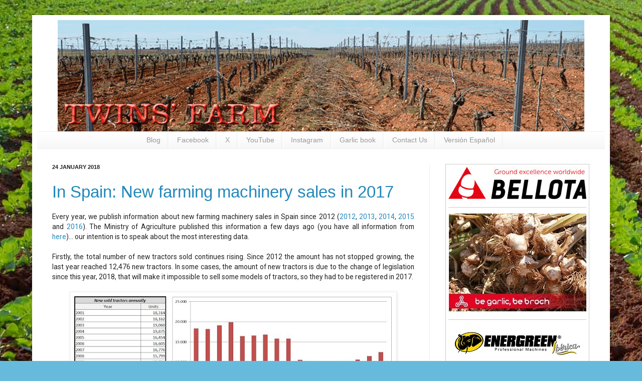

--- FILE ---
content_type: text/html; charset=UTF-8
request_url: https://www.twins-farm.com/2018/01/
body_size: 24389
content:
<!DOCTYPE html>
<html class='v2' dir='ltr' xmlns='http://www.w3.org/1999/xhtml' xmlns:b='http://www.google.com/2005/gml/b' xmlns:data='http://www.google.com/2005/gml/data' xmlns:expr='http://www.google.com/2005/gml/expr'>
<head>
<link href='https://www.blogger.com/static/v1/widgets/335934321-css_bundle_v2.css' rel='stylesheet' type='text/css'/>
<meta content='IE=EmulateIE7' http-equiv='X-UA-Compatible'/>
<meta content='width=1100' name='viewport'/>
<meta content='text/html; charset=UTF-8' http-equiv='Content-Type'/>
<meta content='blogger' name='generator'/>
<link href='https://www.twins-farm.com/favicon.ico' rel='icon' type='image/x-icon'/>
<link href='https://www.twins-farm.com/2018/01/' rel='canonical'/>
<link rel="alternate" type="application/atom+xml" title="Twins&#39; Farm. Blog about farming - Atom" href="https://www.twins-farm.com/feeds/posts/default" />
<link rel="alternate" type="application/rss+xml" title="Twins&#39; Farm. Blog about farming - RSS" href="https://www.twins-farm.com/feeds/posts/default?alt=rss" />
<link rel="service.post" type="application/atom+xml" title="Twins&#39; Farm. Blog about farming - Atom" href="https://www.blogger.com/feeds/8964615509033642335/posts/default" />
<!--Can't find substitution for tag [blog.ieCssRetrofitLinks]-->
<meta content='Blog about farming where you can find information about tractors like John Deere, Fendt, Case IH, Same Deutz-Fahr,.... or machinery' name='description'/>
<meta content='https://www.twins-farm.com/2018/01/' property='og:url'/>
<meta content='Twins&#39; Farm. Blog about farming' property='og:title'/>
<meta content='Blog about farming where you can find information about tractors like John Deere, Fendt, Case IH, Same Deutz-Fahr,.... or machinery' property='og:description'/>
<!-- AÑADIDO POR JOAQUÍN-->
<meta content='TVJbCcQ0--ZANYDD39mg8-6XjOx6JkyMqLcX3amqbBo' name='google-site-verification'/>
<meta content='Twins&#39; Farm. Blog about farming: January 2018. Also you can look up some information about farming and more specifically about garlic, cereal, legumes, sunflowers... You can find pictures of tractors like John Deere, Fendt and Deutz-Farh and other machinery brands.' name='description'/>
<meta content='Twins&#39; Farm' name='author'/>
<meta content='all,follow' name='robots'/>
<meta content='never' name='Expires'/>
<meta content='english,spanish' name='Language'/>
<meta content='Global' name='Distribution'/>
<meta content='INDEX,FOLLOW' name='Robots'/>
<meta content='7 Days' name='Revisit-after'/>
<meta content='twinsfarmblog@gmail.com' name='Email'/>
<meta content='General' name='Rating'/>
<meta content='en_US' property='og:locale'/>
<link href='https://fonts.googleapis.com/css?family=Roboto' rel='stylesheet'/>
<title>January 2018</title>
<!-- FIN AÑADIDO POR JOAQUÍN-->
<style id='page-skin-1' type='text/css'><!--
/*
-----------------------------------------------
Blogger Template Style
Name:     Simple
Designer: Josh Peterson
URL:      www.noaesthetic.com
----------------------------------------------- */
/* Variable definitions
====================
<Variable name="keycolor" description="Main Color" type="color" default="#66bbdd"/>
<Group description="Page Text" selector="body">
<Variable name="body.font" description="Font" type="font"
default="normal normal 12px Arial, Tahoma, Helvetica, FreeSans, sans-serif"/>
<Variable name="body.text.color" description="Text Color" type="color" default="#222222"/>
</Group>
<Group description="Backgrounds" selector=".body-fauxcolumns-outer">
<Variable name="body.background.color" description="Outer Background" type="color" default="#66bbdd"/>
<Variable name="content.background.color" description="Main Background" type="color" default="#ffffff"/>
<Variable name="header.background.color" description="Header Background" type="color" default="transparent"/>
</Group>
<Group description="Links" selector=".main-outer">
<Variable name="link.color" description="Link Color" type="color" default="#2288bb"/>
<Variable name="link.visited.color" description="Visited Color" type="color" default="#888888"/>
<Variable name="link.hover.color" description="Hover Color" type="color" default="#33aaff"/>
</Group>
<Group description="Blog Title" selector=".header h1">
<Variable name="header.font" description="Font" type="font"
default="normal normal 60px Arial, Tahoma, Helvetica, FreeSans, sans-serif"/>
<Variable name="header.text.color" description="Title Color" type="color" default="#3399bb" />
</Group>
<Group description="Blog Description" selector=".header .description">
<Variable name="description.text.color" description="Description Color" type="color"
default="#777777" />
</Group>
<Group description="Tabs Text" selector=".tabs-inner .widget li a">
<Variable name="tabs.font" description="Font" type="font"
default="normal normal 14px Arial, Tahoma, Helvetica, FreeSans, sans-serif"/>
<Variable name="tabs.text.color" description="Text Color" type="color" default="#999999"/>
<Variable name="tabs.selected.text.color" description="Selected Color" type="color" default="#000000"/>
</Group>
<Group description="Tabs Background" selector=".tabs-outer .PageList">
<Variable name="tabs.background.color" description="Background Color" type="color" default="#f5f5f5"/>
<Variable name="tabs.selected.background.color" description="Selected Color" type="color" default="#eeeeee"/>
</Group>
<Group description="Post Title" selector="h3.post-title, .comments h4">
<Variable name="post.title.font" description="Font" type="font"
default="normal normal 22px Arial, Tahoma, Helvetica, FreeSans, sans-serif"/>
</Group>
<Group description="Date Header" selector=".date-header">
<Variable name="date.header.color" description="Text Color" type="color"
default="#222222"/>
<Variable name="date.header.background.color" description="Background Color" type="color"
default="transparent"/>
</Group>
<Group description="Post Footer" selector=".post-footer">
<Variable name="post.footer.text.color" description="Text Color" type="color" default="#666666"/>
<Variable name="post.footer.background.color" description="Background Color" type="color"
default="#f9f9f9"/>
<Variable name="post.footer.border.color" description="Shadow Color" type="color" default="#eeeeee"/>
</Group>
<Group description="Gadgets" selector="h2">
<Variable name="widget.title.font" description="Title Font" type="font"
default="normal bold 11px Arial, Tahoma, Helvetica, FreeSans, sans-serif"/>
<Variable name="widget.title.text.color" description="Title Color" type="color" default="#000000"/>
<Variable name="widget.alternate.text.color" description="Alternate Color" type="color" default="#999999"/>
</Group>
<Group description="Images" selector=".main-inner">
<Variable name="image.background.color" description="Background Color" type="color" default="#ffffff"/>
<Variable name="image.border.color" description="Border Color" type="color" default="#eeeeee"/>
<Variable name="image.text.color" description="Caption Text Color" type="color" default="#222222"/>
</Group>
<Group description="Accents" selector=".content-inner">
<Variable name="body.rule.color" description="Separator Line Color" type="color" default="#eeeeee"/>
<Variable name="tabs.border.color" description="Tabs Border Color" type="color" default="#eeeeee"/>
</Group>
<Variable name="body.background" description="Body Background" type="background"
color="#66bbdd" default="$(color) none repeat scroll top left"/>
<Variable name="body.background.override" description="Body Background Override" type="string" default=""/>
<Variable name="body.background.gradient.cap" description="Body Gradient Cap" type="url"
default="url(http://www.blogblog.com/1kt/simple/gradients_light.png)"/>
<Variable name="body.background.gradient.tile" description="Body Gradient Tile" type="url"
default="url(http://www.blogblog.com/1kt/simple/body_gradient_tile_light.png)"/>
<Variable name="content.background.color.selector" description="Content Background Color Selector" type="string" default=".content-inner"/>
<Variable name="content.padding" description="Content Padding" type="length" default="10px"/>
<Variable name="content.padding.horizontal" description="Content Horizontal Padding" type="length" default="10px"/>
<Variable name="content.shadow.spread" description="Content Shadow Spread" type="length" default="40px"/>
<Variable name="content.shadow.spread.webkit" description="Content Shadow Spread (WebKit)" type="length" default="5px"/>
<Variable name="content.shadow.spread.ie" description="Content Shadow Spread (IE)" type="length" default="10px"/>
<Variable name="main.border.width" description="Main Border Width" type="length" default="0"/>
<Variable name="header.background.gradient" description="Header Gradient" type="url" default="none"/>
<Variable name="header.shadow.offset.left" description="Header Shadow Offset Left" type="length" default="-1px"/>
<Variable name="header.shadow.offset.top" description="Header Shadow Offset Top" type="length" default="-1px"/>
<Variable name="header.shadow.spread" description="Header Shadow Spread" type="length" default="1px"/>
<Variable name="header.padding" description="Header Padding" type="length" default="30px"/>
<Variable name="header.border.size" description="Header Border Size" type="length" default="1px"/>
<Variable name="header.bottom.border.size" description="Header Bottom Border Size" type="length" default="1px"/>
<Variable name="header.border.horizontalsize" description="Header Horizontal Border Size" type="length" default="0"/>
<Variable name="description.text.size" description="Description Text Size" type="string" default="140%"/>
<Variable name="tabs.margin.top" description="Tabs Margin Top" type="length" default="0" />
<Variable name="tabs.margin.side" description="Tabs Side Margin" type="length" default="30px" />
<Variable name="tabs.background.gradient" description="Tabs Background Gradient" type="url"
default="url(http://www.blogblog.com/1kt/simple/gradients_light.png)"/>
<Variable name="tabs.border.width" description="Tabs Border Width" type="length" default="1px"/>
<Variable name="tabs.bevel.border.width" description="Tabs Bevel Border Width" type="length" default="1px"/>
<Variable name="date.header.padding" description="Date Header Padding" type="string" default="inherit"/>
<Variable name="date.header.letterspacing" description="Date Header Letter Spacing" type="string" default="inherit"/>
<Variable name="date.header.margin" description="Date Header Margin" type="string" default="inherit"/>
<Variable name="post.margin.bottom" description="Post Bottom Margin" type="length" default="25px"/>
<Variable name="image.border.small.size" description="Image Border Small Size" type="length" default="2px"/>
<Variable name="image.border.large.size" description="Image Border Large Size" type="length" default="5px"/>
<Variable name="page.width.selector" description="Page Width Selector" type="string" default=".region-inner"/>
<Variable name="page.width" description="Page Width" type="string" default="auto"/>
<Variable name="main.section.margin" description="Main Section Margin" type="length" default="15px"/>
<Variable name="main.padding" description="Main Padding" type="length" default="15px"/>
<Variable name="main.padding.top" description="Main Padding Top" type="length" default="30px"/>
<Variable name="main.padding.bottom" description="Main Padding Bottom" type="length" default="30px"/>
<Variable name="paging.background"
color="#ffffff"
description="Background of blog paging area" type="background"
default="transparent none no-repeat scroll top center"/>
<Variable name="footer.bevel" description="Bevel border length of footer" type="length" default="0"/>
<Variable name="mobile.background.overlay" description="Mobile Background Overlay" type="string"
default="transparent none repeat scroll top left"/>
<Variable name="mobile.background.size" description="Mobile Background Size" type="string" default="auto"/>
<Variable name="mobile.button.color" description="Mobile Button Color" type="color" default="#ffffff" />
<Variable name="startSide" description="Side where text starts in blog language" type="automatic" default="left"/>
<Variable name="endSide" description="Side where text ends in blog language" type="automatic" default="right"/>
*/
/* Content
----------------------------------------------- */
/* AÑADIDO POR JOAQUIN PARA OCULTAR LA BARRA NAVBAR */
#navbar-iframe {
height:0px;
visibility:hidden;
display:none
}
/*
body {
font: normal normal 12px Arial, Tahoma, Helvetica, FreeSans, sans-serif;
color: #222222;
background: #66bbdd url(http://3.bp.blogspot.com/-whubyPddRXI/VOuM4Ux4UUI/AAAAAAAAIa8/m7aakeJ9js0/s0/fondo5.jpg) repeat scroll top left;
padding: 0 40px 40px 40px;
}
*/
/* FIN CAMBIOS JOAQUIN */
body {
font: normal normal 12px Arial, Tahoma, Helvetica, FreeSans, sans-serif;
color: #222222;
background: #66bbdd url(//3.bp.blogspot.com/-whubyPddRXI/VOuM4Ux4UUI/AAAAAAAAIa8/m7aakeJ9js0/s0/fondo5.jpg) repeat scroll top left;
padding: 0 0 40px 0;
font-family: 'Roboto', sans-serif;
}
html body .region-inner {
min-width: 0;
max-width: 100%;
width: auto;
}
a:link {
text-decoration:none;
color: #2288bb;
}
a:visited {
text-decoration:none;
color: #888888;
}
a:hover {
text-decoration:underline;
color: #33aaff;
}
.body-fauxcolumn-outer .fauxcolumn-inner {
background: transparent none repeat scroll top left;
_background-image: none;
}
.body-fauxcolumn-outer .cap-top {
position: absolute;
z-index: 1;
height: 400px;
width: 100%;
background: #66bbdd url(//3.bp.blogspot.com/-whubyPddRXI/VOuM4Ux4UUI/AAAAAAAAIa8/m7aakeJ9js0/s0/fondo5.jpg) repeat scroll top left;
}
.body-fauxcolumn-outer .cap-top .cap-left {
width: 100%;
background: transparent none repeat-x scroll top left;
_background-image: none;
}
.content-outer {
-moz-box-shadow: 0 0 40px rgba(0, 0, 0, .15);
-webkit-box-shadow: 0 0 5px rgba(0, 0, 0, .15);
-goog-ms-box-shadow: 0 0 10px #333333;
box-shadow: 0 0 40px rgba(0, 0, 0, .15);
margin-bottom: 1px;
}
.content-inner {
padding: 10px 10px;
}
.content-inner {
background-color: #ffffff;
width:109%\9;
}
/* Header
----------------------------------------------- */
.header-outer {
background: transparent none repeat-x scroll 0 -400px;
_background-image: none;
}
.Header h1 {
font: normal normal 60px Arial, Tahoma, Helvetica, FreeSans, sans-serif;
color: #3399bb;
text-shadow: -1px -1px 1px rgba(0, 0, 0, .2);
}
.Header h1 a {
color: #3399bb;
}
.Header .description {
font-size: 140%;
color: #777777;
}
.header-inner .Header .titlewrapper {
padding: 22px 30px;
}
.header-inner .Header .descriptionwrapper {
padding: 0 30px;
}
/* Tabs
----------------------------------------------- */
.tabs-inner .section:first-child {
border-top: 1px solid #eeeeee;
}
.tabs-inner .section:first-child ul {
text-align: center;
margin-top: -1px;
border-top: 1px solid #eeeeee;
border-left: 0 solid #eeeeee;
border-right: 0 solid #eeeeee;
}
/*-----anadido por joaquin. para centrar menu de la cabecera   */
.tabs-inner .section:first-child ul li {
float:none !important;
display: inline-block !important;
}
.tabs-inner .widget ul {
background: #f5f5f5 url(//www.blogblog.com/1kt/simple/gradients_light.png) repeat-x scroll 0 -800px;
_background-image: none;
border-bottom: 1px solid #eeeeee;
margin-top: 0;
margin-left: -30px;
margin-right: -30px;
}
.tabs-inner .widget li a {
display: inline-block;
padding: .6em 1em;
font: normal normal 14px Arial, Tahoma, Helvetica, FreeSans, sans-serif;
color: #999999;
border-left: 1px solid #ffffff;
border-right: 1px solid #eeeeee;
}
.tabs-inner .widget li:first-child a {
border-left: none;
}
.tabs-inner .widget li.selected a, .tabs-inner .widget li a:hover {
color: #000000;
background-color: #eeeeee;
text-decoration: none;
}
/* Columns
----------------------------------------------- */
.main-outer {
border-top: 0 solid #eeeeee;
}
.fauxcolumn-left-outer .fauxcolumn-inner {
border-right: 1px solid #eeeeee;
}
.fauxcolumn-right-outer .fauxcolumn-inner {
border-left: 1px solid #eeeeee;
}
/* Headings
----------------------------------------------- */
h2 {
margin: 0 0 1em 0;
font: normal bold 11px Arial, Tahoma, Helvetica, FreeSans, sans-serif;
color: #000000;
text-transform: uppercase;
}
/* Widgets
----------------------------------------------- */
.widget .zippy {
color: #999999;
text-shadow: 2px 2px 1px rgba(0, 0, 0, .1);
}
.widget .popular-posts ul {
list-style: none;
}
/* Posts
----------------------------------------------- */
.date-header span {
background-color: transparent;
color: #222222;
padding: inherit;
letter-spacing: inherit;
margin: inherit;
}
.main-inner {
padding-top: 30px;
padding-bottom: 30px;
}
.main-inner .column-center-inner {
padding: 0 15px;
}
.main-inner .column-center-inner .section {
margin: 0 15px;
}
.post {
margin: 0 0 25px 0;
}
h3.post-title, .comments h4 {
font: normal normal 33px Arial, Tahoma, Helvetica, FreeSans, sans-serif;
margin: .75em 0 20px;
}
.post-body {
font-size: 115%;
line-height: 1.5;
position: relative;
}
.post-body img, .post-body .tr-caption-container, .Profile img, .Image img,
.BlogList .item-thumbnail img {
padding: 2px;
background: #ffffff;
border: 1px solid #eeeeee;
-moz-box-shadow: 1px 1px 5px rgba(0, 0, 0, .1);
-webkit-box-shadow: 1px 1px 5px rgba(0, 0, 0, .1);
box-shadow: 1px 1px 5px rgba(0, 0, 0, .1);
}
.post-body img, .post-body .tr-caption-container {
padding: 5px;
}
.post-body .tr-caption-container {
color: #222222;
}
.post-body .tr-caption-container img {
padding: 0;
background: transparent;
border: none;
-moz-box-shadow: 0 0 0 rgba(0, 0, 0, .1);
-webkit-box-shadow: 0 0 0 rgba(0, 0, 0, .1);
box-shadow: 0 0 0 rgba(0, 0, 0, .1);
}
.post-header {
margin: 0 0 1.5em;
line-height: 1.6;
font-size: 90%;
}
.post-footer {
margin: 20px -2px 0;
padding: 5px 10px;
color: #666666;
background-color: #f9f9f9;
border-bottom: 1px solid #eeeeee;
line-height: 1.6;
font-size: 90%;
}
#comments .comment-author {
padding-top: 1.5em;
border-top: 1px solid #eeeeee;
background-position: 0 1.5em;
}
#comments .comment-author:first-child {
padding-top: 0;
border-top: none;
}
.avatar-image-container {
margin: .2em 0 0;
}
#comments .avatar-image-container img {
border: 1px solid #eeeeee;
}
/* Comments
----------------------------------------------- */
.comments .comments-content .icon.blog-author {
background-repeat: no-repeat;
background-image: url([data-uri]);
}
.comments .comments-content .loadmore a {
border-top: 1px solid #999999;
border-bottom: 1px solid #999999;
}
.comments .comment-thread.inline-thread {
background-color: #f9f9f9;
}
.comments .continue {
border-top: 2px solid #999999;
}
/* Accents
---------------------------------------------- */
.section-columns td.columns-cell {
border-left: 1px solid #eeeeee;
}
.blog-pager {
background: transparent none no-repeat scroll top center;
}
.blog-pager-older-link, .home-link,
.blog-pager-newer-link {
background-color: #ffffff;
padding: 5px;
}
.footer-outer {
border-top: 0 dashed #bbbbbb;
}
/* Mobile
----------------------------------------------- */
body.mobile  {
background-size: auto;
}
.mobile .body-fauxcolumn-outer {
background: transparent none repeat scroll top left;
}
.mobile .body-fauxcolumn-outer .cap-top {
background-size: 100% auto;
}
.mobile .content-outer {
-webkit-box-shadow: 0 0 3px rgba(0, 0, 0, .15);
box-shadow: 0 0 3px rgba(0, 0, 0, .15);
padding: 0 40px;
}
body.mobile .AdSense {
margin: 0 -40px;
}
.mobile .tabs-inner .widget ul {
margin-left: 0;
margin-right: 0;
}
.mobile .post {
margin: 0;
}
.mobile .main-inner .column-center-inner .section {
margin: 0;
}
.mobile .date-header span {
padding: 0.1em 10px;
margin: 0 -10px;
}
.mobile h3.post-title {
margin: 0;
}
.mobile .blog-pager {
background: transparent none no-repeat scroll top center;
}
.mobile .footer-outer {
border-top: none;
}
.mobile .main-inner, .mobile .footer-inner {
background-color: #ffffff;
}
.mobile-index-contents {
color: #222222;
}
.mobile-link-button {
background-color: #2288bb;
}
.mobile-link-button a:link, .mobile-link-button a:visited {
color: #ffffff;
}
.mobile .tabs-inner .section:first-child {
border-top: none;
}
.mobile .tabs-inner .PageList .widget-content {
background-color: #eeeeee;
color: #000000;
border-top: 1px solid #eeeeee;
border-bottom: 1px solid #eeeeee;
}
.mobile .tabs-inner .PageList .widget-content .pagelist-arrow {
border-left: 1px solid #eeeeee;
}

--></style>
<style id='template-skin-1' type='text/css'><!--
/*     body {
min-width: 870px;
}*/
.content-outer, .content-fauxcolumn-outer, .region-inner {
min-width: 90%;
max-width: 90%;
_width: 90%;
}
.main-inner .columns {
padding-left: 0;
padding-right: 350px;
}
.main-inner .fauxcolumn-center-outer {
left: 0;
right: 220px;
/* IE6 does not respect left and right together */
_width: expression(this.parentNode.offsetWidth -
parseInt("0") -
parseInt("220px") + 'px');
}
.main-inner .fauxcolumn-left-outer {
width: 0;
}
.main-inner .fauxcolumn-right-outer {
width: 350px;
}
.main-inner .column-left-outer {
width: 0;
right: 100%;
margin-left: -0;
}
.main-inner .column-right-outer {
width: 350px;
margin-right: -350px;
}
#layout {
min-width: 0;
}
#layout .content-outer {
min-width: 0;
width: 800px;
}
#layout .region-inner {
min-width: 0;
width: auto;
}
--></style>
<!-- AÑADIDO POR JOAQUIN. PARA VERIFICAR CON BING-->
<meta content='086EF1E4E57FF03B5AE8CAC825BE92AC' name='msvalidate.01'/>
<!-- FIN POR JOAQUIN. PARA VERIFICAR CON BING-->
<link href='https://www.blogger.com/dyn-css/authorization.css?targetBlogID=8964615509033642335&amp;zx=cf130f9a-b5a7-4e9a-8ef6-8b62c5e7abbc' media='none' onload='if(media!=&#39;all&#39;)media=&#39;all&#39;' rel='stylesheet'/><noscript><link href='https://www.blogger.com/dyn-css/authorization.css?targetBlogID=8964615509033642335&amp;zx=cf130f9a-b5a7-4e9a-8ef6-8b62c5e7abbc' rel='stylesheet'/></noscript>
<meta name='google-adsense-platform-account' content='ca-host-pub-1556223355139109'/>
<meta name='google-adsense-platform-domain' content='blogspot.com'/>

<!-- data-ad-client=ca-pub-7597987899704280 -->

</head>
<body class='loading'>
<!-- Google tag (gtag.js) -->
<script async='true' src='https://www.googletagmanager.com/gtag/js?id=G-1RFGWM09BG'></script>
<script>
        window.dataLayer = window.dataLayer || [];
        function gtag(){dataLayer.push(arguments);}
        gtag('js', new Date());
        gtag('config', 'G-1RFGWM09BG');
      </script>
<div class='navbar section' id='navbar'><div class='widget Navbar' data-version='1' id='Navbar1'><script type="text/javascript">
    function setAttributeOnload(object, attribute, val) {
      if(window.addEventListener) {
        window.addEventListener('load',
          function(){ object[attribute] = val; }, false);
      } else {
        window.attachEvent('onload', function(){ object[attribute] = val; });
      }
    }
  </script>
<div id="navbar-iframe-container"></div>
<script type="text/javascript" src="https://apis.google.com/js/platform.js"></script>
<script type="text/javascript">
      gapi.load("gapi.iframes:gapi.iframes.style.bubble", function() {
        if (gapi.iframes && gapi.iframes.getContext) {
          gapi.iframes.getContext().openChild({
              url: 'https://www.blogger.com/navbar/8964615509033642335?origin\x3dhttps://www.twins-farm.com',
              where: document.getElementById("navbar-iframe-container"),
              id: "navbar-iframe"
          });
        }
      });
    </script><script type="text/javascript">
(function() {
var script = document.createElement('script');
script.type = 'text/javascript';
script.src = '//pagead2.googlesyndication.com/pagead/js/google_top_exp.js';
var head = document.getElementsByTagName('head')[0];
if (head) {
head.appendChild(script);
}})();
</script>
</div></div>
<div class='body-fauxcolumns'>
<div class='fauxcolumn-outer body-fauxcolumn-outer'>
<div class='cap-top'>
<div class='cap-left'></div>
<div class='cap-right'></div>
</div>
<div class='fauxborder-left'>
<div class='fauxborder-right'></div>
<div class='fauxcolumn-inner'>
</div>
</div>
<div class='cap-bottom'>
<div class='cap-left'></div>
<div class='cap-right'></div>
</div>
</div>
</div>
<div class='content'>
<div class='content-fauxcolumns'>
<div class='fauxcolumn-outer content-fauxcolumn-outer'>
<div class='cap-top'>
<div class='cap-left'></div>
<div class='cap-right'></div>
</div>
<div class='fauxborder-left'>
<div class='fauxborder-right'></div>
<div class='fauxcolumn-inner'>
</div>
</div>
<div class='cap-bottom'>
<div class='cap-left'></div>
<div class='cap-right'></div>
</div>
</div>
</div>
<div class='content-outer'>
<div class='content-cap-top cap-top'>
<div class='cap-left'></div>
<div class='cap-right'></div>
</div>
<div class='fauxborder-left content-fauxborder-left'>
<div class='fauxborder-right content-fauxborder-right'></div>
<div class='content-inner'>
<header>
<div class='header-outer'>
<div class='header-cap-top cap-top'>
<div class='cap-left'></div>
<div class='cap-right'></div>
</div>
<div class='fauxborder-left header-fauxborder-left'>
<div class='fauxborder-right header-fauxborder-right'></div>
<div class='region-inner header-inner'>
<div class='header section' id='header'><div class='widget Header' data-version='1' id='Header1'>
<div id='header-inner'>
<a href='https://www.twins-farm.com/' style='display: block'>
<img alt='Twins&#39; Farm. Blog about farming' height='222px; ' id='Header1_headerimg' src='https://blogger.googleusercontent.com/img/b/R29vZ2xl/AVvXsEgVXwpJwNKEisS_uJOFQI3wlZS439Z4Dz-w-4yFYKeF0YUu4KDf7twp6b8AyJ_IeJW5uVLuOKxeHQkkXkTOjoD69Giwy3TDErMoMowLgb9n3T1qJIdizTbelvZqIkZN-7RPAY8ixeguYgJQ/w1280-h1024-no/' style='margin: auto;display: block' width='1050px; '/>
</a>
</div>
</div></div>
</div>
</div>
<div class='header-cap-bottom cap-bottom'>
<div class='cap-left'></div>
<div class='cap-right'></div>
</div>
</div>
</header>
<div class='tabs-outer'>
<div class='tabs-cap-top cap-top'>
<div class='cap-left'></div>
<div class='cap-right'></div>
</div>
<div class='fauxborder-left tabs-fauxborder-left'>
<div class='fauxborder-right tabs-fauxborder-right'></div>
<div class='region-inner tabs-inner'>
<div class='tabs section' id='crosscol'><div class='widget PageList' data-version='1' id='PageList1'>
<h2>Pages</h2>
<div class='widget-content'>
<ul>
<li>
<a href='https://www.twins-farm.com/'>Blog</a>
</li>
<li>
<a href='https://www.facebook.com/joaqui.tribalcamp'>Facebook</a>
</li>
<li>
<a href='http://twitter.com/#!/twinsfarm'>X</a>
</li>
<li>
<a href="//www.youtube.com/user/jtcpg">YouTube</a>
</li>
<li>
<a href='https://www.instagram.com/twinsfarm'>Instagram</a>
</li>
<li>
<a href='http://www.twins-farm.com/p/garlic-book.html'>Garlic book</a>
</li>
<li>
<a href='http://www.twins-farm.com/p/contact-us.html'>Contact Us</a>
</li>
<li>
<a href='http://www.twins-farm.es'>Versión Español</a>
</li>
</ul>
<div class='clear'></div>
</div>
</div></div>
<div class='tabs no-items section' id='crosscol-overflow'></div>
</div>
</div>
<div class='tabs-cap-bottom cap-bottom'>
<div class='cap-left'></div>
<div class='cap-right'></div>
</div>
</div>
<div class='main-outer'>
<div class='main-cap-top cap-top'>
<div class='cap-left'></div>
<div class='cap-right'></div>
</div>
<div class='fauxborder-left main-fauxborder-left'>
<div class='fauxborder-right main-fauxborder-right'></div>
<div class='region-inner main-inner'>
<div class='columns fauxcolumns'>
<div class='fauxcolumn-outer fauxcolumn-center-outer'>
<div class='cap-top'>
<div class='cap-left'></div>
<div class='cap-right'></div>
</div>
<div class='fauxborder-left'>
<div class='fauxborder-right'></div>
<div class='fauxcolumn-inner'>
</div>
</div>
<div class='cap-bottom'>
<div class='cap-left'></div>
<div class='cap-right'></div>
</div>
</div>
<div class='fauxcolumn-outer fauxcolumn-left-outer'>
<div class='cap-top'>
<div class='cap-left'></div>
<div class='cap-right'></div>
</div>
<div class='fauxborder-left'>
<div class='fauxborder-right'></div>
<div class='fauxcolumn-inner'>
</div>
</div>
<div class='cap-bottom'>
<div class='cap-left'></div>
<div class='cap-right'></div>
</div>
</div>
<div class='fauxcolumn-outer fauxcolumn-right-outer'>
<div class='cap-top'>
<div class='cap-left'></div>
<div class='cap-right'></div>
</div>
<div class='fauxborder-left'>
<div class='fauxborder-right'></div>
<div class='fauxcolumn-inner'>
</div>
</div>
<div class='cap-bottom'>
<div class='cap-left'></div>
<div class='cap-right'></div>
</div>
</div>
<!-- corrects IE6 width calculation -->
<div class='columns-inner'>
<div class='column-center-outer'>
<div class='column-center-inner'>
<div class='main section' id='main'><div class='widget Blog' data-version='1' id='Blog1'>
<div class='blog-posts hfeed'>
<!--Can't find substitution for tag [defaultAdStart]-->

          <div class="date-outer">
        
<h2 class='date-header'><span>24 January 2018</span></h2>

          <div class="date-posts">
        
<div class='post-outer'>
<div class='post hentry' itemprop='blogPost' itemscope='itemscope' itemtype='http://schema.org/BlogPosting'>
<meta content='https://blogger.googleusercontent.com/img/b/R29vZ2xl/AVvXsEhxiHwHblD22TuAb4Jl2LAo1Ugh7-E33mD6Sha650mPLkgYfEhhTqvx5S7sVfz6TzY0UttBCtIEcqT7QsZBxUQ-TaVfKvR1vkFdSjxo0LP8-0la5wzQgmOMpaKq9e2qoSSXb5JNpeO1YzKk/s640/en-1.jpg' itemprop='image_url'/>
<meta content='8964615509033642335' itemprop='blogId'/>
<meta content='4602975770504195575' itemprop='postId'/>
<a name='4602975770504195575'></a>
<h3 class='post-title entry-title' itemprop='name'>
<a href='https://www.twins-farm.com/2018/01/in-spain-new-farming-machinery-sales-in.html'>In Spain: New farming machinery sales in 2017</a>
</h3>
<div class='post-header'>
<div class='post-header-line-1'></div>
</div>
<div class='post-body entry-content' id='post-body-4602975770504195575' itemprop='articleBody'>
<div style="text-align: justify;">
Every year, we publish information about new farming machinery sales in Spain since 2012 (<a href="http://www.twins-farm.com/2013/02/sold-tractors-in-spain-during-2012.html" target="_blank">2012</a>, <a href="http://www.twins-farm.com/2014/02/sold-tractors-new-holland-td595.html" target="_blank">2013</a>, <a href="http://www.twins-farm.com/2015/01/farming-machinery-sales-in-2014-deutz.html" target="_blank">2014</a>, <a href="http://www.twins-farm.com/2016/01/new-farming-machinery-sales-in-2015.html" target="_blank">2015</a> and <a href="http://www.twins-farm.com/2017/01/new-farming-machinery-sales-in-2016-in.html" target="_blank">2016</a>). The Ministry of Agriculture published this information a few days ago (you have all information from <a href="http://www.mapama.gob.es/es/agricultura/estadisticas/avance-2017-1.aspx" target="_blank">here</a>)... our intention is to speak about the most interesting data.<br />
<br />
Firstly, the total number of new tractors sold continues rising. Since 2012 the amount has not stopped growing, the last year reached 12,476 new tractors. In some cases, the amount of new tractors is due to the change of legislation since this year, 2018, that will make it impossible to sell some models of tractors, so they had to be registered in 2017.<br />
<br />
<div class="separator" style="clear: both; text-align: center;">
<a href="https://blogger.googleusercontent.com/img/b/R29vZ2xl/AVvXsEhxiHwHblD22TuAb4Jl2LAo1Ugh7-E33mD6Sha650mPLkgYfEhhTqvx5S7sVfz6TzY0UttBCtIEcqT7QsZBxUQ-TaVfKvR1vkFdSjxo0LP8-0la5wzQgmOMpaKq9e2qoSSXb5JNpeO1YzKk/s1600/en-1.jpg" imageanchor="1" style="margin-left: 1em; margin-right: 1em;"><img border="0" data-original-height="395" data-original-width="1034" height="243" src="https://blogger.googleusercontent.com/img/b/R29vZ2xl/AVvXsEhxiHwHblD22TuAb4Jl2LAo1Ugh7-E33mD6Sha650mPLkgYfEhhTqvx5S7sVfz6TzY0UttBCtIEcqT7QsZBxUQ-TaVfKvR1vkFdSjxo0LP8-0la5wzQgmOMpaKq9e2qoSSXb5JNpeO1YzKk/s640/en-1.jpg" width="640" /></a></div>
<br />
Sales by brands are still led by <a href="https://www.deere.es/" target="_blank">John Deere</a> (2,749 tractors in 2017, 2,688 tractors in 2016, 2,661 in 2015 and 2,590 in 2014) and <a href="http://agriculture1.newholland.com/" target="_blank">New Holland</a> (2,160 tractors in 2017, 2,067 tractors in 2016, 1,933 in 2015 and 1,935 in 2014). Regarding sales by Groups, <a href="http://www.cnhindustrial.com/en-us/Pages/homepage.aspx" target="_blank">CNH</a> is the winner (3.002 tractors in 2017, 2,882 tractors in 2016, 2,719 in 2015 and 2,699 in 2014). Also, another interesting fact is to know what is the best-selling brand by average power: <a href="https://www.fendt.com/" target="_blank">Fendt</a> is the winner again ((165.1HP/tractor)) after <a href="http://www.claas.es/" target="_blank">Claas</a> in last year. However, Fendt was the number one in 2015 (170.2 HP/tractor) and 2014 (184 HP/tractor). You have more information bellow:<br />
<br />
<div class="separator" style="clear: both; text-align: center;">
<a href="https://blogger.googleusercontent.com/img/b/R29vZ2xl/AVvXsEj7UVDhyphenhyphenONWa44ZXYIOEDIce57KwlpMvVQmGNKpYygkriXSAAKwfDHLTYiEezbHlgMCi71bDsWPPgz8AdEeDebGlaQ1nI9Kni57Gdr-5UIBlx641pW4KFsDqZnfMhQzvJ7Nx5G55wtGXbBx/s1600/en0.jpg" imageanchor="1" style="margin-left: 1em; margin-right: 1em;"><img border="0" data-original-height="350" data-original-width="850" height="262" src="https://blogger.googleusercontent.com/img/b/R29vZ2xl/AVvXsEj7UVDhyphenhyphenONWa44ZXYIOEDIce57KwlpMvVQmGNKpYygkriXSAAKwfDHLTYiEezbHlgMCi71bDsWPPgz8AdEeDebGlaQ1nI9Kni57Gdr-5UIBlx641pW4KFsDqZnfMhQzvJ7Nx5G55wtGXbBx/s640/en0.jpg" width="640" /></a></div>
<br />
<div style="text-align: justify;">
The best-selling tractor was theJohn 
Deere 6115MC, so it removed the first position at New Holland T4.95 (it 
was the winner in last years). In this way, the ranking of best-selling 
tractor models would be below: </div>
<ul>
<li>1st position: John Deere 6115 MC (297 units).</li>
<li>2nd position: John Deere 6130 M (237 units).</li>
<li>3rd position: N?ew Holland T4.95 (231 units).</li>
<li>4th position: John Deere 6155 M (222 units).</li>
<li>5th position: New Holland T4.105 (201 units).</li>
</ul>
<br />
Regarding new farming machinery sales in 2017, we would like to show a chart where you can see monthly sales. You have data about tractors, trailers, tillage machinery, seed drills, mowers or harvesting machinery, etc&#8230;. We would like to mention that a total amount of 37,667 new machines were sold in 2017 (compared to 33,950 in 2016). More data to highlight about new farming machinery sales are the following ones:</div>
<ul>
<li>New trailers sales: 4,790 units in 2017, 5,061 units in 2016, 5,147 units in 2015, 5,251 units in 2014 and 5,570 units in 2013.</li>
<li>Regarding trailed or mounted machinery:</li>
<ul>
<li>Soil tillage machinery: 2,677 units in 2017, 2,151 units in 2016, 2,673 units in 2015 and 2,378 in 2014.</li>
<li>Seed drills machinery: 823 units in 2017, 622 units in 2016, 783 units in 2015 and 692 in 2014.</li>
<li>Crop protection machinery: 9,073 units in 2017, 8,094 units in 2016, 5,752 units in 2015 and 4,754 units in 2014.</li>
<li>Spreaders and felitizing machinery: 2,238 units in 2017, 2,001 units in 2016, 2.115 units in 2015 and 2,189 units in 2014.</li>
<li>Harvesters&#8217; machinery: 1,968 units in 2017, 1,750 units in 2016, 1,989 units in 2015 and 1,939 units in 2014.</li>
</ul>
</ul>
<div style="text-align: justify;">
<br />
<div class="separator" style="clear: both; text-align: center;">
<a href="https://blogger.googleusercontent.com/img/b/R29vZ2xl/AVvXsEiAmeTVgnP2Xyg3kXfmPKp-1ydKOb6iJCUruBkTjOaLlOSMpYL01IWqVzN1w7NOSK5e8ck21b3mVp-cwRpekTLgOlHsF7zQfeA1q92VvfGMqgSA9lXv2ETFPYmXOaTYX2Ug0QMk_bjluGJk/s1600/en1.jpg" imageanchor="1" style="margin-left: 1em; margin-right: 1em;"><img border="0" data-original-height="349" data-original-width="1213" height="184" src="https://blogger.googleusercontent.com/img/b/R29vZ2xl/AVvXsEiAmeTVgnP2Xyg3kXfmPKp-1ydKOb6iJCUruBkTjOaLlOSMpYL01IWqVzN1w7NOSK5e8ck21b3mVp-cwRpekTLgOlHsF7zQfeA1q92VvfGMqgSA9lXv2ETFPYmXOaTYX2Ug0QMk_bjluGJk/s640/en1.jpg" width="640" /></a></div>
<br />
New combines harvesters sold last year have a special mention since in 2017 and 2016 only 304 units were sold (while the previous years the data were: 310 units in 2015 and 360 unit in 2014), the winner is still Claas (107 units). We would like to highlight <a href="http://www.masseyferguson.es/1056.aspx" target="_blank">Massey Ferguson</a> began to sell combines harvesters in Spain during last year (8 units).<br />
<br />
<div class="separator" style="clear: both; text-align: center;">
<a href="https://blogger.googleusercontent.com/img/b/R29vZ2xl/AVvXsEh1n6iJoetVXqi0j0WMeXq5LXjjqQvxNeo5bKus7BnVLCR_ZJcF3_-d05uFIMk9MBk6lh2F0F8I_g5Y5DDrcOmvlfbccAfFR4HwpVY9CdWx3lkGCrJT2eBzqC97LBt4wLxy8ywHvRAOieiM/s1600/en2.jpg" imageanchor="1" style="margin-left: 1em; margin-right: 1em;"><img border="0" data-original-height="193" data-original-width="1213" height="100" src="https://blogger.googleusercontent.com/img/b/R29vZ2xl/AVvXsEh1n6iJoetVXqi0j0WMeXq5LXjjqQvxNeo5bKus7BnVLCR_ZJcF3_-d05uFIMk9MBk6lh2F0F8I_g5Y5DDrcOmvlfbccAfFR4HwpVY9CdWx3lkGCrJT2eBzqC97LBt4wLxy8ywHvRAOieiM/s640/en2.jpg" width="640" /></a></div>
<br />
<br />
Now, we are going to speak about automotive grape harvesters. 80 units were sold in 2017 (while 96 units were sold in 2016, 67 units in 2015 and 94 units in 2014). The leader is <a href="http://agriculture1.newholland.com/eu/es-es/equipos-maquinas/productos/vendimiadoras/braud-9000l" target="_blank">New Holland</a> again with 56.25% of market rate.<br />
<br />
<div class="separator" style="clear: both; text-align: center;">
<a href="https://blogger.googleusercontent.com/img/b/R29vZ2xl/AVvXsEhBMYVNjtxrSWgv7NsTMJNb0l6Wql2suhY2IG7fa3pbRDsgEZl_XQiBCno5bW9pOU-xLuLGYBraLms95nPjNgQxG5yvD2rcuUfSEWzX2-3WmybGwDeVaxT83i9Gfkc0QwgmjWB4mzuHVC0W/s1600/en3.jpg" imageanchor="1" style="margin-left: 1em; margin-right: 1em;"><img border="0" data-original-height="111" data-original-width="1211" height="58" src="https://blogger.googleusercontent.com/img/b/R29vZ2xl/AVvXsEhBMYVNjtxrSWgv7NsTMJNb0l6Wql2suhY2IG7fa3pbRDsgEZl_XQiBCno5bW9pOU-xLuLGYBraLms95nPjNgQxG5yvD2rcuUfSEWzX2-3WmybGwDeVaxT83i9Gfkc0QwgmjWB4mzuHVC0W/s640/en3.jpg" width="640" /></a></div>
<br />
<br />
In our opinion: the sales of new tractors continues to rise despite the great drought of 2017, CNH consolidates as a leading group, John Deere remains the leader for brands although it loses market penetration. An important increase of <a href="http://www.argotractors.com/" target="_blank">ARGO Group</a> is thanks to its Landini main brand. Fendt regains the number one in the ranking of power, <a href="http://arbos.com/" target="_blank">Arbos</a> begins to sell its <a href="http://arbos.com/products/tractors/3050" target="_blank">Goldoni Series tractors</a>. Lastly, we can observe the spectacular drop of <a href="https://www.kubota-eu.com/" target="_blank">Kubota</a> in all respects, mainly in average power sold.<br />
<br />
You have more details on <a href="http://www.masquemaquina.com/2018/01/mercado-de-tractores-en-espana-analisis.html" target="_blank">www.masquemaquina.com</a> blog.</div>
<div style="text-align: justify;">
<br /></div>
<div style="text-align: justify;">
<span style="color: red;"><b><a href="https://twins-farm.es/2018/01/ventas-maquinaria-agricola-nueva-espana-2017.html" style="color: red;">Versión en español</a>.</b></span></div>
<br />
<div style='clear: both;'></div>
</div>
<div class='post-footer'>
<div class='post-footer-line post-footer-line-1'><span class='post-author vcard'>
Published by
<span class='fn' itemprop='author' itemscope='itemscope' itemtype='http://schema.org/Person'>
<meta content='https://www.blogger.com/profile/16974232638779449038' itemprop='url'/>
<a class='g-profile' href='https://www.blogger.com/profile/16974232638779449038' rel='author' title='author profile'>
<span itemprop='name'>Twins&#39; Farm</span>
</a>
</span>
</span>
<span class='post-comment-link'>
<a class='comment-link' href='https://www.twins-farm.com/2018/01/in-spain-new-farming-machinery-sales-in.html#comment-form' onclick=''>
No comments:
  </a>
</span>
<span class='post-icons'>
<span class='item-action'>
<a href='https://www.blogger.com/email-post/8964615509033642335/4602975770504195575' title='Email Post'>
<img alt='' class='icon-action' height='13' src='//img1.blogblog.com/img/icon18_email.gif' width='18'/>
</a>
</span>
<span class='item-control blog-admin pid-1381967039'>
<a href='https://www.blogger.com/post-edit.g?blogID=8964615509033642335&postID=4602975770504195575&from=pencil' title='Edit Post'>
<img alt='' class='icon-action' height='18' src='https://resources.blogblog.com/img/icon18_edit_allbkg.gif' width='18'/>
</a>
</span>
</span>
<div class='post-share-buttons goog-inline-block'>
<a class='goog-inline-block share-button sb-email' href='https://www.blogger.com/share-post.g?blogID=8964615509033642335&postID=4602975770504195575&target=email' target='_blank' title='Email This'><span class='share-button-link-text'>Email This</span></a><a class='goog-inline-block share-button sb-blog' href='https://www.blogger.com/share-post.g?blogID=8964615509033642335&postID=4602975770504195575&target=blog' onclick='window.open(this.href, "_blank", "height=270,width=475"); return false;' target='_blank' title='BlogThis!'><span class='share-button-link-text'>BlogThis!</span></a><a class='goog-inline-block share-button sb-twitter' href='https://www.blogger.com/share-post.g?blogID=8964615509033642335&postID=4602975770504195575&target=twitter' target='_blank' title='Share to X'><span class='share-button-link-text'>Share to X</span></a><a class='goog-inline-block share-button sb-facebook' href='https://www.blogger.com/share-post.g?blogID=8964615509033642335&postID=4602975770504195575&target=facebook' onclick='window.open(this.href, "_blank", "height=430,width=640"); return false;' target='_blank' title='Share to Facebook'><span class='share-button-link-text'>Share to Facebook</span></a><a class='goog-inline-block share-button sb-pinterest' href='https://www.blogger.com/share-post.g?blogID=8964615509033642335&postID=4602975770504195575&target=pinterest' target='_blank' title='Share to Pinterest'><span class='share-button-link-text'>Share to Pinterest</span></a>
</div>
</div>
<div class='post-footer-line post-footer-line-2'><span class='post-labels'>
</span>
</div>
<div class='post-footer-line post-footer-line-3'><span class='post-location'>
Ubicación:
<a href='https://maps.google.com/maps?q=Madrid,+Spain@40.4167754,-3.7037901999999576&z=10' target='_blank'>Madrid, Spain</a>
</span>
</div>
</div>
</div>
</div>
<!--Can't find substitution for tag [defaultAdEnd]-->
<div class='inline-ad'>
</div>
<!--Can't find substitution for tag [adStart]-->

          </div></div>
        

          <div class="date-outer">
        
<h2 class='date-header'><span>15 January 2018</span></h2>

          <div class="date-posts">
        
<div class='post-outer'>
<div class='post hentry' itemprop='blogPost' itemscope='itemscope' itemtype='http://schema.org/BlogPosting'>
<meta content='https://i.ytimg.com/vi/YRA33PHF67g/0.jpg' itemprop='image_url'/>
<meta content='8964615509033642335' itemprop='blogId'/>
<meta content='5958007922947856599' itemprop='postId'/>
<a name='5958007922947856599'></a>
<h3 class='post-title entry-title' itemprop='name'>
<a href='https://www.twins-farm.com/2018/01/poor-olive-harvesting-performance.html'>Poor olive harvesting performance</a>
</h3>
<div class='post-header'>
<div class='post-header-line-1'></div>
</div>
<div class='post-body entry-content' id='post-body-5958007922947856599' itemprop='articleBody'>
<div style="text-align: justify;">
The tasks of harvesting olive trees is now being finished in Spain. In our area, production has been significantly reduced regarding the previous years. Mainly, due to the great drought that has occurred in 2017. As you can see in our video, normally, we harvest about 3,000kg in one hectare and on this occasion our production has fallen and it was only of 670kg. On the other hand, we have to say the fatty performance is really good so the olive oil will be prime. In our field, where the average fatty performance is about 22%, this year was of 23.3% as you can see in our first picture.</div>
<div style="text-align: justify;">
<br /></div>
<div style="text-align: justify;">
Our friend Rafa Villanueva sent us a few pictures about his olive trees. It was planted in 1996 and there are about 1,056 olive trees (in 8.6he) using a plantation frame of 9x9. It is a large plantation frame, but after 20 year Rafa has told us that this plantation frame is the best option when field has poor soil and it is dry field. Rafa has Cornicabra variety (50%) and Picual variety (50%). The Picual variety has better production but Cornicabra variety gets better fatty performance and olive trees are more vigorous. </div>
<div style="text-align: justify;">
<br /></div>
<div style="text-align: justify;">
We like olive trees crop so much and we are planting more olive trees in our farm. <a href="http://www.twins-farm.com/2017/04/planting-olive-trees-using-gps.html" target="_blank">We planted 600 olive trees last year</a> and this year we will plant about 1,000... all of them are of Picual variety. Annual tasks of this crop are explained in the following paragraphs:</div>
<div style="text-align: justify;">
</div>
<ul>
<li>3 harrowing works: in order to kill weeds and keep soil moisture.</li>
<li>2 phytosanitary treatments: in spring and another in autumn to control olive fly.</li>
<li>Fertilizer: it is foliar fertilizer with phytosanitary treatments. Every 3 or 4 years 400-500kg/he of fertilizer (inorganic fertilizer or organic fertilizer when farm is in ecological agriculture).</li>
<li>Pruning. We prune olive trees every 2 year or every year half of farm.</li>
<li>We have to remove new brands (bottom part of the trunk) in August or September.</li>
<li>Harvesting tasks in December: If these task are mechanized using collector (olive trees only have one trunk) they are really quickly and they are more economic than when you have to harvest olives in traditional olive trees.</li>
</ul>
<div style="text-align: justify;">
</div>
<div style="text-align: justify;">
We will speak about mechanized harvesting in next posts. On this occasion, we show you some pictures of our friend Espejo and Curita, who are working with their front and rear collector. </div>
<br />
<span style="color: red;"><b><a href="https://twins-farm.es/2018/01/pobre-recogida-de-aceituna.html" style="color: red;">Versión en español</a>.</b></span><br />
<br />
<div class="separator" style="clear: both; text-align: center;">
<iframe allowfullscreen="" class="YOUTUBE-iframe-video" data-thumbnail-src="https://i.ytimg.com/vi/YRA33PHF67g/0.jpg" frameborder="0" height="266" src="https://www.youtube.com/embed/YRA33PHF67g?feature=player_embedded" width="320"></iframe></div>
<br />
<div style="float: left; height: 90px; margin: 10px 0; padding: 0 0 0 20px; width: 120px;">
<a href="https://blogger.googleusercontent.com/img/b/R29vZ2xl/AVvXsEjfLliBHTkGuV6xaBM8pweX-Kgnfyr9DdQoSawn6k3IMOFm_WJ1f3rLo3GK60SfVb76ETf9IHI8wJoJ0lAEb-Ktt4gvv8CSZ6S0JBDV1iKqes3Zbek5CbiWDjkZNC5z5tx3g0se5kZ0y5RW/s1600/WhatsApp+Image+2018-01-02+at+08.58.46.jpeg" imageanchor="1" style="margin-left: 1em; margin-right: 1em;"><img border="0" data-original-height="900" data-original-width="1600" height="75" src="https://blogger.googleusercontent.com/img/b/R29vZ2xl/AVvXsEjfLliBHTkGuV6xaBM8pweX-Kgnfyr9DdQoSawn6k3IMOFm_WJ1f3rLo3GK60SfVb76ETf9IHI8wJoJ0lAEb-Ktt4gvv8CSZ6S0JBDV1iKqes3Zbek5CbiWDjkZNC5z5tx3g0se5kZ0y5RW/s113/WhatsApp+Image+2018-01-02+at+08.58.46.jpeg" width="113" /></a></div>
<div style="float: left; height: 90px; margin: 10px 0; padding: 0 0 0 20px; width: 120px;">
<a href="https://blogger.googleusercontent.com/img/b/R29vZ2xl/AVvXsEgQ59eHtUwYKV0kf_Qat-dMM-LBEa-ni3xKMEgtUPNkcQZDaeVAQoSZpRQkIbWd5rRT0CYrAbsgt5oPG6V19zpLa5IV-0SBUaVY8JXlCSCs3YxMvBNQj2oycraxGv0EsGw1ogUvi3uaWEB5/s1600/Picado+le%25C3%25B1a+Febrero+2017+%252811%2529.jpg" imageanchor="1" style="margin-left: 1em; margin-right: 1em;"><img border="0" data-original-height="1600" data-original-width="1200" height="75" src="https://blogger.googleusercontent.com/img/b/R29vZ2xl/AVvXsEgQ59eHtUwYKV0kf_Qat-dMM-LBEa-ni3xKMEgtUPNkcQZDaeVAQoSZpRQkIbWd5rRT0CYrAbsgt5oPG6V19zpLa5IV-0SBUaVY8JXlCSCs3YxMvBNQj2oycraxGv0EsGw1ogUvi3uaWEB5/s113/Picado+le%25C3%25B1a+Febrero+2017+%252811%2529.jpg" width="113" /></a></div>
<div style="float: left; height: 90px; margin: 10px 0; padding: 0 0 0 20px; width: 120px;">
<a href="https://blogger.googleusercontent.com/img/b/R29vZ2xl/AVvXsEir05dZN7_r6q5HL9Iwb280QF7lV3smnWZW0U2ZGsemn7UqWUydHkNXsryIcONlphlTO1FgQqU_0QiyTvaDULmkyhPBuzMp0t29a5FsnNlbcW1fHR3su-wj4P5XO_xNhg2Qk-TxAhADSJHt/s1600/Picado+le%25C3%25B1a+Febrero+2017+%252812%2529.jpg" imageanchor="1" style="margin-left: 1em; margin-right: 1em;"><img border="0" data-original-height="1600" data-original-width="1200" height="75" src="https://blogger.googleusercontent.com/img/b/R29vZ2xl/AVvXsEir05dZN7_r6q5HL9Iwb280QF7lV3smnWZW0U2ZGsemn7UqWUydHkNXsryIcONlphlTO1FgQqU_0QiyTvaDULmkyhPBuzMp0t29a5FsnNlbcW1fHR3su-wj4P5XO_xNhg2Qk-TxAhADSJHt/s113/Picado+le%25C3%25B1a+Febrero+2017+%252812%2529.jpg" width="113" /></a></div>
<div style="float: left; height: 90px; margin: 10px 0; padding: 0 0 0 20px; width: 120px;">
<a href="https://blogger.googleusercontent.com/img/b/R29vZ2xl/AVvXsEi_ra1JzLmWAZs6N68rjEbOEKatzekOKpEaAbjapW8S6oCI8Gs85cm0YMq7vC0c9mZdxkethgKm7zmKKkomB9G4O54l8sxIjYPnkpB6M26lCewnI9VFrDaXGnZ1Br4aQ3KclQqF7gDmW8Oi/s1600/Picado+le%25C3%25B1a+Febrero+2017+%25281%2529.jpg" imageanchor="1" style="margin-left: 1em; margin-right: 1em;"><img border="0" data-original-height="1600" data-original-width="1200" height="75" src="https://blogger.googleusercontent.com/img/b/R29vZ2xl/AVvXsEi_ra1JzLmWAZs6N68rjEbOEKatzekOKpEaAbjapW8S6oCI8Gs85cm0YMq7vC0c9mZdxkethgKm7zmKKkomB9G4O54l8sxIjYPnkpB6M26lCewnI9VFrDaXGnZ1Br4aQ3KclQqF7gDmW8Oi/s113/Picado+le%25C3%25B1a+Febrero+2017+%25281%2529.jpg" width="113" /></a></div>
<div style="float: left; height: 90px; margin: 10px 0; padding: 0 0 0 20px; width: 120px;">
<a href="https://blogger.googleusercontent.com/img/b/R29vZ2xl/AVvXsEjm3gJ-6ENLqjEptEKaB8IpxKdDGgRGuPFZxTOpMuthZ71wbbWXWN1otS50KqDnpXOzLFz5x2gp8xe93bxd9KlAahnPtW-dciPgak92bbrk4qyWZ2XEQ8wYwy12rBU-pgRDAD1uiizPwJHC/s1600/Picado+le%25C3%25B1a+Febrero+2017+%25282%2529.jpg" imageanchor="1" style="margin-left: 1em; margin-right: 1em;"><img border="0" data-original-height="1600" data-original-width="1200" height="75" src="https://blogger.googleusercontent.com/img/b/R29vZ2xl/AVvXsEjm3gJ-6ENLqjEptEKaB8IpxKdDGgRGuPFZxTOpMuthZ71wbbWXWN1otS50KqDnpXOzLFz5x2gp8xe93bxd9KlAahnPtW-dciPgak92bbrk4qyWZ2XEQ8wYwy12rBU-pgRDAD1uiizPwJHC/s113/Picado+le%25C3%25B1a+Febrero+2017+%25282%2529.jpg" width="113" /></a></div>
<div style="float: left; height: 90px; margin: 10px 0; padding: 0 0 0 20px; width: 120px;">
<a href="https://blogger.googleusercontent.com/img/b/R29vZ2xl/AVvXsEgwXGg_Pq3NmC-kspziu3U-sVJ9rKN0R-vHBiFotjMCGbeXHc6JisM-DiwjZM-YaIycxunhBp5ICpKgTw8YxjvzLmgPNCzfqu3p-TXaYxy6Lql_gV90zJda74Li6SQD7Ptka6ZW56ZzxJvH/s1600/Descchuponado+Ago+2017+%25281%2529.jpg" imageanchor="1" style="margin-left: 1em; margin-right: 1em;"><img border="0" data-original-height="1294" data-original-width="728" height="75" src="https://blogger.googleusercontent.com/img/b/R29vZ2xl/AVvXsEgwXGg_Pq3NmC-kspziu3U-sVJ9rKN0R-vHBiFotjMCGbeXHc6JisM-DiwjZM-YaIycxunhBp5ICpKgTw8YxjvzLmgPNCzfqu3p-TXaYxy6Lql_gV90zJda74Li6SQD7Ptka6ZW56ZzxJvH/s113/Descchuponado+Ago+2017+%25281%2529.jpg" width="113" /></a></div>
<div style="float: left; height: 90px; margin: 10px 0; padding: 0 0 0 20px; width: 120px;">
<a href="https://blogger.googleusercontent.com/img/b/R29vZ2xl/AVvXsEgUB6GjrT_TpY-tJzVWZzeeen8SyRLQXMHyxcQQl8GGDM7lnKHV0bBAQ8ET1_1Erzx5IQ4HRT2vAUBLLr7dIgND80wkPvKyUkR8yeLonxavchMaBdAUPOlSPHqNVmzHV3Jr3_1qyS1KjOLb/s1600/WhatsApp+Image+2018-01-14+at+18.42.05%25281%2529.jpeg" imageanchor="1" style="margin-left: 1em; margin-right: 1em;"><img border="0" data-original-height="900" data-original-width="1600" height="75" src="https://blogger.googleusercontent.com/img/b/R29vZ2xl/AVvXsEgUB6GjrT_TpY-tJzVWZzeeen8SyRLQXMHyxcQQl8GGDM7lnKHV0bBAQ8ET1_1Erzx5IQ4HRT2vAUBLLr7dIgND80wkPvKyUkR8yeLonxavchMaBdAUPOlSPHqNVmzHV3Jr3_1qyS1KjOLb/s113/WhatsApp+Image+2018-01-14+at+18.42.05%25281%2529.jpeg" width="113" /></a></div>
<div style="float: left; height: 90px; margin: 10px 0; padding: 0 0 0 20px; width: 120px;">
<a href="https://blogger.googleusercontent.com/img/b/R29vZ2xl/AVvXsEgW0K2BXpFBj6vs-B8l9w1g1jfHjJssZQq3-ohhh1eZGglgPKQek0lu7pVWpeIXeNqkbHIPb-a-bRZn-oB5r57-WvLWWrh1o7pu8ZdAcp-voZglYNQy9TeRSrFS6yMT9MabZnvW_REwCu58/s1600/Descchuponado+Ago+2017+%25282%2529.jpg" imageanchor="1" style="margin-left: 1em; margin-right: 1em;"><img border="0" data-original-height="728" data-original-width="1294" height="75" src="https://blogger.googleusercontent.com/img/b/R29vZ2xl/AVvXsEgW0K2BXpFBj6vs-B8l9w1g1jfHjJssZQq3-ohhh1eZGglgPKQek0lu7pVWpeIXeNqkbHIPb-a-bRZn-oB5r57-WvLWWrh1o7pu8ZdAcp-voZglYNQy9TeRSrFS6yMT9MabZnvW_REwCu58/s113/Descchuponado+Ago+2017+%25282%2529.jpg" width="113" /></a></div>
<div style="float: left; height: 90px; margin: 10px 0; padding: 0 0 0 20px; width: 120px;">
<a href="https://blogger.googleusercontent.com/img/b/R29vZ2xl/AVvXsEjZav4OyXOvLBfyM0M26Ja35rtpAmTkqnU9w7MIP-opnjPEIy_DjELL1tN5u-tgzYcZuto30xBlnLb2VbG-UHiYXd4AsnMzBthlPdGr8t2pfoOzjbKvIx8ZW7BKLWNOO6yE_IsGwtZo6DtV/s1600/Da%25C3%25B1os+a+las+olivas+5-7-17+%25288%2529.jpg" imageanchor="1" style="margin-left: 1em; margin-right: 1em;"><img border="0" data-original-height="728" data-original-width="1294" height="75" src="https://blogger.googleusercontent.com/img/b/R29vZ2xl/AVvXsEjZav4OyXOvLBfyM0M26Ja35rtpAmTkqnU9w7MIP-opnjPEIy_DjELL1tN5u-tgzYcZuto30xBlnLb2VbG-UHiYXd4AsnMzBthlPdGr8t2pfoOzjbKvIx8ZW7BKLWNOO6yE_IsGwtZo6DtV/s113/Da%25C3%25B1os+a+las+olivas+5-7-17+%25288%2529.jpg" width="113" /></a></div>
<div style="float: left; height: 90px; margin: 10px 0; padding: 0 0 0 20px; width: 120px;">
<a href="https://blogger.googleusercontent.com/img/b/R29vZ2xl/AVvXsEiCz3_ZoYC398L5OfXvF5Ncy8rf8ZB1S9A1HtGxkmBTa_2vS5tb3-6vWeFUIpfaSV3fsMEHiYlvuUHF5Ms_fmSk2g-f7Lzrddgqon4VvQ4TxehOHWISXqa321aEGdCQ-MjN_FlR7NNwAyS0/s1600/WhatsApp+Image+2017-12-31+at+23.57.26.jpeg" imageanchor="1" style="margin-left: 1em; margin-right: 1em;"><img border="0" data-original-height="1600" data-original-width="1200" height="75" src="https://blogger.googleusercontent.com/img/b/R29vZ2xl/AVvXsEiCz3_ZoYC398L5OfXvF5Ncy8rf8ZB1S9A1HtGxkmBTa_2vS5tb3-6vWeFUIpfaSV3fsMEHiYlvuUHF5Ms_fmSk2g-f7Lzrddgqon4VvQ4TxehOHWISXqa321aEGdCQ-MjN_FlR7NNwAyS0/s113/WhatsApp+Image+2017-12-31+at+23.57.26.jpeg" width="113" /></a></div>
<div style="float: left; height: 90px; margin: 10px 0; padding: 0 0 0 20px; width: 120px;">
<a href="https://blogger.googleusercontent.com/img/b/R29vZ2xl/AVvXsEgf_OOf-Agt-gll54pYOq-jvPhbtvB4NvxXhLGGs5hDXrQ75dLTy31F54ykP3qbKs5mUgtB8HW7kXJT_gea-ngRj32VnjJC7w8FbWanNIhxk-yb7QPBRZJGegIbjE7IEHmxc_nUR_uwHZb6/s1600/WhatsApp+Image+2017-12-31+at+23.57.31.jpeg" imageanchor="1" style="margin-left: 1em; margin-right: 1em;"><img border="0" data-original-height="1200" data-original-width="1600" height="75" src="https://blogger.googleusercontent.com/img/b/R29vZ2xl/AVvXsEgf_OOf-Agt-gll54pYOq-jvPhbtvB4NvxXhLGGs5hDXrQ75dLTy31F54ykP3qbKs5mUgtB8HW7kXJT_gea-ngRj32VnjJC7w8FbWanNIhxk-yb7QPBRZJGegIbjE7IEHmxc_nUR_uwHZb6/s113/WhatsApp+Image+2017-12-31+at+23.57.31.jpeg" width="113" /></a></div>
<div style="float: left; height: 90px; margin: 10px 0; padding: 0 0 0 20px; width: 120px;">
<a href="https://blogger.googleusercontent.com/img/b/R29vZ2xl/AVvXsEjHjg3Qxjw6vgDY5EGFXdjwIK3eWYpMRIhBpgnGc7Sgk6UR_WX4mET27G1-sEC-pldnIPg-WTw7j4hZl4B5ZIC7_RS-peC8zJe5tBsW4TIw0hyphenhyphent-rKW6xYhcxaDn_f0nNBQwxtnTsnE4nPE/s1600/WhatsApp+Image+2017-12-31+at+23.57.30.jpeg" imageanchor="1" style="margin-left: 1em; margin-right: 1em;"><img border="0" data-original-height="1600" data-original-width="1200" height="75" src="https://blogger.googleusercontent.com/img/b/R29vZ2xl/AVvXsEjHjg3Qxjw6vgDY5EGFXdjwIK3eWYpMRIhBpgnGc7Sgk6UR_WX4mET27G1-sEC-pldnIPg-WTw7j4hZl4B5ZIC7_RS-peC8zJe5tBsW4TIw0hyphenhyphent-rKW6xYhcxaDn_f0nNBQwxtnTsnE4nPE/s113/WhatsApp+Image+2017-12-31+at+23.57.30.jpeg" width="113" /></a></div>
<div style="float: left; height: 90px; margin: 10px 0; padding: 0 0 0 20px; width: 120px;">
<a href="https://blogger.googleusercontent.com/img/b/R29vZ2xl/AVvXsEgidmPzflvcFWmZyvO6VpXgbWFiwOibtbJNfZLt4qcuzsy_WrsGa7MGxRBRSV-fRId46wqblnQV-C-4QrBVlF338PjKOE1q5sj2PmjIXOQ4TLwWa_JpxrOcOy6Zv9u-a6p7vZln3qEz4-06/s1600/WhatsApp+Image+2017-12-31+at+23.57.24.jpeg" imageanchor="1" style="margin-left: 1em; margin-right: 1em;"><img border="0" data-original-height="1600" data-original-width="1200" height="75" src="https://blogger.googleusercontent.com/img/b/R29vZ2xl/AVvXsEgidmPzflvcFWmZyvO6VpXgbWFiwOibtbJNfZLt4qcuzsy_WrsGa7MGxRBRSV-fRId46wqblnQV-C-4QrBVlF338PjKOE1q5sj2PmjIXOQ4TLwWa_JpxrOcOy6Zv9u-a6p7vZln3qEz4-06/s113/WhatsApp+Image+2017-12-31+at+23.57.24.jpeg" width="113" /></a></div>
<div style="float: left; height: 90px; margin: 10px 0; padding: 0 0 0 20px; width: 120px;">
<a href="https://blogger.googleusercontent.com/img/b/R29vZ2xl/AVvXsEiDJjyr6-q0YaHlAXlPAzDEiy-TROPy_SA9GVT3YSnujdkP7-Vxn30gBJLu1yFdGGw9ixDKKtpvtATwGiV6j0cNRfDtv2gP5xZIeuebL6dHCp_WT4XwBYyENepzjK52KSwLv2i7uNyldT3L/s1600/WhatsApp+Image+2018-01-14+at+18.42.04.jpeg" imageanchor="1" style="margin-left: 1em; margin-right: 1em;"><img border="0" data-original-height="1600" data-original-width="900" height="75" src="https://blogger.googleusercontent.com/img/b/R29vZ2xl/AVvXsEiDJjyr6-q0YaHlAXlPAzDEiy-TROPy_SA9GVT3YSnujdkP7-Vxn30gBJLu1yFdGGw9ixDKKtpvtATwGiV6j0cNRfDtv2gP5xZIeuebL6dHCp_WT4XwBYyENepzjK52KSwLv2i7uNyldT3L/s113/WhatsApp+Image+2018-01-14+at+18.42.04.jpeg" width="113" /></a></div>
<div style="float: left; height: 90px; margin: 10px 0; padding: 0 0 0 20px; width: 120px;">
<a href="https://blogger.googleusercontent.com/img/b/R29vZ2xl/AVvXsEjSsw-BUcC0B-4EDqqVitum1KNB53Ev26Q2GDlZ5YsQ_EJo_4KeqCqrJZbJadB0jWMJPtS0cJWMvj_7sED-_ZYUWzxNvh18u5xGkGkwwQrqGJzYC2i6dH6jdRZg4PtDzIKxehKMkfQp9jLN/s1600/WhatsApp+Image+2018-01-14+at+18.42.05.jpeg" imageanchor="1" style="margin-left: 1em; margin-right: 1em;"><img border="0" data-original-height="900" data-original-width="1600" height="75" src="https://blogger.googleusercontent.com/img/b/R29vZ2xl/AVvXsEjSsw-BUcC0B-4EDqqVitum1KNB53Ev26Q2GDlZ5YsQ_EJo_4KeqCqrJZbJadB0jWMJPtS0cJWMvj_7sED-_ZYUWzxNvh18u5xGkGkwwQrqGJzYC2i6dH6jdRZg4PtDzIKxehKMkfQp9jLN/s113/WhatsApp+Image+2018-01-14+at+18.42.05.jpeg" width="113" /></a></div>
<div style='clear: both;'></div>
</div>
<div class='post-footer'>
<div class='post-footer-line post-footer-line-1'><span class='post-author vcard'>
Published by
<span class='fn' itemprop='author' itemscope='itemscope' itemtype='http://schema.org/Person'>
<meta content='https://www.blogger.com/profile/16974232638779449038' itemprop='url'/>
<a class='g-profile' href='https://www.blogger.com/profile/16974232638779449038' rel='author' title='author profile'>
<span itemprop='name'>Twins&#39; Farm</span>
</a>
</span>
</span>
<span class='post-comment-link'>
<a class='comment-link' href='https://www.twins-farm.com/2018/01/poor-olive-harvesting-performance.html#comment-form' onclick=''>
No comments:
  </a>
</span>
<span class='post-icons'>
<span class='item-action'>
<a href='https://www.blogger.com/email-post/8964615509033642335/5958007922947856599' title='Email Post'>
<img alt='' class='icon-action' height='13' src='//img1.blogblog.com/img/icon18_email.gif' width='18'/>
</a>
</span>
<span class='item-control blog-admin pid-1381967039'>
<a href='https://www.blogger.com/post-edit.g?blogID=8964615509033642335&postID=5958007922947856599&from=pencil' title='Edit Post'>
<img alt='' class='icon-action' height='18' src='https://resources.blogblog.com/img/icon18_edit_allbkg.gif' width='18'/>
</a>
</span>
</span>
<div class='post-share-buttons goog-inline-block'>
<a class='goog-inline-block share-button sb-email' href='https://www.blogger.com/share-post.g?blogID=8964615509033642335&postID=5958007922947856599&target=email' target='_blank' title='Email This'><span class='share-button-link-text'>Email This</span></a><a class='goog-inline-block share-button sb-blog' href='https://www.blogger.com/share-post.g?blogID=8964615509033642335&postID=5958007922947856599&target=blog' onclick='window.open(this.href, "_blank", "height=270,width=475"); return false;' target='_blank' title='BlogThis!'><span class='share-button-link-text'>BlogThis!</span></a><a class='goog-inline-block share-button sb-twitter' href='https://www.blogger.com/share-post.g?blogID=8964615509033642335&postID=5958007922947856599&target=twitter' target='_blank' title='Share to X'><span class='share-button-link-text'>Share to X</span></a><a class='goog-inline-block share-button sb-facebook' href='https://www.blogger.com/share-post.g?blogID=8964615509033642335&postID=5958007922947856599&target=facebook' onclick='window.open(this.href, "_blank", "height=430,width=640"); return false;' target='_blank' title='Share to Facebook'><span class='share-button-link-text'>Share to Facebook</span></a><a class='goog-inline-block share-button sb-pinterest' href='https://www.blogger.com/share-post.g?blogID=8964615509033642335&postID=5958007922947856599&target=pinterest' target='_blank' title='Share to Pinterest'><span class='share-button-link-text'>Share to Pinterest</span></a>
</div>
</div>
<div class='post-footer-line post-footer-line-2'><span class='post-labels'>
TAGS:
<a href='https://www.twins-farm.com/search/label/HARVESTING' rel='tag'>HARVESTING</a>,
<a href='https://www.twins-farm.com/search/label/MASSEY%20FERGUSON' rel='tag'>MASSEY FERGUSON</a>,
<a href='https://www.twins-farm.com/search/label/NEW%20HOLLAND' rel='tag'>NEW HOLLAND</a>,
<a href='https://www.twins-farm.com/search/label/OLIVE%20TREES' rel='tag'>OLIVE TREES</a>
</span>
</div>
<div class='post-footer-line post-footer-line-3'><span class='post-location'>
Ubicación:
<a href='https://maps.google.com/maps?q=16620+La+Alberca+de+Z%C3%A1ncara,+Cuenca,+Spain@39.5141295,-2.4925685000000612&z=10' target='_blank'>16620 La Alberca de Záncara, Cuenca, Spain</a>
</span>
</div>
</div>
</div>
</div>
<!--Can't find substitution for tag [adEnd]-->
<div class='inline-ad'>
</div>
<!--Can't find substitution for tag [adStart]-->

        </div></div>
      
<!--Can't find substitution for tag [adEnd]-->
</div>
<div class='blog-pager' id='blog-pager'>
<span id='blog-pager-newer-link'>
<a class='blog-pager-newer-link' href='https://www.twins-farm.com/search?updated-max=2018-05-29T14:37:00%2B02:00&max-results=7&reverse-paginate=true' id='Blog1_blog-pager-newer-link' title='Newer Posts'>Newer Posts</a>
</span>
<span id='blog-pager-older-link'>
<a class='blog-pager-older-link' href='https://www.twins-farm.com/search?updated-max=2018-01-15T15:25:00%2B01:00&max-results=7' id='Blog1_blog-pager-older-link' title='Older Posts'>Older Posts</a>
</span>
<a class='home-link' href='https://www.twins-farm.com/'>Home</a>
</div>
<div class='clear'></div>
<div class='blog-feeds'>
<div class='feed-links'>
Subscribe to:
<a class='feed-link' href='https://www.twins-farm.com/feeds/posts/default' target='_blank' type='application/atom+xml'>Comments (Atom)</a>
</div>
</div>
</div></div>
</div>
</div>
<div class='column-left-outer'>
<div class='column-left-inner'>
<aside>
</aside>
</div>
</div>
<div class='column-right-outer'>
<div class='column-right-inner'>
<aside>
<div class='sidebar section' id='sidebar-right-1'><div class='widget HTML' data-version='1' id='HTML1'>
<div class='widget-content'>
<fieldset id="patrocinadores" style="border: 1px solid #CCC; padding: 5px;">
<script type="text/javascript">
var indice = 0;
enlace = new Array();
var visibilidad = Math.random() * 1000;
visibilidad = Math.floor(visibilidad);
if(visibilidad%2==0){
enlace[0] = '<center><a href="https://bit.ly/3EfOoGl" target="_new"><img border="0" src="https://twins-farm.es/wp-content/gallery/logos/T5-Utility_TWINS-farm_275X220-px_ok.gif" /></a></center>';
enlace[1] = '<center><a href="http://www.ovlac.com" target="_new"><img border="0" src="https://twins-farm.es/wp-content/gallery/logos/Banner-Twins-Farm-275-x-275-px-FEBRERO.gif" /></a></center>';
enlace[2] = '<center><a href="http://www.sembradorasgil.com" target="_new"><img border="0" src="https://twins-farm.es/wp-content/gallery/logos/Gil.jpg"/></a></center>';
enlace[3] = '<center><a href="https://kes.kubota-eu.com/blog/news/garantia/#agriculture" target="_new"><img border="0" src="https://twins-farm.es/wp-content/gallery/logos/banner_garantia__twins_farm_275x220.gif"/></a></center>';
enlace[4] = '<center><a href="https://www.fjdynamics.com" target="_new"><img border="0" src="https://twins-farm.es/wp-content/gallery/logos/fjd.jpg"/></a></center>';
}else{
enlace[0] = '<center><a href="https://www.fendt.com/es/earlybird" target="_new"><img border="0" src="https://twins-farm.es/wp-content/gallery/logos/bannerEaryBird_rotana7_275x230.gif?i=87977837"/></a></center>';
enlace[1] = '<center><a href="https://www.ansemat.org/" target="_new"><img border="0" src="https://twins-farm.es/wp-content/gallery/logos/LogoAnsemat.jpg"/></a></center>';
enlace[2] = '<center><a href="https://www.bellotaagrisolutions.com" target="_new"><img border="0" src="https://twins-farm.es/wp-content/gallery/logos/bellota.jpg"/></a></center>';
enlace[3] = '<center><a href="https://www.jjbroch.es/" target="_new"><img border="0" src="https://twins-farm.es/wp-content/gallery/logos/jjbroch2.jpg"/></a></center>';
enlace[4] = '<center><a href="https://energreenib.com" target="_new"><img border="0" src="https://twins-farm.es/wp-content/gallery/logos/energreen.jpg"/></a></center>';
}
indice = Math.random() * (enlace.length);
indice = Math.floor(indice);
for (i=1;i<=enlace.length;i++) {
if (indice == enlace.length) indice = 0;
document.write(enlace[indice]);
if (i+1 <= enlace.length)
document.write('<p style="border-bottom: 1px solid #ccc;"></p><p></p>');
indice++;
}
</script>
</fieldset>
</div>
<div class='clear'></div>
</div><div class='widget BlogArchive' data-version='1' id='BlogArchive1'>
<h2>Blog Archive</h2>
<div class='widget-content'>
<div id='ArchiveList'>
<div id='BlogArchive1_ArchiveList'>
<ul class='hierarchy'>
<li class='archivedate collapsed'>
<a class='toggle' href='javascript:void(0)'>
<span class='zippy'>

        &#9658;&#160;
      
</span>
</a>
<a class='post-count-link' href='https://www.twins-farm.com/2026/'>
2026
</a>
<span class='post-count' dir='ltr'>(1)</span>
<ul class='hierarchy'>
<li class='archivedate collapsed'>
<a class='toggle' href='javascript:void(0)'>
<span class='zippy'>

        &#9658;&#160;
      
</span>
</a>
<a class='post-count-link' href='https://www.twins-farm.com/2026/01/'>
January
</a>
<span class='post-count' dir='ltr'>(1)</span>
</li>
</ul>
</li>
</ul>
<ul class='hierarchy'>
<li class='archivedate collapsed'>
<a class='toggle' href='javascript:void(0)'>
<span class='zippy'>

        &#9658;&#160;
      
</span>
</a>
<a class='post-count-link' href='https://www.twins-farm.com/2025/'>
2025
</a>
<span class='post-count' dir='ltr'>(17)</span>
<ul class='hierarchy'>
<li class='archivedate collapsed'>
<a class='toggle' href='javascript:void(0)'>
<span class='zippy'>

        &#9658;&#160;
      
</span>
</a>
<a class='post-count-link' href='https://www.twins-farm.com/2025/12/'>
December
</a>
<span class='post-count' dir='ltr'>(1)</span>
</li>
</ul>
<ul class='hierarchy'>
<li class='archivedate collapsed'>
<a class='toggle' href='javascript:void(0)'>
<span class='zippy'>

        &#9658;&#160;
      
</span>
</a>
<a class='post-count-link' href='https://www.twins-farm.com/2025/11/'>
November
</a>
<span class='post-count' dir='ltr'>(1)</span>
</li>
</ul>
<ul class='hierarchy'>
<li class='archivedate collapsed'>
<a class='toggle' href='javascript:void(0)'>
<span class='zippy'>

        &#9658;&#160;
      
</span>
</a>
<a class='post-count-link' href='https://www.twins-farm.com/2025/10/'>
October
</a>
<span class='post-count' dir='ltr'>(1)</span>
</li>
</ul>
<ul class='hierarchy'>
<li class='archivedate collapsed'>
<a class='toggle' href='javascript:void(0)'>
<span class='zippy'>

        &#9658;&#160;
      
</span>
</a>
<a class='post-count-link' href='https://www.twins-farm.com/2025/09/'>
September
</a>
<span class='post-count' dir='ltr'>(1)</span>
</li>
</ul>
<ul class='hierarchy'>
<li class='archivedate collapsed'>
<a class='toggle' href='javascript:void(0)'>
<span class='zippy'>

        &#9658;&#160;
      
</span>
</a>
<a class='post-count-link' href='https://www.twins-farm.com/2025/08/'>
August
</a>
<span class='post-count' dir='ltr'>(1)</span>
</li>
</ul>
<ul class='hierarchy'>
<li class='archivedate collapsed'>
<a class='toggle' href='javascript:void(0)'>
<span class='zippy'>

        &#9658;&#160;
      
</span>
</a>
<a class='post-count-link' href='https://www.twins-farm.com/2025/07/'>
July
</a>
<span class='post-count' dir='ltr'>(1)</span>
</li>
</ul>
<ul class='hierarchy'>
<li class='archivedate collapsed'>
<a class='toggle' href='javascript:void(0)'>
<span class='zippy'>

        &#9658;&#160;
      
</span>
</a>
<a class='post-count-link' href='https://www.twins-farm.com/2025/06/'>
June
</a>
<span class='post-count' dir='ltr'>(2)</span>
</li>
</ul>
<ul class='hierarchy'>
<li class='archivedate collapsed'>
<a class='toggle' href='javascript:void(0)'>
<span class='zippy'>

        &#9658;&#160;
      
</span>
</a>
<a class='post-count-link' href='https://www.twins-farm.com/2025/05/'>
May
</a>
<span class='post-count' dir='ltr'>(1)</span>
</li>
</ul>
<ul class='hierarchy'>
<li class='archivedate collapsed'>
<a class='toggle' href='javascript:void(0)'>
<span class='zippy'>

        &#9658;&#160;
      
</span>
</a>
<a class='post-count-link' href='https://www.twins-farm.com/2025/04/'>
April
</a>
<span class='post-count' dir='ltr'>(2)</span>
</li>
</ul>
<ul class='hierarchy'>
<li class='archivedate collapsed'>
<a class='toggle' href='javascript:void(0)'>
<span class='zippy'>

        &#9658;&#160;
      
</span>
</a>
<a class='post-count-link' href='https://www.twins-farm.com/2025/03/'>
March
</a>
<span class='post-count' dir='ltr'>(1)</span>
</li>
</ul>
<ul class='hierarchy'>
<li class='archivedate collapsed'>
<a class='toggle' href='javascript:void(0)'>
<span class='zippy'>

        &#9658;&#160;
      
</span>
</a>
<a class='post-count-link' href='https://www.twins-farm.com/2025/02/'>
February
</a>
<span class='post-count' dir='ltr'>(3)</span>
</li>
</ul>
<ul class='hierarchy'>
<li class='archivedate collapsed'>
<a class='toggle' href='javascript:void(0)'>
<span class='zippy'>

        &#9658;&#160;
      
</span>
</a>
<a class='post-count-link' href='https://www.twins-farm.com/2025/01/'>
January
</a>
<span class='post-count' dir='ltr'>(2)</span>
</li>
</ul>
</li>
</ul>
<ul class='hierarchy'>
<li class='archivedate collapsed'>
<a class='toggle' href='javascript:void(0)'>
<span class='zippy'>

        &#9658;&#160;
      
</span>
</a>
<a class='post-count-link' href='https://www.twins-farm.com/2024/'>
2024
</a>
<span class='post-count' dir='ltr'>(21)</span>
<ul class='hierarchy'>
<li class='archivedate collapsed'>
<a class='toggle' href='javascript:void(0)'>
<span class='zippy'>

        &#9658;&#160;
      
</span>
</a>
<a class='post-count-link' href='https://www.twins-farm.com/2024/12/'>
December
</a>
<span class='post-count' dir='ltr'>(2)</span>
</li>
</ul>
<ul class='hierarchy'>
<li class='archivedate collapsed'>
<a class='toggle' href='javascript:void(0)'>
<span class='zippy'>

        &#9658;&#160;
      
</span>
</a>
<a class='post-count-link' href='https://www.twins-farm.com/2024/11/'>
November
</a>
<span class='post-count' dir='ltr'>(2)</span>
</li>
</ul>
<ul class='hierarchy'>
<li class='archivedate collapsed'>
<a class='toggle' href='javascript:void(0)'>
<span class='zippy'>

        &#9658;&#160;
      
</span>
</a>
<a class='post-count-link' href='https://www.twins-farm.com/2024/10/'>
October
</a>
<span class='post-count' dir='ltr'>(2)</span>
</li>
</ul>
<ul class='hierarchy'>
<li class='archivedate collapsed'>
<a class='toggle' href='javascript:void(0)'>
<span class='zippy'>

        &#9658;&#160;
      
</span>
</a>
<a class='post-count-link' href='https://www.twins-farm.com/2024/09/'>
September
</a>
<span class='post-count' dir='ltr'>(1)</span>
</li>
</ul>
<ul class='hierarchy'>
<li class='archivedate collapsed'>
<a class='toggle' href='javascript:void(0)'>
<span class='zippy'>

        &#9658;&#160;
      
</span>
</a>
<a class='post-count-link' href='https://www.twins-farm.com/2024/08/'>
August
</a>
<span class='post-count' dir='ltr'>(1)</span>
</li>
</ul>
<ul class='hierarchy'>
<li class='archivedate collapsed'>
<a class='toggle' href='javascript:void(0)'>
<span class='zippy'>

        &#9658;&#160;
      
</span>
</a>
<a class='post-count-link' href='https://www.twins-farm.com/2024/07/'>
July
</a>
<span class='post-count' dir='ltr'>(2)</span>
</li>
</ul>
<ul class='hierarchy'>
<li class='archivedate collapsed'>
<a class='toggle' href='javascript:void(0)'>
<span class='zippy'>

        &#9658;&#160;
      
</span>
</a>
<a class='post-count-link' href='https://www.twins-farm.com/2024/06/'>
June
</a>
<span class='post-count' dir='ltr'>(1)</span>
</li>
</ul>
<ul class='hierarchy'>
<li class='archivedate collapsed'>
<a class='toggle' href='javascript:void(0)'>
<span class='zippy'>

        &#9658;&#160;
      
</span>
</a>
<a class='post-count-link' href='https://www.twins-farm.com/2024/05/'>
May
</a>
<span class='post-count' dir='ltr'>(2)</span>
</li>
</ul>
<ul class='hierarchy'>
<li class='archivedate collapsed'>
<a class='toggle' href='javascript:void(0)'>
<span class='zippy'>

        &#9658;&#160;
      
</span>
</a>
<a class='post-count-link' href='https://www.twins-farm.com/2024/04/'>
April
</a>
<span class='post-count' dir='ltr'>(2)</span>
</li>
</ul>
<ul class='hierarchy'>
<li class='archivedate collapsed'>
<a class='toggle' href='javascript:void(0)'>
<span class='zippy'>

        &#9658;&#160;
      
</span>
</a>
<a class='post-count-link' href='https://www.twins-farm.com/2024/03/'>
March
</a>
<span class='post-count' dir='ltr'>(2)</span>
</li>
</ul>
<ul class='hierarchy'>
<li class='archivedate collapsed'>
<a class='toggle' href='javascript:void(0)'>
<span class='zippy'>

        &#9658;&#160;
      
</span>
</a>
<a class='post-count-link' href='https://www.twins-farm.com/2024/02/'>
February
</a>
<span class='post-count' dir='ltr'>(2)</span>
</li>
</ul>
<ul class='hierarchy'>
<li class='archivedate collapsed'>
<a class='toggle' href='javascript:void(0)'>
<span class='zippy'>

        &#9658;&#160;
      
</span>
</a>
<a class='post-count-link' href='https://www.twins-farm.com/2024/01/'>
January
</a>
<span class='post-count' dir='ltr'>(2)</span>
</li>
</ul>
</li>
</ul>
<ul class='hierarchy'>
<li class='archivedate collapsed'>
<a class='toggle' href='javascript:void(0)'>
<span class='zippy'>

        &#9658;&#160;
      
</span>
</a>
<a class='post-count-link' href='https://www.twins-farm.com/2023/'>
2023
</a>
<span class='post-count' dir='ltr'>(24)</span>
<ul class='hierarchy'>
<li class='archivedate collapsed'>
<a class='toggle' href='javascript:void(0)'>
<span class='zippy'>

        &#9658;&#160;
      
</span>
</a>
<a class='post-count-link' href='https://www.twins-farm.com/2023/12/'>
December
</a>
<span class='post-count' dir='ltr'>(2)</span>
</li>
</ul>
<ul class='hierarchy'>
<li class='archivedate collapsed'>
<a class='toggle' href='javascript:void(0)'>
<span class='zippy'>

        &#9658;&#160;
      
</span>
</a>
<a class='post-count-link' href='https://www.twins-farm.com/2023/11/'>
November
</a>
<span class='post-count' dir='ltr'>(2)</span>
</li>
</ul>
<ul class='hierarchy'>
<li class='archivedate collapsed'>
<a class='toggle' href='javascript:void(0)'>
<span class='zippy'>

        &#9658;&#160;
      
</span>
</a>
<a class='post-count-link' href='https://www.twins-farm.com/2023/10/'>
October
</a>
<span class='post-count' dir='ltr'>(2)</span>
</li>
</ul>
<ul class='hierarchy'>
<li class='archivedate collapsed'>
<a class='toggle' href='javascript:void(0)'>
<span class='zippy'>

        &#9658;&#160;
      
</span>
</a>
<a class='post-count-link' href='https://www.twins-farm.com/2023/09/'>
September
</a>
<span class='post-count' dir='ltr'>(2)</span>
</li>
</ul>
<ul class='hierarchy'>
<li class='archivedate collapsed'>
<a class='toggle' href='javascript:void(0)'>
<span class='zippy'>

        &#9658;&#160;
      
</span>
</a>
<a class='post-count-link' href='https://www.twins-farm.com/2023/08/'>
August
</a>
<span class='post-count' dir='ltr'>(2)</span>
</li>
</ul>
<ul class='hierarchy'>
<li class='archivedate collapsed'>
<a class='toggle' href='javascript:void(0)'>
<span class='zippy'>

        &#9658;&#160;
      
</span>
</a>
<a class='post-count-link' href='https://www.twins-farm.com/2023/07/'>
July
</a>
<span class='post-count' dir='ltr'>(2)</span>
</li>
</ul>
<ul class='hierarchy'>
<li class='archivedate collapsed'>
<a class='toggle' href='javascript:void(0)'>
<span class='zippy'>

        &#9658;&#160;
      
</span>
</a>
<a class='post-count-link' href='https://www.twins-farm.com/2023/06/'>
June
</a>
<span class='post-count' dir='ltr'>(2)</span>
</li>
</ul>
<ul class='hierarchy'>
<li class='archivedate collapsed'>
<a class='toggle' href='javascript:void(0)'>
<span class='zippy'>

        &#9658;&#160;
      
</span>
</a>
<a class='post-count-link' href='https://www.twins-farm.com/2023/05/'>
May
</a>
<span class='post-count' dir='ltr'>(2)</span>
</li>
</ul>
<ul class='hierarchy'>
<li class='archivedate collapsed'>
<a class='toggle' href='javascript:void(0)'>
<span class='zippy'>

        &#9658;&#160;
      
</span>
</a>
<a class='post-count-link' href='https://www.twins-farm.com/2023/04/'>
April
</a>
<span class='post-count' dir='ltr'>(2)</span>
</li>
</ul>
<ul class='hierarchy'>
<li class='archivedate collapsed'>
<a class='toggle' href='javascript:void(0)'>
<span class='zippy'>

        &#9658;&#160;
      
</span>
</a>
<a class='post-count-link' href='https://www.twins-farm.com/2023/03/'>
March
</a>
<span class='post-count' dir='ltr'>(2)</span>
</li>
</ul>
<ul class='hierarchy'>
<li class='archivedate collapsed'>
<a class='toggle' href='javascript:void(0)'>
<span class='zippy'>

        &#9658;&#160;
      
</span>
</a>
<a class='post-count-link' href='https://www.twins-farm.com/2023/02/'>
February
</a>
<span class='post-count' dir='ltr'>(2)</span>
</li>
</ul>
<ul class='hierarchy'>
<li class='archivedate collapsed'>
<a class='toggle' href='javascript:void(0)'>
<span class='zippy'>

        &#9658;&#160;
      
</span>
</a>
<a class='post-count-link' href='https://www.twins-farm.com/2023/01/'>
January
</a>
<span class='post-count' dir='ltr'>(2)</span>
</li>
</ul>
</li>
</ul>
<ul class='hierarchy'>
<li class='archivedate collapsed'>
<a class='toggle' href='javascript:void(0)'>
<span class='zippy'>

        &#9658;&#160;
      
</span>
</a>
<a class='post-count-link' href='https://www.twins-farm.com/2022/'>
2022
</a>
<span class='post-count' dir='ltr'>(25)</span>
<ul class='hierarchy'>
<li class='archivedate collapsed'>
<a class='toggle' href='javascript:void(0)'>
<span class='zippy'>

        &#9658;&#160;
      
</span>
</a>
<a class='post-count-link' href='https://www.twins-farm.com/2022/12/'>
December
</a>
<span class='post-count' dir='ltr'>(2)</span>
</li>
</ul>
<ul class='hierarchy'>
<li class='archivedate collapsed'>
<a class='toggle' href='javascript:void(0)'>
<span class='zippy'>

        &#9658;&#160;
      
</span>
</a>
<a class='post-count-link' href='https://www.twins-farm.com/2022/11/'>
November
</a>
<span class='post-count' dir='ltr'>(2)</span>
</li>
</ul>
<ul class='hierarchy'>
<li class='archivedate collapsed'>
<a class='toggle' href='javascript:void(0)'>
<span class='zippy'>

        &#9658;&#160;
      
</span>
</a>
<a class='post-count-link' href='https://www.twins-farm.com/2022/10/'>
October
</a>
<span class='post-count' dir='ltr'>(2)</span>
</li>
</ul>
<ul class='hierarchy'>
<li class='archivedate collapsed'>
<a class='toggle' href='javascript:void(0)'>
<span class='zippy'>

        &#9658;&#160;
      
</span>
</a>
<a class='post-count-link' href='https://www.twins-farm.com/2022/09/'>
September
</a>
<span class='post-count' dir='ltr'>(3)</span>
</li>
</ul>
<ul class='hierarchy'>
<li class='archivedate collapsed'>
<a class='toggle' href='javascript:void(0)'>
<span class='zippy'>

        &#9658;&#160;
      
</span>
</a>
<a class='post-count-link' href='https://www.twins-farm.com/2022/08/'>
August
</a>
<span class='post-count' dir='ltr'>(2)</span>
</li>
</ul>
<ul class='hierarchy'>
<li class='archivedate collapsed'>
<a class='toggle' href='javascript:void(0)'>
<span class='zippy'>

        &#9658;&#160;
      
</span>
</a>
<a class='post-count-link' href='https://www.twins-farm.com/2022/07/'>
July
</a>
<span class='post-count' dir='ltr'>(2)</span>
</li>
</ul>
<ul class='hierarchy'>
<li class='archivedate collapsed'>
<a class='toggle' href='javascript:void(0)'>
<span class='zippy'>

        &#9658;&#160;
      
</span>
</a>
<a class='post-count-link' href='https://www.twins-farm.com/2022/06/'>
June
</a>
<span class='post-count' dir='ltr'>(2)</span>
</li>
</ul>
<ul class='hierarchy'>
<li class='archivedate collapsed'>
<a class='toggle' href='javascript:void(0)'>
<span class='zippy'>

        &#9658;&#160;
      
</span>
</a>
<a class='post-count-link' href='https://www.twins-farm.com/2022/05/'>
May
</a>
<span class='post-count' dir='ltr'>(2)</span>
</li>
</ul>
<ul class='hierarchy'>
<li class='archivedate collapsed'>
<a class='toggle' href='javascript:void(0)'>
<span class='zippy'>

        &#9658;&#160;
      
</span>
</a>
<a class='post-count-link' href='https://www.twins-farm.com/2022/04/'>
April
</a>
<span class='post-count' dir='ltr'>(2)</span>
</li>
</ul>
<ul class='hierarchy'>
<li class='archivedate collapsed'>
<a class='toggle' href='javascript:void(0)'>
<span class='zippy'>

        &#9658;&#160;
      
</span>
</a>
<a class='post-count-link' href='https://www.twins-farm.com/2022/03/'>
March
</a>
<span class='post-count' dir='ltr'>(2)</span>
</li>
</ul>
<ul class='hierarchy'>
<li class='archivedate collapsed'>
<a class='toggle' href='javascript:void(0)'>
<span class='zippy'>

        &#9658;&#160;
      
</span>
</a>
<a class='post-count-link' href='https://www.twins-farm.com/2022/02/'>
February
</a>
<span class='post-count' dir='ltr'>(2)</span>
</li>
</ul>
<ul class='hierarchy'>
<li class='archivedate collapsed'>
<a class='toggle' href='javascript:void(0)'>
<span class='zippy'>

        &#9658;&#160;
      
</span>
</a>
<a class='post-count-link' href='https://www.twins-farm.com/2022/01/'>
January
</a>
<span class='post-count' dir='ltr'>(2)</span>
</li>
</ul>
</li>
</ul>
<ul class='hierarchy'>
<li class='archivedate collapsed'>
<a class='toggle' href='javascript:void(0)'>
<span class='zippy'>

        &#9658;&#160;
      
</span>
</a>
<a class='post-count-link' href='https://www.twins-farm.com/2021/'>
2021
</a>
<span class='post-count' dir='ltr'>(24)</span>
<ul class='hierarchy'>
<li class='archivedate collapsed'>
<a class='toggle' href='javascript:void(0)'>
<span class='zippy'>

        &#9658;&#160;
      
</span>
</a>
<a class='post-count-link' href='https://www.twins-farm.com/2021/12/'>
December
</a>
<span class='post-count' dir='ltr'>(2)</span>
</li>
</ul>
<ul class='hierarchy'>
<li class='archivedate collapsed'>
<a class='toggle' href='javascript:void(0)'>
<span class='zippy'>

        &#9658;&#160;
      
</span>
</a>
<a class='post-count-link' href='https://www.twins-farm.com/2021/11/'>
November
</a>
<span class='post-count' dir='ltr'>(2)</span>
</li>
</ul>
<ul class='hierarchy'>
<li class='archivedate collapsed'>
<a class='toggle' href='javascript:void(0)'>
<span class='zippy'>

        &#9658;&#160;
      
</span>
</a>
<a class='post-count-link' href='https://www.twins-farm.com/2021/10/'>
October
</a>
<span class='post-count' dir='ltr'>(2)</span>
</li>
</ul>
<ul class='hierarchy'>
<li class='archivedate collapsed'>
<a class='toggle' href='javascript:void(0)'>
<span class='zippy'>

        &#9658;&#160;
      
</span>
</a>
<a class='post-count-link' href='https://www.twins-farm.com/2021/09/'>
September
</a>
<span class='post-count' dir='ltr'>(2)</span>
</li>
</ul>
<ul class='hierarchy'>
<li class='archivedate collapsed'>
<a class='toggle' href='javascript:void(0)'>
<span class='zippy'>

        &#9658;&#160;
      
</span>
</a>
<a class='post-count-link' href='https://www.twins-farm.com/2021/08/'>
August
</a>
<span class='post-count' dir='ltr'>(2)</span>
</li>
</ul>
<ul class='hierarchy'>
<li class='archivedate collapsed'>
<a class='toggle' href='javascript:void(0)'>
<span class='zippy'>

        &#9658;&#160;
      
</span>
</a>
<a class='post-count-link' href='https://www.twins-farm.com/2021/07/'>
July
</a>
<span class='post-count' dir='ltr'>(2)</span>
</li>
</ul>
<ul class='hierarchy'>
<li class='archivedate collapsed'>
<a class='toggle' href='javascript:void(0)'>
<span class='zippy'>

        &#9658;&#160;
      
</span>
</a>
<a class='post-count-link' href='https://www.twins-farm.com/2021/06/'>
June
</a>
<span class='post-count' dir='ltr'>(2)</span>
</li>
</ul>
<ul class='hierarchy'>
<li class='archivedate collapsed'>
<a class='toggle' href='javascript:void(0)'>
<span class='zippy'>

        &#9658;&#160;
      
</span>
</a>
<a class='post-count-link' href='https://www.twins-farm.com/2021/05/'>
May
</a>
<span class='post-count' dir='ltr'>(2)</span>
</li>
</ul>
<ul class='hierarchy'>
<li class='archivedate collapsed'>
<a class='toggle' href='javascript:void(0)'>
<span class='zippy'>

        &#9658;&#160;
      
</span>
</a>
<a class='post-count-link' href='https://www.twins-farm.com/2021/04/'>
April
</a>
<span class='post-count' dir='ltr'>(2)</span>
</li>
</ul>
<ul class='hierarchy'>
<li class='archivedate collapsed'>
<a class='toggle' href='javascript:void(0)'>
<span class='zippy'>

        &#9658;&#160;
      
</span>
</a>
<a class='post-count-link' href='https://www.twins-farm.com/2021/03/'>
March
</a>
<span class='post-count' dir='ltr'>(2)</span>
</li>
</ul>
<ul class='hierarchy'>
<li class='archivedate collapsed'>
<a class='toggle' href='javascript:void(0)'>
<span class='zippy'>

        &#9658;&#160;
      
</span>
</a>
<a class='post-count-link' href='https://www.twins-farm.com/2021/02/'>
February
</a>
<span class='post-count' dir='ltr'>(2)</span>
</li>
</ul>
<ul class='hierarchy'>
<li class='archivedate collapsed'>
<a class='toggle' href='javascript:void(0)'>
<span class='zippy'>

        &#9658;&#160;
      
</span>
</a>
<a class='post-count-link' href='https://www.twins-farm.com/2021/01/'>
January
</a>
<span class='post-count' dir='ltr'>(2)</span>
</li>
</ul>
</li>
</ul>
<ul class='hierarchy'>
<li class='archivedate collapsed'>
<a class='toggle' href='javascript:void(0)'>
<span class='zippy'>

        &#9658;&#160;
      
</span>
</a>
<a class='post-count-link' href='https://www.twins-farm.com/2020/'>
2020
</a>
<span class='post-count' dir='ltr'>(25)</span>
<ul class='hierarchy'>
<li class='archivedate collapsed'>
<a class='toggle' href='javascript:void(0)'>
<span class='zippy'>

        &#9658;&#160;
      
</span>
</a>
<a class='post-count-link' href='https://www.twins-farm.com/2020/12/'>
December
</a>
<span class='post-count' dir='ltr'>(2)</span>
</li>
</ul>
<ul class='hierarchy'>
<li class='archivedate collapsed'>
<a class='toggle' href='javascript:void(0)'>
<span class='zippy'>

        &#9658;&#160;
      
</span>
</a>
<a class='post-count-link' href='https://www.twins-farm.com/2020/11/'>
November
</a>
<span class='post-count' dir='ltr'>(2)</span>
</li>
</ul>
<ul class='hierarchy'>
<li class='archivedate collapsed'>
<a class='toggle' href='javascript:void(0)'>
<span class='zippy'>

        &#9658;&#160;
      
</span>
</a>
<a class='post-count-link' href='https://www.twins-farm.com/2020/10/'>
October
</a>
<span class='post-count' dir='ltr'>(2)</span>
</li>
</ul>
<ul class='hierarchy'>
<li class='archivedate collapsed'>
<a class='toggle' href='javascript:void(0)'>
<span class='zippy'>

        &#9658;&#160;
      
</span>
</a>
<a class='post-count-link' href='https://www.twins-farm.com/2020/09/'>
September
</a>
<span class='post-count' dir='ltr'>(2)</span>
</li>
</ul>
<ul class='hierarchy'>
<li class='archivedate collapsed'>
<a class='toggle' href='javascript:void(0)'>
<span class='zippy'>

        &#9658;&#160;
      
</span>
</a>
<a class='post-count-link' href='https://www.twins-farm.com/2020/08/'>
August
</a>
<span class='post-count' dir='ltr'>(2)</span>
</li>
</ul>
<ul class='hierarchy'>
<li class='archivedate collapsed'>
<a class='toggle' href='javascript:void(0)'>
<span class='zippy'>

        &#9658;&#160;
      
</span>
</a>
<a class='post-count-link' href='https://www.twins-farm.com/2020/07/'>
July
</a>
<span class='post-count' dir='ltr'>(2)</span>
</li>
</ul>
<ul class='hierarchy'>
<li class='archivedate collapsed'>
<a class='toggle' href='javascript:void(0)'>
<span class='zippy'>

        &#9658;&#160;
      
</span>
</a>
<a class='post-count-link' href='https://www.twins-farm.com/2020/06/'>
June
</a>
<span class='post-count' dir='ltr'>(2)</span>
</li>
</ul>
<ul class='hierarchy'>
<li class='archivedate collapsed'>
<a class='toggle' href='javascript:void(0)'>
<span class='zippy'>

        &#9658;&#160;
      
</span>
</a>
<a class='post-count-link' href='https://www.twins-farm.com/2020/05/'>
May
</a>
<span class='post-count' dir='ltr'>(3)</span>
</li>
</ul>
<ul class='hierarchy'>
<li class='archivedate collapsed'>
<a class='toggle' href='javascript:void(0)'>
<span class='zippy'>

        &#9658;&#160;
      
</span>
</a>
<a class='post-count-link' href='https://www.twins-farm.com/2020/04/'>
April
</a>
<span class='post-count' dir='ltr'>(2)</span>
</li>
</ul>
<ul class='hierarchy'>
<li class='archivedate collapsed'>
<a class='toggle' href='javascript:void(0)'>
<span class='zippy'>

        &#9658;&#160;
      
</span>
</a>
<a class='post-count-link' href='https://www.twins-farm.com/2020/03/'>
March
</a>
<span class='post-count' dir='ltr'>(2)</span>
</li>
</ul>
<ul class='hierarchy'>
<li class='archivedate collapsed'>
<a class='toggle' href='javascript:void(0)'>
<span class='zippy'>

        &#9658;&#160;
      
</span>
</a>
<a class='post-count-link' href='https://www.twins-farm.com/2020/02/'>
February
</a>
<span class='post-count' dir='ltr'>(2)</span>
</li>
</ul>
<ul class='hierarchy'>
<li class='archivedate collapsed'>
<a class='toggle' href='javascript:void(0)'>
<span class='zippy'>

        &#9658;&#160;
      
</span>
</a>
<a class='post-count-link' href='https://www.twins-farm.com/2020/01/'>
January
</a>
<span class='post-count' dir='ltr'>(2)</span>
</li>
</ul>
</li>
</ul>
<ul class='hierarchy'>
<li class='archivedate collapsed'>
<a class='toggle' href='javascript:void(0)'>
<span class='zippy'>

        &#9658;&#160;
      
</span>
</a>
<a class='post-count-link' href='https://www.twins-farm.com/2019/'>
2019
</a>
<span class='post-count' dir='ltr'>(24)</span>
<ul class='hierarchy'>
<li class='archivedate collapsed'>
<a class='toggle' href='javascript:void(0)'>
<span class='zippy'>

        &#9658;&#160;
      
</span>
</a>
<a class='post-count-link' href='https://www.twins-farm.com/2019/12/'>
December
</a>
<span class='post-count' dir='ltr'>(2)</span>
</li>
</ul>
<ul class='hierarchy'>
<li class='archivedate collapsed'>
<a class='toggle' href='javascript:void(0)'>
<span class='zippy'>

        &#9658;&#160;
      
</span>
</a>
<a class='post-count-link' href='https://www.twins-farm.com/2019/11/'>
November
</a>
<span class='post-count' dir='ltr'>(2)</span>
</li>
</ul>
<ul class='hierarchy'>
<li class='archivedate collapsed'>
<a class='toggle' href='javascript:void(0)'>
<span class='zippy'>

        &#9658;&#160;
      
</span>
</a>
<a class='post-count-link' href='https://www.twins-farm.com/2019/10/'>
October
</a>
<span class='post-count' dir='ltr'>(2)</span>
</li>
</ul>
<ul class='hierarchy'>
<li class='archivedate collapsed'>
<a class='toggle' href='javascript:void(0)'>
<span class='zippy'>

        &#9658;&#160;
      
</span>
</a>
<a class='post-count-link' href='https://www.twins-farm.com/2019/09/'>
September
</a>
<span class='post-count' dir='ltr'>(2)</span>
</li>
</ul>
<ul class='hierarchy'>
<li class='archivedate collapsed'>
<a class='toggle' href='javascript:void(0)'>
<span class='zippy'>

        &#9658;&#160;
      
</span>
</a>
<a class='post-count-link' href='https://www.twins-farm.com/2019/08/'>
August
</a>
<span class='post-count' dir='ltr'>(2)</span>
</li>
</ul>
<ul class='hierarchy'>
<li class='archivedate collapsed'>
<a class='toggle' href='javascript:void(0)'>
<span class='zippy'>

        &#9658;&#160;
      
</span>
</a>
<a class='post-count-link' href='https://www.twins-farm.com/2019/07/'>
July
</a>
<span class='post-count' dir='ltr'>(2)</span>
</li>
</ul>
<ul class='hierarchy'>
<li class='archivedate collapsed'>
<a class='toggle' href='javascript:void(0)'>
<span class='zippy'>

        &#9658;&#160;
      
</span>
</a>
<a class='post-count-link' href='https://www.twins-farm.com/2019/06/'>
June
</a>
<span class='post-count' dir='ltr'>(2)</span>
</li>
</ul>
<ul class='hierarchy'>
<li class='archivedate collapsed'>
<a class='toggle' href='javascript:void(0)'>
<span class='zippy'>

        &#9658;&#160;
      
</span>
</a>
<a class='post-count-link' href='https://www.twins-farm.com/2019/05/'>
May
</a>
<span class='post-count' dir='ltr'>(2)</span>
</li>
</ul>
<ul class='hierarchy'>
<li class='archivedate collapsed'>
<a class='toggle' href='javascript:void(0)'>
<span class='zippy'>

        &#9658;&#160;
      
</span>
</a>
<a class='post-count-link' href='https://www.twins-farm.com/2019/04/'>
April
</a>
<span class='post-count' dir='ltr'>(2)</span>
</li>
</ul>
<ul class='hierarchy'>
<li class='archivedate collapsed'>
<a class='toggle' href='javascript:void(0)'>
<span class='zippy'>

        &#9658;&#160;
      
</span>
</a>
<a class='post-count-link' href='https://www.twins-farm.com/2019/03/'>
March
</a>
<span class='post-count' dir='ltr'>(2)</span>
</li>
</ul>
<ul class='hierarchy'>
<li class='archivedate collapsed'>
<a class='toggle' href='javascript:void(0)'>
<span class='zippy'>

        &#9658;&#160;
      
</span>
</a>
<a class='post-count-link' href='https://www.twins-farm.com/2019/02/'>
February
</a>
<span class='post-count' dir='ltr'>(2)</span>
</li>
</ul>
<ul class='hierarchy'>
<li class='archivedate collapsed'>
<a class='toggle' href='javascript:void(0)'>
<span class='zippy'>

        &#9658;&#160;
      
</span>
</a>
<a class='post-count-link' href='https://www.twins-farm.com/2019/01/'>
January
</a>
<span class='post-count' dir='ltr'>(2)</span>
</li>
</ul>
</li>
</ul>
<ul class='hierarchy'>
<li class='archivedate expanded'>
<a class='toggle' href='javascript:void(0)'>
<span class='zippy toggle-open'>

        &#9660;&#160;
      
</span>
</a>
<a class='post-count-link' href='https://www.twins-farm.com/2018/'>
2018
</a>
<span class='post-count' dir='ltr'>(24)</span>
<ul class='hierarchy'>
<li class='archivedate collapsed'>
<a class='toggle' href='javascript:void(0)'>
<span class='zippy'>

        &#9658;&#160;
      
</span>
</a>
<a class='post-count-link' href='https://www.twins-farm.com/2018/12/'>
December
</a>
<span class='post-count' dir='ltr'>(2)</span>
</li>
</ul>
<ul class='hierarchy'>
<li class='archivedate collapsed'>
<a class='toggle' href='javascript:void(0)'>
<span class='zippy'>

        &#9658;&#160;
      
</span>
</a>
<a class='post-count-link' href='https://www.twins-farm.com/2018/11/'>
November
</a>
<span class='post-count' dir='ltr'>(2)</span>
</li>
</ul>
<ul class='hierarchy'>
<li class='archivedate collapsed'>
<a class='toggle' href='javascript:void(0)'>
<span class='zippy'>

        &#9658;&#160;
      
</span>
</a>
<a class='post-count-link' href='https://www.twins-farm.com/2018/10/'>
October
</a>
<span class='post-count' dir='ltr'>(2)</span>
</li>
</ul>
<ul class='hierarchy'>
<li class='archivedate collapsed'>
<a class='toggle' href='javascript:void(0)'>
<span class='zippy'>

        &#9658;&#160;
      
</span>
</a>
<a class='post-count-link' href='https://www.twins-farm.com/2018/09/'>
September
</a>
<span class='post-count' dir='ltr'>(2)</span>
</li>
</ul>
<ul class='hierarchy'>
<li class='archivedate collapsed'>
<a class='toggle' href='javascript:void(0)'>
<span class='zippy'>

        &#9658;&#160;
      
</span>
</a>
<a class='post-count-link' href='https://www.twins-farm.com/2018/08/'>
August
</a>
<span class='post-count' dir='ltr'>(2)</span>
</li>
</ul>
<ul class='hierarchy'>
<li class='archivedate collapsed'>
<a class='toggle' href='javascript:void(0)'>
<span class='zippy'>

        &#9658;&#160;
      
</span>
</a>
<a class='post-count-link' href='https://www.twins-farm.com/2018/07/'>
July
</a>
<span class='post-count' dir='ltr'>(2)</span>
</li>
</ul>
<ul class='hierarchy'>
<li class='archivedate collapsed'>
<a class='toggle' href='javascript:void(0)'>
<span class='zippy'>

        &#9658;&#160;
      
</span>
</a>
<a class='post-count-link' href='https://www.twins-farm.com/2018/06/'>
June
</a>
<span class='post-count' dir='ltr'>(2)</span>
</li>
</ul>
<ul class='hierarchy'>
<li class='archivedate collapsed'>
<a class='toggle' href='javascript:void(0)'>
<span class='zippy'>

        &#9658;&#160;
      
</span>
</a>
<a class='post-count-link' href='https://www.twins-farm.com/2018/05/'>
May
</a>
<span class='post-count' dir='ltr'>(2)</span>
</li>
</ul>
<ul class='hierarchy'>
<li class='archivedate collapsed'>
<a class='toggle' href='javascript:void(0)'>
<span class='zippy'>

        &#9658;&#160;
      
</span>
</a>
<a class='post-count-link' href='https://www.twins-farm.com/2018/04/'>
April
</a>
<span class='post-count' dir='ltr'>(2)</span>
</li>
</ul>
<ul class='hierarchy'>
<li class='archivedate collapsed'>
<a class='toggle' href='javascript:void(0)'>
<span class='zippy'>

        &#9658;&#160;
      
</span>
</a>
<a class='post-count-link' href='https://www.twins-farm.com/2018/03/'>
March
</a>
<span class='post-count' dir='ltr'>(2)</span>
</li>
</ul>
<ul class='hierarchy'>
<li class='archivedate collapsed'>
<a class='toggle' href='javascript:void(0)'>
<span class='zippy'>

        &#9658;&#160;
      
</span>
</a>
<a class='post-count-link' href='https://www.twins-farm.com/2018/02/'>
February
</a>
<span class='post-count' dir='ltr'>(2)</span>
</li>
</ul>
<ul class='hierarchy'>
<li class='archivedate expanded'>
<a class='toggle' href='javascript:void(0)'>
<span class='zippy toggle-open'>

        &#9660;&#160;
      
</span>
</a>
<a class='post-count-link' href='https://www.twins-farm.com/2018/01/'>
January
</a>
<span class='post-count' dir='ltr'>(2)</span>
<ul class='posts'>
<li><a href='https://www.twins-farm.com/2018/01/in-spain-new-farming-machinery-sales-in.html'>In Spain: New farming machinery sales in 2017</a></li>
<li><a href='https://www.twins-farm.com/2018/01/poor-olive-harvesting-performance.html'>Poor olive harvesting performance</a></li>
</ul>
</li>
</ul>
</li>
</ul>
<ul class='hierarchy'>
<li class='archivedate collapsed'>
<a class='toggle' href='javascript:void(0)'>
<span class='zippy'>

        &#9658;&#160;
      
</span>
</a>
<a class='post-count-link' href='https://www.twins-farm.com/2017/'>
2017
</a>
<span class='post-count' dir='ltr'>(26)</span>
<ul class='hierarchy'>
<li class='archivedate collapsed'>
<a class='toggle' href='javascript:void(0)'>
<span class='zippy'>

        &#9658;&#160;
      
</span>
</a>
<a class='post-count-link' href='https://www.twins-farm.com/2017/12/'>
December
</a>
<span class='post-count' dir='ltr'>(2)</span>
</li>
</ul>
<ul class='hierarchy'>
<li class='archivedate collapsed'>
<a class='toggle' href='javascript:void(0)'>
<span class='zippy'>

        &#9658;&#160;
      
</span>
</a>
<a class='post-count-link' href='https://www.twins-farm.com/2017/11/'>
November
</a>
<span class='post-count' dir='ltr'>(2)</span>
</li>
</ul>
<ul class='hierarchy'>
<li class='archivedate collapsed'>
<a class='toggle' href='javascript:void(0)'>
<span class='zippy'>

        &#9658;&#160;
      
</span>
</a>
<a class='post-count-link' href='https://www.twins-farm.com/2017/10/'>
October
</a>
<span class='post-count' dir='ltr'>(2)</span>
</li>
</ul>
<ul class='hierarchy'>
<li class='archivedate collapsed'>
<a class='toggle' href='javascript:void(0)'>
<span class='zippy'>

        &#9658;&#160;
      
</span>
</a>
<a class='post-count-link' href='https://www.twins-farm.com/2017/09/'>
September
</a>
<span class='post-count' dir='ltr'>(2)</span>
</li>
</ul>
<ul class='hierarchy'>
<li class='archivedate collapsed'>
<a class='toggle' href='javascript:void(0)'>
<span class='zippy'>

        &#9658;&#160;
      
</span>
</a>
<a class='post-count-link' href='https://www.twins-farm.com/2017/08/'>
August
</a>
<span class='post-count' dir='ltr'>(2)</span>
</li>
</ul>
<ul class='hierarchy'>
<li class='archivedate collapsed'>
<a class='toggle' href='javascript:void(0)'>
<span class='zippy'>

        &#9658;&#160;
      
</span>
</a>
<a class='post-count-link' href='https://www.twins-farm.com/2017/07/'>
July
</a>
<span class='post-count' dir='ltr'>(2)</span>
</li>
</ul>
<ul class='hierarchy'>
<li class='archivedate collapsed'>
<a class='toggle' href='javascript:void(0)'>
<span class='zippy'>

        &#9658;&#160;
      
</span>
</a>
<a class='post-count-link' href='https://www.twins-farm.com/2017/06/'>
June
</a>
<span class='post-count' dir='ltr'>(3)</span>
</li>
</ul>
<ul class='hierarchy'>
<li class='archivedate collapsed'>
<a class='toggle' href='javascript:void(0)'>
<span class='zippy'>

        &#9658;&#160;
      
</span>
</a>
<a class='post-count-link' href='https://www.twins-farm.com/2017/05/'>
May
</a>
<span class='post-count' dir='ltr'>(1)</span>
</li>
</ul>
<ul class='hierarchy'>
<li class='archivedate collapsed'>
<a class='toggle' href='javascript:void(0)'>
<span class='zippy'>

        &#9658;&#160;
      
</span>
</a>
<a class='post-count-link' href='https://www.twins-farm.com/2017/04/'>
April
</a>
<span class='post-count' dir='ltr'>(2)</span>
</li>
</ul>
<ul class='hierarchy'>
<li class='archivedate collapsed'>
<a class='toggle' href='javascript:void(0)'>
<span class='zippy'>

        &#9658;&#160;
      
</span>
</a>
<a class='post-count-link' href='https://www.twins-farm.com/2017/03/'>
March
</a>
<span class='post-count' dir='ltr'>(3)</span>
</li>
</ul>
<ul class='hierarchy'>
<li class='archivedate collapsed'>
<a class='toggle' href='javascript:void(0)'>
<span class='zippy'>

        &#9658;&#160;
      
</span>
</a>
<a class='post-count-link' href='https://www.twins-farm.com/2017/02/'>
February
</a>
<span class='post-count' dir='ltr'>(2)</span>
</li>
</ul>
<ul class='hierarchy'>
<li class='archivedate collapsed'>
<a class='toggle' href='javascript:void(0)'>
<span class='zippy'>

        &#9658;&#160;
      
</span>
</a>
<a class='post-count-link' href='https://www.twins-farm.com/2017/01/'>
January
</a>
<span class='post-count' dir='ltr'>(3)</span>
</li>
</ul>
</li>
</ul>
<ul class='hierarchy'>
<li class='archivedate collapsed'>
<a class='toggle' href='javascript:void(0)'>
<span class='zippy'>

        &#9658;&#160;
      
</span>
</a>
<a class='post-count-link' href='https://www.twins-farm.com/2016/'>
2016
</a>
<span class='post-count' dir='ltr'>(38)</span>
<ul class='hierarchy'>
<li class='archivedate collapsed'>
<a class='toggle' href='javascript:void(0)'>
<span class='zippy'>

        &#9658;&#160;
      
</span>
</a>
<a class='post-count-link' href='https://www.twins-farm.com/2016/12/'>
December
</a>
<span class='post-count' dir='ltr'>(2)</span>
</li>
</ul>
<ul class='hierarchy'>
<li class='archivedate collapsed'>
<a class='toggle' href='javascript:void(0)'>
<span class='zippy'>

        &#9658;&#160;
      
</span>
</a>
<a class='post-count-link' href='https://www.twins-farm.com/2016/11/'>
November
</a>
<span class='post-count' dir='ltr'>(2)</span>
</li>
</ul>
<ul class='hierarchy'>
<li class='archivedate collapsed'>
<a class='toggle' href='javascript:void(0)'>
<span class='zippy'>

        &#9658;&#160;
      
</span>
</a>
<a class='post-count-link' href='https://www.twins-farm.com/2016/10/'>
October
</a>
<span class='post-count' dir='ltr'>(3)</span>
</li>
</ul>
<ul class='hierarchy'>
<li class='archivedate collapsed'>
<a class='toggle' href='javascript:void(0)'>
<span class='zippy'>

        &#9658;&#160;
      
</span>
</a>
<a class='post-count-link' href='https://www.twins-farm.com/2016/09/'>
September
</a>
<span class='post-count' dir='ltr'>(3)</span>
</li>
</ul>
<ul class='hierarchy'>
<li class='archivedate collapsed'>
<a class='toggle' href='javascript:void(0)'>
<span class='zippy'>

        &#9658;&#160;
      
</span>
</a>
<a class='post-count-link' href='https://www.twins-farm.com/2016/08/'>
August
</a>
<span class='post-count' dir='ltr'>(3)</span>
</li>
</ul>
<ul class='hierarchy'>
<li class='archivedate collapsed'>
<a class='toggle' href='javascript:void(0)'>
<span class='zippy'>

        &#9658;&#160;
      
</span>
</a>
<a class='post-count-link' href='https://www.twins-farm.com/2016/07/'>
July
</a>
<span class='post-count' dir='ltr'>(3)</span>
</li>
</ul>
<ul class='hierarchy'>
<li class='archivedate collapsed'>
<a class='toggle' href='javascript:void(0)'>
<span class='zippy'>

        &#9658;&#160;
      
</span>
</a>
<a class='post-count-link' href='https://www.twins-farm.com/2016/06/'>
June
</a>
<span class='post-count' dir='ltr'>(2)</span>
</li>
</ul>
<ul class='hierarchy'>
<li class='archivedate collapsed'>
<a class='toggle' href='javascript:void(0)'>
<span class='zippy'>

        &#9658;&#160;
      
</span>
</a>
<a class='post-count-link' href='https://www.twins-farm.com/2016/05/'>
May
</a>
<span class='post-count' dir='ltr'>(3)</span>
</li>
</ul>
<ul class='hierarchy'>
<li class='archivedate collapsed'>
<a class='toggle' href='javascript:void(0)'>
<span class='zippy'>

        &#9658;&#160;
      
</span>
</a>
<a class='post-count-link' href='https://www.twins-farm.com/2016/04/'>
April
</a>
<span class='post-count' dir='ltr'>(3)</span>
</li>
</ul>
<ul class='hierarchy'>
<li class='archivedate collapsed'>
<a class='toggle' href='javascript:void(0)'>
<span class='zippy'>

        &#9658;&#160;
      
</span>
</a>
<a class='post-count-link' href='https://www.twins-farm.com/2016/03/'>
March
</a>
<span class='post-count' dir='ltr'>(4)</span>
</li>
</ul>
<ul class='hierarchy'>
<li class='archivedate collapsed'>
<a class='toggle' href='javascript:void(0)'>
<span class='zippy'>

        &#9658;&#160;
      
</span>
</a>
<a class='post-count-link' href='https://www.twins-farm.com/2016/02/'>
February
</a>
<span class='post-count' dir='ltr'>(7)</span>
</li>
</ul>
<ul class='hierarchy'>
<li class='archivedate collapsed'>
<a class='toggle' href='javascript:void(0)'>
<span class='zippy'>

        &#9658;&#160;
      
</span>
</a>
<a class='post-count-link' href='https://www.twins-farm.com/2016/01/'>
January
</a>
<span class='post-count' dir='ltr'>(3)</span>
</li>
</ul>
</li>
</ul>
<ul class='hierarchy'>
<li class='archivedate collapsed'>
<a class='toggle' href='javascript:void(0)'>
<span class='zippy'>

        &#9658;&#160;
      
</span>
</a>
<a class='post-count-link' href='https://www.twins-farm.com/2015/'>
2015
</a>
<span class='post-count' dir='ltr'>(50)</span>
<ul class='hierarchy'>
<li class='archivedate collapsed'>
<a class='toggle' href='javascript:void(0)'>
<span class='zippy'>

        &#9658;&#160;
      
</span>
</a>
<a class='post-count-link' href='https://www.twins-farm.com/2015/12/'>
December
</a>
<span class='post-count' dir='ltr'>(3)</span>
</li>
</ul>
<ul class='hierarchy'>
<li class='archivedate collapsed'>
<a class='toggle' href='javascript:void(0)'>
<span class='zippy'>

        &#9658;&#160;
      
</span>
</a>
<a class='post-count-link' href='https://www.twins-farm.com/2015/11/'>
November
</a>
<span class='post-count' dir='ltr'>(3)</span>
</li>
</ul>
<ul class='hierarchy'>
<li class='archivedate collapsed'>
<a class='toggle' href='javascript:void(0)'>
<span class='zippy'>

        &#9658;&#160;
      
</span>
</a>
<a class='post-count-link' href='https://www.twins-farm.com/2015/10/'>
October
</a>
<span class='post-count' dir='ltr'>(5)</span>
</li>
</ul>
<ul class='hierarchy'>
<li class='archivedate collapsed'>
<a class='toggle' href='javascript:void(0)'>
<span class='zippy'>

        &#9658;&#160;
      
</span>
</a>
<a class='post-count-link' href='https://www.twins-farm.com/2015/09/'>
September
</a>
<span class='post-count' dir='ltr'>(4)</span>
</li>
</ul>
<ul class='hierarchy'>
<li class='archivedate collapsed'>
<a class='toggle' href='javascript:void(0)'>
<span class='zippy'>

        &#9658;&#160;
      
</span>
</a>
<a class='post-count-link' href='https://www.twins-farm.com/2015/08/'>
August
</a>
<span class='post-count' dir='ltr'>(3)</span>
</li>
</ul>
<ul class='hierarchy'>
<li class='archivedate collapsed'>
<a class='toggle' href='javascript:void(0)'>
<span class='zippy'>

        &#9658;&#160;
      
</span>
</a>
<a class='post-count-link' href='https://www.twins-farm.com/2015/07/'>
July
</a>
<span class='post-count' dir='ltr'>(4)</span>
</li>
</ul>
<ul class='hierarchy'>
<li class='archivedate collapsed'>
<a class='toggle' href='javascript:void(0)'>
<span class='zippy'>

        &#9658;&#160;
      
</span>
</a>
<a class='post-count-link' href='https://www.twins-farm.com/2015/06/'>
June
</a>
<span class='post-count' dir='ltr'>(9)</span>
</li>
</ul>
<ul class='hierarchy'>
<li class='archivedate collapsed'>
<a class='toggle' href='javascript:void(0)'>
<span class='zippy'>

        &#9658;&#160;
      
</span>
</a>
<a class='post-count-link' href='https://www.twins-farm.com/2015/05/'>
May
</a>
<span class='post-count' dir='ltr'>(3)</span>
</li>
</ul>
<ul class='hierarchy'>
<li class='archivedate collapsed'>
<a class='toggle' href='javascript:void(0)'>
<span class='zippy'>

        &#9658;&#160;
      
</span>
</a>
<a class='post-count-link' href='https://www.twins-farm.com/2015/04/'>
April
</a>
<span class='post-count' dir='ltr'>(4)</span>
</li>
</ul>
<ul class='hierarchy'>
<li class='archivedate collapsed'>
<a class='toggle' href='javascript:void(0)'>
<span class='zippy'>

        &#9658;&#160;
      
</span>
</a>
<a class='post-count-link' href='https://www.twins-farm.com/2015/03/'>
March
</a>
<span class='post-count' dir='ltr'>(4)</span>
</li>
</ul>
<ul class='hierarchy'>
<li class='archivedate collapsed'>
<a class='toggle' href='javascript:void(0)'>
<span class='zippy'>

        &#9658;&#160;
      
</span>
</a>
<a class='post-count-link' href='https://www.twins-farm.com/2015/02/'>
February
</a>
<span class='post-count' dir='ltr'>(4)</span>
</li>
</ul>
<ul class='hierarchy'>
<li class='archivedate collapsed'>
<a class='toggle' href='javascript:void(0)'>
<span class='zippy'>

        &#9658;&#160;
      
</span>
</a>
<a class='post-count-link' href='https://www.twins-farm.com/2015/01/'>
January
</a>
<span class='post-count' dir='ltr'>(4)</span>
</li>
</ul>
</li>
</ul>
<ul class='hierarchy'>
<li class='archivedate collapsed'>
<a class='toggle' href='javascript:void(0)'>
<span class='zippy'>

        &#9658;&#160;
      
</span>
</a>
<a class='post-count-link' href='https://www.twins-farm.com/2014/'>
2014
</a>
<span class='post-count' dir='ltr'>(53)</span>
<ul class='hierarchy'>
<li class='archivedate collapsed'>
<a class='toggle' href='javascript:void(0)'>
<span class='zippy'>

        &#9658;&#160;
      
</span>
</a>
<a class='post-count-link' href='https://www.twins-farm.com/2014/12/'>
December
</a>
<span class='post-count' dir='ltr'>(4)</span>
</li>
</ul>
<ul class='hierarchy'>
<li class='archivedate collapsed'>
<a class='toggle' href='javascript:void(0)'>
<span class='zippy'>

        &#9658;&#160;
      
</span>
</a>
<a class='post-count-link' href='https://www.twins-farm.com/2014/11/'>
November
</a>
<span class='post-count' dir='ltr'>(4)</span>
</li>
</ul>
<ul class='hierarchy'>
<li class='archivedate collapsed'>
<a class='toggle' href='javascript:void(0)'>
<span class='zippy'>

        &#9658;&#160;
      
</span>
</a>
<a class='post-count-link' href='https://www.twins-farm.com/2014/10/'>
October
</a>
<span class='post-count' dir='ltr'>(4)</span>
</li>
</ul>
<ul class='hierarchy'>
<li class='archivedate collapsed'>
<a class='toggle' href='javascript:void(0)'>
<span class='zippy'>

        &#9658;&#160;
      
</span>
</a>
<a class='post-count-link' href='https://www.twins-farm.com/2014/09/'>
September
</a>
<span class='post-count' dir='ltr'>(4)</span>
</li>
</ul>
<ul class='hierarchy'>
<li class='archivedate collapsed'>
<a class='toggle' href='javascript:void(0)'>
<span class='zippy'>

        &#9658;&#160;
      
</span>
</a>
<a class='post-count-link' href='https://www.twins-farm.com/2014/08/'>
August
</a>
<span class='post-count' dir='ltr'>(4)</span>
</li>
</ul>
<ul class='hierarchy'>
<li class='archivedate collapsed'>
<a class='toggle' href='javascript:void(0)'>
<span class='zippy'>

        &#9658;&#160;
      
</span>
</a>
<a class='post-count-link' href='https://www.twins-farm.com/2014/07/'>
July
</a>
<span class='post-count' dir='ltr'>(5)</span>
</li>
</ul>
<ul class='hierarchy'>
<li class='archivedate collapsed'>
<a class='toggle' href='javascript:void(0)'>
<span class='zippy'>

        &#9658;&#160;
      
</span>
</a>
<a class='post-count-link' href='https://www.twins-farm.com/2014/06/'>
June
</a>
<span class='post-count' dir='ltr'>(4)</span>
</li>
</ul>
<ul class='hierarchy'>
<li class='archivedate collapsed'>
<a class='toggle' href='javascript:void(0)'>
<span class='zippy'>

        &#9658;&#160;
      
</span>
</a>
<a class='post-count-link' href='https://www.twins-farm.com/2014/05/'>
May
</a>
<span class='post-count' dir='ltr'>(4)</span>
</li>
</ul>
<ul class='hierarchy'>
<li class='archivedate collapsed'>
<a class='toggle' href='javascript:void(0)'>
<span class='zippy'>

        &#9658;&#160;
      
</span>
</a>
<a class='post-count-link' href='https://www.twins-farm.com/2014/04/'>
April
</a>
<span class='post-count' dir='ltr'>(4)</span>
</li>
</ul>
<ul class='hierarchy'>
<li class='archivedate collapsed'>
<a class='toggle' href='javascript:void(0)'>
<span class='zippy'>

        &#9658;&#160;
      
</span>
</a>
<a class='post-count-link' href='https://www.twins-farm.com/2014/03/'>
March
</a>
<span class='post-count' dir='ltr'>(4)</span>
</li>
</ul>
<ul class='hierarchy'>
<li class='archivedate collapsed'>
<a class='toggle' href='javascript:void(0)'>
<span class='zippy'>

        &#9658;&#160;
      
</span>
</a>
<a class='post-count-link' href='https://www.twins-farm.com/2014/02/'>
February
</a>
<span class='post-count' dir='ltr'>(7)</span>
</li>
</ul>
<ul class='hierarchy'>
<li class='archivedate collapsed'>
<a class='toggle' href='javascript:void(0)'>
<span class='zippy'>

        &#9658;&#160;
      
</span>
</a>
<a class='post-count-link' href='https://www.twins-farm.com/2014/01/'>
January
</a>
<span class='post-count' dir='ltr'>(5)</span>
</li>
</ul>
</li>
</ul>
<ul class='hierarchy'>
<li class='archivedate collapsed'>
<a class='toggle' href='javascript:void(0)'>
<span class='zippy'>

        &#9658;&#160;
      
</span>
</a>
<a class='post-count-link' href='https://www.twins-farm.com/2013/'>
2013
</a>
<span class='post-count' dir='ltr'>(57)</span>
<ul class='hierarchy'>
<li class='archivedate collapsed'>
<a class='toggle' href='javascript:void(0)'>
<span class='zippy'>

        &#9658;&#160;
      
</span>
</a>
<a class='post-count-link' href='https://www.twins-farm.com/2013/12/'>
December
</a>
<span class='post-count' dir='ltr'>(4)</span>
</li>
</ul>
<ul class='hierarchy'>
<li class='archivedate collapsed'>
<a class='toggle' href='javascript:void(0)'>
<span class='zippy'>

        &#9658;&#160;
      
</span>
</a>
<a class='post-count-link' href='https://www.twins-farm.com/2013/11/'>
November
</a>
<span class='post-count' dir='ltr'>(4)</span>
</li>
</ul>
<ul class='hierarchy'>
<li class='archivedate collapsed'>
<a class='toggle' href='javascript:void(0)'>
<span class='zippy'>

        &#9658;&#160;
      
</span>
</a>
<a class='post-count-link' href='https://www.twins-farm.com/2013/10/'>
October
</a>
<span class='post-count' dir='ltr'>(5)</span>
</li>
</ul>
<ul class='hierarchy'>
<li class='archivedate collapsed'>
<a class='toggle' href='javascript:void(0)'>
<span class='zippy'>

        &#9658;&#160;
      
</span>
</a>
<a class='post-count-link' href='https://www.twins-farm.com/2013/09/'>
September
</a>
<span class='post-count' dir='ltr'>(3)</span>
</li>
</ul>
<ul class='hierarchy'>
<li class='archivedate collapsed'>
<a class='toggle' href='javascript:void(0)'>
<span class='zippy'>

        &#9658;&#160;
      
</span>
</a>
<a class='post-count-link' href='https://www.twins-farm.com/2013/08/'>
August
</a>
<span class='post-count' dir='ltr'>(4)</span>
</li>
</ul>
<ul class='hierarchy'>
<li class='archivedate collapsed'>
<a class='toggle' href='javascript:void(0)'>
<span class='zippy'>

        &#9658;&#160;
      
</span>
</a>
<a class='post-count-link' href='https://www.twins-farm.com/2013/07/'>
July
</a>
<span class='post-count' dir='ltr'>(7)</span>
</li>
</ul>
<ul class='hierarchy'>
<li class='archivedate collapsed'>
<a class='toggle' href='javascript:void(0)'>
<span class='zippy'>

        &#9658;&#160;
      
</span>
</a>
<a class='post-count-link' href='https://www.twins-farm.com/2013/06/'>
June
</a>
<span class='post-count' dir='ltr'>(7)</span>
</li>
</ul>
<ul class='hierarchy'>
<li class='archivedate collapsed'>
<a class='toggle' href='javascript:void(0)'>
<span class='zippy'>

        &#9658;&#160;
      
</span>
</a>
<a class='post-count-link' href='https://www.twins-farm.com/2013/05/'>
May
</a>
<span class='post-count' dir='ltr'>(4)</span>
</li>
</ul>
<ul class='hierarchy'>
<li class='archivedate collapsed'>
<a class='toggle' href='javascript:void(0)'>
<span class='zippy'>

        &#9658;&#160;
      
</span>
</a>
<a class='post-count-link' href='https://www.twins-farm.com/2013/04/'>
April
</a>
<span class='post-count' dir='ltr'>(5)</span>
</li>
</ul>
<ul class='hierarchy'>
<li class='archivedate collapsed'>
<a class='toggle' href='javascript:void(0)'>
<span class='zippy'>

        &#9658;&#160;
      
</span>
</a>
<a class='post-count-link' href='https://www.twins-farm.com/2013/03/'>
March
</a>
<span class='post-count' dir='ltr'>(4)</span>
</li>
</ul>
<ul class='hierarchy'>
<li class='archivedate collapsed'>
<a class='toggle' href='javascript:void(0)'>
<span class='zippy'>

        &#9658;&#160;
      
</span>
</a>
<a class='post-count-link' href='https://www.twins-farm.com/2013/02/'>
February
</a>
<span class='post-count' dir='ltr'>(5)</span>
</li>
</ul>
<ul class='hierarchy'>
<li class='archivedate collapsed'>
<a class='toggle' href='javascript:void(0)'>
<span class='zippy'>

        &#9658;&#160;
      
</span>
</a>
<a class='post-count-link' href='https://www.twins-farm.com/2013/01/'>
January
</a>
<span class='post-count' dir='ltr'>(5)</span>
</li>
</ul>
</li>
</ul>
<ul class='hierarchy'>
<li class='archivedate collapsed'>
<a class='toggle' href='javascript:void(0)'>
<span class='zippy'>

        &#9658;&#160;
      
</span>
</a>
<a class='post-count-link' href='https://www.twins-farm.com/2012/'>
2012
</a>
<span class='post-count' dir='ltr'>(48)</span>
<ul class='hierarchy'>
<li class='archivedate collapsed'>
<a class='toggle' href='javascript:void(0)'>
<span class='zippy'>

        &#9658;&#160;
      
</span>
</a>
<a class='post-count-link' href='https://www.twins-farm.com/2012/12/'>
December
</a>
<span class='post-count' dir='ltr'>(4)</span>
</li>
</ul>
<ul class='hierarchy'>
<li class='archivedate collapsed'>
<a class='toggle' href='javascript:void(0)'>
<span class='zippy'>

        &#9658;&#160;
      
</span>
</a>
<a class='post-count-link' href='https://www.twins-farm.com/2012/11/'>
November
</a>
<span class='post-count' dir='ltr'>(4)</span>
</li>
</ul>
<ul class='hierarchy'>
<li class='archivedate collapsed'>
<a class='toggle' href='javascript:void(0)'>
<span class='zippy'>

        &#9658;&#160;
      
</span>
</a>
<a class='post-count-link' href='https://www.twins-farm.com/2012/10/'>
October
</a>
<span class='post-count' dir='ltr'>(5)</span>
</li>
</ul>
<ul class='hierarchy'>
<li class='archivedate collapsed'>
<a class='toggle' href='javascript:void(0)'>
<span class='zippy'>

        &#9658;&#160;
      
</span>
</a>
<a class='post-count-link' href='https://www.twins-farm.com/2012/09/'>
September
</a>
<span class='post-count' dir='ltr'>(4)</span>
</li>
</ul>
<ul class='hierarchy'>
<li class='archivedate collapsed'>
<a class='toggle' href='javascript:void(0)'>
<span class='zippy'>

        &#9658;&#160;
      
</span>
</a>
<a class='post-count-link' href='https://www.twins-farm.com/2012/08/'>
August
</a>
<span class='post-count' dir='ltr'>(4)</span>
</li>
</ul>
<ul class='hierarchy'>
<li class='archivedate collapsed'>
<a class='toggle' href='javascript:void(0)'>
<span class='zippy'>

        &#9658;&#160;
      
</span>
</a>
<a class='post-count-link' href='https://www.twins-farm.com/2012/07/'>
July
</a>
<span class='post-count' dir='ltr'>(4)</span>
</li>
</ul>
<ul class='hierarchy'>
<li class='archivedate collapsed'>
<a class='toggle' href='javascript:void(0)'>
<span class='zippy'>

        &#9658;&#160;
      
</span>
</a>
<a class='post-count-link' href='https://www.twins-farm.com/2012/06/'>
June
</a>
<span class='post-count' dir='ltr'>(5)</span>
</li>
</ul>
<ul class='hierarchy'>
<li class='archivedate collapsed'>
<a class='toggle' href='javascript:void(0)'>
<span class='zippy'>

        &#9658;&#160;
      
</span>
</a>
<a class='post-count-link' href='https://www.twins-farm.com/2012/05/'>
May
</a>
<span class='post-count' dir='ltr'>(5)</span>
</li>
</ul>
<ul class='hierarchy'>
<li class='archivedate collapsed'>
<a class='toggle' href='javascript:void(0)'>
<span class='zippy'>

        &#9658;&#160;
      
</span>
</a>
<a class='post-count-link' href='https://www.twins-farm.com/2012/04/'>
April
</a>
<span class='post-count' dir='ltr'>(4)</span>
</li>
</ul>
<ul class='hierarchy'>
<li class='archivedate collapsed'>
<a class='toggle' href='javascript:void(0)'>
<span class='zippy'>

        &#9658;&#160;
      
</span>
</a>
<a class='post-count-link' href='https://www.twins-farm.com/2012/03/'>
March
</a>
<span class='post-count' dir='ltr'>(2)</span>
</li>
</ul>
<ul class='hierarchy'>
<li class='archivedate collapsed'>
<a class='toggle' href='javascript:void(0)'>
<span class='zippy'>

        &#9658;&#160;
      
</span>
</a>
<a class='post-count-link' href='https://www.twins-farm.com/2012/02/'>
February
</a>
<span class='post-count' dir='ltr'>(3)</span>
</li>
</ul>
<ul class='hierarchy'>
<li class='archivedate collapsed'>
<a class='toggle' href='javascript:void(0)'>
<span class='zippy'>

        &#9658;&#160;
      
</span>
</a>
<a class='post-count-link' href='https://www.twins-farm.com/2012/01/'>
January
</a>
<span class='post-count' dir='ltr'>(4)</span>
</li>
</ul>
</li>
</ul>
<ul class='hierarchy'>
<li class='archivedate collapsed'>
<a class='toggle' href='javascript:void(0)'>
<span class='zippy'>

        &#9658;&#160;
      
</span>
</a>
<a class='post-count-link' href='https://www.twins-farm.com/2011/'>
2011
</a>
<span class='post-count' dir='ltr'>(32)</span>
<ul class='hierarchy'>
<li class='archivedate collapsed'>
<a class='toggle' href='javascript:void(0)'>
<span class='zippy'>

        &#9658;&#160;
      
</span>
</a>
<a class='post-count-link' href='https://www.twins-farm.com/2011/12/'>
December
</a>
<span class='post-count' dir='ltr'>(3)</span>
</li>
</ul>
<ul class='hierarchy'>
<li class='archivedate collapsed'>
<a class='toggle' href='javascript:void(0)'>
<span class='zippy'>

        &#9658;&#160;
      
</span>
</a>
<a class='post-count-link' href='https://www.twins-farm.com/2011/11/'>
November
</a>
<span class='post-count' dir='ltr'>(2)</span>
</li>
</ul>
<ul class='hierarchy'>
<li class='archivedate collapsed'>
<a class='toggle' href='javascript:void(0)'>
<span class='zippy'>

        &#9658;&#160;
      
</span>
</a>
<a class='post-count-link' href='https://www.twins-farm.com/2011/10/'>
October
</a>
<span class='post-count' dir='ltr'>(2)</span>
</li>
</ul>
<ul class='hierarchy'>
<li class='archivedate collapsed'>
<a class='toggle' href='javascript:void(0)'>
<span class='zippy'>

        &#9658;&#160;
      
</span>
</a>
<a class='post-count-link' href='https://www.twins-farm.com/2011/09/'>
September
</a>
<span class='post-count' dir='ltr'>(2)</span>
</li>
</ul>
<ul class='hierarchy'>
<li class='archivedate collapsed'>
<a class='toggle' href='javascript:void(0)'>
<span class='zippy'>

        &#9658;&#160;
      
</span>
</a>
<a class='post-count-link' href='https://www.twins-farm.com/2011/08/'>
August
</a>
<span class='post-count' dir='ltr'>(3)</span>
</li>
</ul>
<ul class='hierarchy'>
<li class='archivedate collapsed'>
<a class='toggle' href='javascript:void(0)'>
<span class='zippy'>

        &#9658;&#160;
      
</span>
</a>
<a class='post-count-link' href='https://www.twins-farm.com/2011/07/'>
July
</a>
<span class='post-count' dir='ltr'>(4)</span>
</li>
</ul>
<ul class='hierarchy'>
<li class='archivedate collapsed'>
<a class='toggle' href='javascript:void(0)'>
<span class='zippy'>

        &#9658;&#160;
      
</span>
</a>
<a class='post-count-link' href='https://www.twins-farm.com/2011/06/'>
June
</a>
<span class='post-count' dir='ltr'>(5)</span>
</li>
</ul>
<ul class='hierarchy'>
<li class='archivedate collapsed'>
<a class='toggle' href='javascript:void(0)'>
<span class='zippy'>

        &#9658;&#160;
      
</span>
</a>
<a class='post-count-link' href='https://www.twins-farm.com/2011/05/'>
May
</a>
<span class='post-count' dir='ltr'>(4)</span>
</li>
</ul>
<ul class='hierarchy'>
<li class='archivedate collapsed'>
<a class='toggle' href='javascript:void(0)'>
<span class='zippy'>

        &#9658;&#160;
      
</span>
</a>
<a class='post-count-link' href='https://www.twins-farm.com/2011/04/'>
April
</a>
<span class='post-count' dir='ltr'>(1)</span>
</li>
</ul>
<ul class='hierarchy'>
<li class='archivedate collapsed'>
<a class='toggle' href='javascript:void(0)'>
<span class='zippy'>

        &#9658;&#160;
      
</span>
</a>
<a class='post-count-link' href='https://www.twins-farm.com/2011/03/'>
March
</a>
<span class='post-count' dir='ltr'>(1)</span>
</li>
</ul>
<ul class='hierarchy'>
<li class='archivedate collapsed'>
<a class='toggle' href='javascript:void(0)'>
<span class='zippy'>

        &#9658;&#160;
      
</span>
</a>
<a class='post-count-link' href='https://www.twins-farm.com/2011/02/'>
February
</a>
<span class='post-count' dir='ltr'>(4)</span>
</li>
</ul>
<ul class='hierarchy'>
<li class='archivedate collapsed'>
<a class='toggle' href='javascript:void(0)'>
<span class='zippy'>

        &#9658;&#160;
      
</span>
</a>
<a class='post-count-link' href='https://www.twins-farm.com/2011/01/'>
January
</a>
<span class='post-count' dir='ltr'>(1)</span>
</li>
</ul>
</li>
</ul>
<ul class='hierarchy'>
<li class='archivedate collapsed'>
<a class='toggle' href='javascript:void(0)'>
<span class='zippy'>

        &#9658;&#160;
      
</span>
</a>
<a class='post-count-link' href='https://www.twins-farm.com/2010/'>
2010
</a>
<span class='post-count' dir='ltr'>(8)</span>
<ul class='hierarchy'>
<li class='archivedate collapsed'>
<a class='toggle' href='javascript:void(0)'>
<span class='zippy'>

        &#9658;&#160;
      
</span>
</a>
<a class='post-count-link' href='https://www.twins-farm.com/2010/12/'>
December
</a>
<span class='post-count' dir='ltr'>(2)</span>
</li>
</ul>
<ul class='hierarchy'>
<li class='archivedate collapsed'>
<a class='toggle' href='javascript:void(0)'>
<span class='zippy'>

        &#9658;&#160;
      
</span>
</a>
<a class='post-count-link' href='https://www.twins-farm.com/2010/11/'>
November
</a>
<span class='post-count' dir='ltr'>(2)</span>
</li>
</ul>
<ul class='hierarchy'>
<li class='archivedate collapsed'>
<a class='toggle' href='javascript:void(0)'>
<span class='zippy'>

        &#9658;&#160;
      
</span>
</a>
<a class='post-count-link' href='https://www.twins-farm.com/2010/10/'>
October
</a>
<span class='post-count' dir='ltr'>(4)</span>
</li>
</ul>
</li>
</ul>
</div>
</div>
<div class='clear'></div>
</div>
</div><div class='widget PopularPosts' data-version='1' id='PopularPosts1'>
<h2>Most Viewed Posts</h2>
<div class='widget-content popular-posts'>
<ul>
<li>
<div class='item-thumbnail-only'>
<div class='item-thumbnail'>
<a href='https://www.twins-farm.com/2021/06/paulownia-as-excellent-alternative-crop.html' target='_blank'>
<img alt='' border='0' src='https://blogger.googleusercontent.com/img/b/R29vZ2xl/AVvXsEgwUE8M_08C5CnrnqQyZLQhVHwwvjXtNWwFlIpLCEkirpi_rX1Q4awCXFW2jbYfZoOhSNELz_Epk99Kyn1eVuCP__EVC08ldSClAdWapch9mMr1esdqo2t1-ZeSSjkPz5MaNMTKNkckP2ah/w72-h72-p-k-no-nu/wegrow_paulownia4.png'/>
</a>
</div>
<div class='item-title'><a href='https://www.twins-farm.com/2021/06/paulownia-as-excellent-alternative-crop.html'>Paulownia as an excellent alternative crop</a></div>
</div>
<div style='clear: both;'></div>
</li>
<li>
<div class='item-thumbnail-only'>
<div class='item-thumbnail'>
<a href='https://www.twins-farm.com/2024/03/which-engine-does-your-tractor-have.html' target='_blank'>
<img alt='' border='0' src='https://blogger.googleusercontent.com/img/b/R29vZ2xl/AVvXsEgoKehm2HPiobdHdTRG9t4Q7nWdmq0gNXiCJY8Y2gdqJd_3s1fIa1hkpFVp0DnrQ2KwHgF1HUgv67HESlxXQIbDpaKwAa2c8cI2myKrhHOqmy7Rj6G4zBpd5c-Q8McWSpjgRW-7OTdUbu3KRB8noWSBxLsEHFJ1lC0bG5G1Esfb2mxC2fViRQMsIsCEnOzn/w72-h72-p-k-no-nu/foto1.jpg'/>
</a>
</div>
<div class='item-title'><a href='https://www.twins-farm.com/2024/03/which-engine-does-your-tractor-have.html'>Which engine does your tractor have?</a></div>
</div>
<div style='clear: both;'></div>
</li>
<li>
<div class='item-thumbnail-only'>
<div class='item-thumbnail'>
<a href='https://www.twins-farm.com/2025/12/seeding-with-tungsten-carbide.html' target='_blank'>
<img alt='' border='0' src='https://lh3.googleusercontent.com/blogger_img_proxy/AEn0k_vkgXbaFiEHDw611WlGYEZtK2g0iJ2DDt7-RGB9q_C8lCpa39mFMGhXDQZHVRC_WX5UplT3YF31g8jxkrOSc8TrG2qbAQXVjw8k48Qe123rraK1KQ=w72-h72-n-k-no-nu'/>
</a>
</div>
<div class='item-title'><a href='https://www.twins-farm.com/2025/12/seeding-with-tungsten-carbide.html'>Seeding&#8230; with Tungsten Carbide</a></div>
</div>
<div style='clear: both;'></div>
</li>
<li>
<div class='item-thumbnail-only'>
<div class='item-thumbnail'>
<a href='https://www.twins-farm.com/2013/06/demoagro.html' target='_blank'>
<img alt='' border='0' src='https://blogger.googleusercontent.com/img/b/R29vZ2xl/AVvXsEh-N2BaxKD2Dy8HNthBoW9vf7R8lTyg6-P6t-HjnwWlndsHm9jcDKBalmlK8VtBn4nla0AtVBa2GNDLsd9BT_XSRWkal9UNc6g1wZubDiIkYY4IiCO_KGtTzd9EIYTENS7w5vSMI2chYDQ/w72-h72-p-k-no-nu/_DSC3324.JPG'/>
</a>
</div>
<div class='item-title'><a href='https://www.twins-farm.com/2013/06/demoagro.html'>Demoagro 2013</a></div>
</div>
<div style='clear: both;'></div>
</li>
<li>
<div class='item-thumbnail-only'>
<div class='item-thumbnail'>
<a href='https://www.twins-farm.com/2015/06/demoagro-2015.html' target='_blank'>
<img alt='' border='0' src='https://4.bp.blogspot.com/-mXXMa_Q0ebI/WHTD_XIsJSI/AAAAAAAAk-E/eJEpqbhS-hUELpJuvmK-vxZkcLwi7BgGgCPcB/w72-h72-p-k-no-nu/1022851.jpeg'/>
</a>
</div>
<div class='item-title'><a href='https://www.twins-farm.com/2015/06/demoagro-2015.html'>Demoagro 2015</a></div>
</div>
<div style='clear: both;'></div>
</li>
</ul>
<div class='clear'></div>
</div>
</div><div class='widget BlogSearch' data-version='1' id='BlogSearch1'>
<div class='widget-content'>
<div id='BlogSearch1_form'>
<form action='https://www.twins-farm.com/search' class='gsc-search-box' target='_top'>
<table cellpadding='0' cellspacing='0' class='gsc-search-box'>
<tbody>
<tr>
<td class='gsc-input'>
<input autocomplete='off' class='gsc-input' name='q' size='10' title='search' type='text' value=''/>
</td>
<td class='gsc-search-button'>
<input class='gsc-search-button' title='search' type='submit' value='Search'/>
</td>
</tr>
</tbody>
</table>
</form>
</div>
</div>
<div class='clear'></div>
</div><div class='widget Label' data-version='1' id='Label1'>
<h2>Tags</h2>
<div class='widget-content cloud-label-widget-content'>
<span class='label-size label-size-5'>
<a dir='ltr' href='https://www.twins-farm.com/search/label/HARVESTING'>HARVESTING</a>
<span class='label-count' dir='ltr'>(91)</span>
</span>
<span class='label-size label-size-5'>
<a dir='ltr' href='https://www.twins-farm.com/search/label/FARM%20FAIR'>FARM FAIR</a>
<span class='label-count' dir='ltr'>(82)</span>
</span>
<span class='label-size label-size-5'>
<a dir='ltr' href='https://www.twins-farm.com/search/label/JOHN%20DEERE'>JOHN DEERE</a>
<span class='label-count' dir='ltr'>(73)</span>
</span>
<span class='label-size label-size-5'>
<a dir='ltr' href='https://www.twins-farm.com/search/label/BARLEY'>BARLEY</a>
<span class='label-count' dir='ltr'>(72)</span>
</span>
<span class='label-size label-size-5'>
<a dir='ltr' href='https://www.twins-farm.com/search/label/DEUTZ-FAHR'>DEUTZ-FAHR</a>
<span class='label-count' dir='ltr'>(71)</span>
</span>
<span class='label-size label-size-5'>
<a dir='ltr' href='https://www.twins-farm.com/search/label/SOWING'>SOWING</a>
<span class='label-count' dir='ltr'>(70)</span>
</span>
<span class='label-size label-size-5'>
<a dir='ltr' href='https://www.twins-farm.com/search/label/HARROWING'>HARROWING</a>
<span class='label-count' dir='ltr'>(56)</span>
</span>
<span class='label-size label-size-4'>
<a dir='ltr' href='https://www.twins-farm.com/search/label/NEW%20HOLLAND'>NEW HOLLAND</a>
<span class='label-count' dir='ltr'>(50)</span>
</span>
<span class='label-size label-size-4'>
<a dir='ltr' href='https://www.twins-farm.com/search/label/GARLIC'>GARLIC</a>
<span class='label-count' dir='ltr'>(45)</span>
</span>
<span class='label-size label-size-4'>
<a dir='ltr' href='https://www.twins-farm.com/search/label/OLIVE%20TREES'>OLIVE TREES</a>
<span class='label-count' dir='ltr'>(41)</span>
</span>
<span class='label-size label-size-4'>
<a dir='ltr' href='https://www.twins-farm.com/search/label/VINEYARD'>VINEYARD</a>
<span class='label-count' dir='ltr'>(39)</span>
</span>
<span class='label-size label-size-4'>
<a dir='ltr' href='https://www.twins-farm.com/search/label/FENDT'>FENDT</a>
<span class='label-count' dir='ltr'>(36)</span>
</span>
<span class='label-size label-size-4'>
<a dir='ltr' href='https://www.twins-farm.com/search/label/CLAAS'>CLAAS</a>
<span class='label-count' dir='ltr'>(34)</span>
</span>
<span class='label-size label-size-4'>
<a dir='ltr' href='https://www.twins-farm.com/search/label/MASSEY%20FERGUSON'>MASSEY FERGUSON</a>
<span class='label-count' dir='ltr'>(34)</span>
</span>
<span class='label-size label-size-4'>
<a dir='ltr' href='https://www.twins-farm.com/search/label/SPRAYING'>SPRAYING</a>
<span class='label-count' dir='ltr'>(26)</span>
</span>
<span class='label-size label-size-4'>
<a dir='ltr' href='https://www.twins-farm.com/search/label/FERTILIZER'>FERTILIZER</a>
<span class='label-count' dir='ltr'>(21)</span>
</span>
<span class='label-size label-size-4'>
<a dir='ltr' href='https://www.twins-farm.com/search/label/SUNFLOWERS'>SUNFLOWERS</a>
<span class='label-count' dir='ltr'>(21)</span>
</span>
<span class='label-size label-size-4'>
<a dir='ltr' href='https://www.twins-farm.com/search/label/JJ%20BROCH'>JJ BROCH</a>
<span class='label-count' dir='ltr'>(18)</span>
</span>
<span class='label-size label-size-4'>
<a dir='ltr' href='https://www.twins-farm.com/search/label/WHEAT'>WHEAT</a>
<span class='label-count' dir='ltr'>(18)</span>
</span>
<span class='label-size label-size-3'>
<a dir='ltr' href='https://www.twins-farm.com/search/label/VALTRA'>VALTRA</a>
<span class='label-count' dir='ltr'>(15)</span>
</span>
<span class='label-size label-size-3'>
<a dir='ltr' href='https://www.twins-farm.com/search/label/GIL'>GIL</a>
<span class='label-count' dir='ltr'>(14)</span>
</span>
<span class='label-size label-size-3'>
<a dir='ltr' href='https://www.twins-farm.com/search/label/BELLOTA'>BELLOTA</a>
<span class='label-count' dir='ltr'>(12)</span>
</span>
<span class='label-size label-size-3'>
<a dir='ltr' href='https://www.twins-farm.com/search/label/AMAZONE'>AMAZONE</a>
<span class='label-count' dir='ltr'>(11)</span>
</span>
<span class='label-size label-size-3'>
<a dir='ltr' href='https://www.twins-farm.com/search/label/KUBOTA'>KUBOTA</a>
<span class='label-count' dir='ltr'>(11)</span>
</span>
<span class='label-size label-size-3'>
<a dir='ltr' href='https://www.twins-farm.com/search/label/CEREA'>CEREA</a>
<span class='label-count' dir='ltr'>(10)</span>
</span>
<span class='label-size label-size-3'>
<a dir='ltr' href='https://www.twins-farm.com/search/label/LENTILS'>LENTILS</a>
<span class='label-count' dir='ltr'>(10)</span>
</span>
<span class='label-size label-size-3'>
<a dir='ltr' href='https://www.twins-farm.com/search/label/PLOUGHING'>PLOUGHING</a>
<span class='label-count' dir='ltr'>(10)</span>
</span>
<span class='label-size label-size-3'>
<a dir='ltr' href='https://www.twins-farm.com/search/label/SOL%C3%81'>SOLÁ</a>
<span class='label-count' dir='ltr'>(10)</span>
</span>
<span class='label-size label-size-3'>
<a dir='ltr' href='https://www.twins-farm.com/search/label/BALING'>BALING</a>
<span class='label-count' dir='ltr'>(9)</span>
</span>
<span class='label-size label-size-3'>
<a dir='ltr' href='https://www.twins-farm.com/search/label/RAIN'>RAIN</a>
<span class='label-count' dir='ltr'>(9)</span>
</span>
<span class='label-size label-size-3'>
<a dir='ltr' href='https://www.twins-farm.com/search/label/FITOSA'>FITOSA</a>
<span class='label-count' dir='ltr'>(8)</span>
</span>
<span class='label-size label-size-3'>
<a dir='ltr' href='https://www.twins-farm.com/search/label/APEROS%20QU%C3%8DLEZ'>APEROS QUÍLEZ</a>
<span class='label-count' dir='ltr'>(7)</span>
</span>
<span class='label-size label-size-3'>
<a dir='ltr' href='https://www.twins-farm.com/search/label/OVLAC'>OVLAC</a>
<span class='label-count' dir='ltr'>(7)</span>
</span>
<span class='label-size label-size-3'>
<a dir='ltr' href='https://www.twins-farm.com/search/label/PRUNING'>PRUNING</a>
<span class='label-count' dir='ltr'>(7)</span>
</span>
<span class='label-size label-size-3'>
<a dir='ltr' href='https://www.twins-farm.com/search/label/PULSE%20VEGETABLES'>PULSE VEGETABLES</a>
<span class='label-count' dir='ltr'>(7)</span>
</span>
<span class='label-size label-size-3'>
<a dir='ltr' href='https://www.twins-farm.com/search/label/P%C3%96TTINGER'>PÖTTINGER</a>
<span class='label-count' dir='ltr'>(7)</span>
</span>
<span class='label-size label-size-3'>
<a dir='ltr' href='https://www.twins-farm.com/search/label/SOLANO-HORIZONTE'>SOLANO-HORIZONTE</a>
<span class='label-count' dir='ltr'>(7)</span>
</span>
<span class='label-size label-size-3'>
<a dir='ltr' href='https://www.twins-farm.com/search/label/CORN'>CORN</a>
<span class='label-count' dir='ltr'>(6)</span>
</span>
<span class='label-size label-size-3'>
<a dir='ltr' href='https://www.twins-farm.com/search/label/IRRIGATION'>IRRIGATION</a>
<span class='label-count' dir='ltr'>(6)</span>
</span>
<span class='label-size label-size-3'>
<a dir='ltr' href='https://www.twins-farm.com/search/label/TRIMBLE'>TRIMBLE</a>
<span class='label-count' dir='ltr'>(6)</span>
</span>
<span class='label-size label-size-3'>
<a dir='ltr' href='https://www.twins-farm.com/search/label/VEGETABLE%20GARDEN'>VEGETABLE GARDEN</a>
<span class='label-count' dir='ltr'>(6)</span>
</span>
<span class='label-size label-size-2'>
<a dir='ltr' href='https://www.twins-farm.com/search/label/ERME'>ERME</a>
<span class='label-count' dir='ltr'>(5)</span>
</span>
<span class='label-size label-size-2'>
<a dir='ltr' href='https://www.twins-farm.com/search/label/GREGOIRE'>GREGOIRE</a>
<span class='label-count' dir='ltr'>(5)</span>
</span>
<span class='label-size label-size-2'>
<a dir='ltr' href='https://www.twins-farm.com/search/label/MORESIL'>MORESIL</a>
<span class='label-count' dir='ltr'>(5)</span>
</span>
<span class='label-size label-size-2'>
<a dir='ltr' href='https://www.twins-farm.com/search/label/SILAGE'>SILAGE</a>
<span class='label-count' dir='ltr'>(5)</span>
</span>
<span class='label-size label-size-2'>
<a dir='ltr' href='https://www.twins-farm.com/search/label/TEST%20ON%20FIELD'>TEST ON FIELD</a>
<span class='label-count' dir='ltr'>(5)</span>
</span>
<span class='label-size label-size-2'>
<a dir='ltr' href='https://www.twins-farm.com/search/label/ALMOND'>ALMOND</a>
<span class='label-count' dir='ltr'>(4)</span>
</span>
<span class='label-size label-size-2'>
<a dir='ltr' href='https://www.twins-farm.com/search/label/CASE%20IH'>CASE IH</a>
<span class='label-count' dir='ltr'>(4)</span>
</span>
<span class='label-size label-size-2'>
<a dir='ltr' href='https://www.twins-farm.com/search/label/DUR%C3%81N%20MAQUINARIA'>DURÁN MAQUINARIA</a>
<span class='label-count' dir='ltr'>(4)</span>
</span>
<span class='label-size label-size-2'>
<a dir='ltr' href='https://www.twins-farm.com/search/label/GASC%C3%93N'>GASCÓN</a>
<span class='label-count' dir='ltr'>(4)</span>
</span>
<span class='label-size label-size-2'>
<a dir='ltr' href='https://www.twins-farm.com/search/label/MERCEDES-BENZ'>MERCEDES-BENZ</a>
<span class='label-count' dir='ltr'>(4)</span>
</span>
<span class='label-size label-size-2'>
<a dir='ltr' href='https://www.twins-farm.com/search/label/VREDESTEIN'>VREDESTEIN</a>
<span class='label-count' dir='ltr'>(4)</span>
</span>
<span class='label-size label-size-2'>
<a dir='ltr' href='https://www.twins-farm.com/search/label/ARCUSIN'>ARCUSIN</a>
<span class='label-count' dir='ltr'>(3)</span>
</span>
<span class='label-size label-size-2'>
<a dir='ltr' href='https://www.twins-farm.com/search/label/FACTORY'>FACTORY</a>
<span class='label-count' dir='ltr'>(3)</span>
</span>
<span class='label-size label-size-2'>
<a dir='ltr' href='https://www.twins-farm.com/search/label/GASC%C3%93N%20INTERNATIONAL'>GASCÓN INTERNATIONAL</a>
<span class='label-count' dir='ltr'>(3)</span>
</span>
<span class='label-size label-size-2'>
<a dir='ltr' href='https://www.twins-farm.com/search/label/GENERAL%20AGR%C3%8DCOLA'>GENERAL AGRÍCOLA</a>
<span class='label-count' dir='ltr'>(3)</span>
</span>
<span class='label-size label-size-2'>
<a dir='ltr' href='https://www.twins-farm.com/search/label/JCB'>JCB</a>
<span class='label-count' dir='ltr'>(3)</span>
</span>
<span class='label-size label-size-2'>
<a dir='ltr' href='https://www.twins-farm.com/search/label/KVERNELAND'>KVERNELAND</a>
<span class='label-count' dir='ltr'>(3)</span>
</span>
<span class='label-size label-size-2'>
<a dir='ltr' href='https://www.twins-farm.com/search/label/MANURE'>MANURE</a>
<span class='label-count' dir='ltr'>(3)</span>
</span>
<span class='label-size label-size-2'>
<a dir='ltr' href='https://www.twins-farm.com/search/label/MELONS'>MELONS</a>
<span class='label-count' dir='ltr'>(3)</span>
</span>
<span class='label-size label-size-2'>
<a dir='ltr' href='https://www.twins-farm.com/search/label/PISTACHIO'>PISTACHIO</a>
<span class='label-count' dir='ltr'>(3)</span>
</span>
<span class='label-size label-size-2'>
<a dir='ltr' href='https://www.twins-farm.com/search/label/SALES'>SALES</a>
<span class='label-count' dir='ltr'>(3)</span>
</span>
<span class='label-size label-size-2'>
<a dir='ltr' href='https://www.twins-farm.com/search/label/SUGAR%20BEET'>SUGAR BEET</a>
<span class='label-count' dir='ltr'>(3)</span>
</span>
<span class='label-size label-size-2'>
<a dir='ltr' href='https://www.twins-farm.com/search/label/TECNOMA'>TECNOMA</a>
<span class='label-count' dir='ltr'>(3)</span>
</span>
<span class='label-size label-size-2'>
<a dir='ltr' href='https://www.twins-farm.com/search/label/TYRES'>TYRES</a>
<span class='label-count' dir='ltr'>(3)</span>
</span>
<span class='label-size label-size-2'>
<a dir='ltr' href='https://www.twins-farm.com/search/label/AGRITEC'>AGRITEC</a>
<span class='label-count' dir='ltr'>(2)</span>
</span>
<span class='label-size label-size-2'>
<a dir='ltr' href='https://www.twins-farm.com/search/label/AGROPTIMA'>AGROPTIMA</a>
<span class='label-count' dir='ltr'>(2)</span>
</span>
<span class='label-size label-size-2'>
<a dir='ltr' href='https://www.twins-farm.com/search/label/AGUIRRE'>AGUIRRE</a>
<span class='label-count' dir='ltr'>(2)</span>
</span>
<span class='label-size label-size-2'>
<a dir='ltr' href='https://www.twins-farm.com/search/label/CAMARA'>CAMARA</a>
<span class='label-count' dir='ltr'>(2)</span>
</span>
<span class='label-size label-size-2'>
<a dir='ltr' href='https://www.twins-farm.com/search/label/CAMELINA'>CAMELINA</a>
<span class='label-count' dir='ltr'>(2)</span>
</span>
<span class='label-size label-size-2'>
<a dir='ltr' href='https://www.twins-farm.com/search/label/CBH'>CBH</a>
<span class='label-count' dir='ltr'>(2)</span>
</span>
<span class='label-size label-size-2'>
<a dir='ltr' href='https://www.twins-farm.com/search/label/CLAYDON'>CLAYDON</a>
<span class='label-count' dir='ltr'>(2)</span>
</span>
<span class='label-size label-size-2'>
<a dir='ltr' href='https://www.twins-farm.com/search/label/CLERIS'>CLERIS</a>
<span class='label-count' dir='ltr'>(2)</span>
</span>
<span class='label-size label-size-2'>
<a dir='ltr' href='https://www.twins-farm.com/search/label/CRUSHING'>CRUSHING</a>
<span class='label-count' dir='ltr'>(2)</span>
</span>
<span class='label-size label-size-2'>
<a dir='ltr' href='https://www.twins-farm.com/search/label/EBRO'>EBRO</a>
<span class='label-count' dir='ltr'>(2)</span>
</span>
<span class='label-size label-size-2'>
<a dir='ltr' href='https://www.twins-farm.com/search/label/FORD'>FORD</a>
<span class='label-count' dir='ltr'>(2)</span>
</span>
<span class='label-size label-size-2'>
<a dir='ltr' href='https://www.twins-farm.com/search/label/GAHER%20METALIC'>GAHER METALIC</a>
<span class='label-count' dir='ltr'>(2)</span>
</span>
<span class='label-size label-size-2'>
<a dir='ltr' href='https://www.twins-farm.com/search/label/GRIMME'>GRIMME</a>
<span class='label-count' dir='ltr'>(2)</span>
</span>
<span class='label-size label-size-2'>
<a dir='ltr' href='https://www.twins-farm.com/search/label/HARDI'>HARDI</a>
<span class='label-count' dir='ltr'>(2)</span>
</span>
<span class='label-size label-size-2'>
<a dir='ltr' href='https://www.twins-farm.com/search/label/HEXAGON'>HEXAGON</a>
<span class='label-count' dir='ltr'>(2)</span>
</span>
<span class='label-size label-size-2'>
<a dir='ltr' href='https://www.twins-farm.com/search/label/HORSCH'>HORSCH</a>
<span class='label-count' dir='ltr'>(2)</span>
</span>
<span class='label-size label-size-2'>
<a dir='ltr' href='https://www.twins-farm.com/search/label/LA%20FORJADORA'>LA FORJADORA</a>
<span class='label-count' dir='ltr'>(2)</span>
</span>
<span class='label-size label-size-2'>
<a dir='ltr' href='https://www.twins-farm.com/search/label/LAMBORGHINI'>LAMBORGHINI</a>
<span class='label-count' dir='ltr'>(2)</span>
</span>
<span class='label-size label-size-2'>
<a dir='ltr' href='https://www.twins-farm.com/search/label/LANDINI'>LANDINI</a>
<span class='label-count' dir='ltr'>(2)</span>
</span>
<span class='label-size label-size-2'>
<a dir='ltr' href='https://www.twins-farm.com/search/label/MCHALE'>MCHALE</a>
<span class='label-count' dir='ltr'>(2)</span>
</span>
<span class='label-size label-size-2'>
<a dir='ltr' href='https://www.twins-farm.com/search/label/MONOSEM'>MONOSEM</a>
<span class='label-count' dir='ltr'>(2)</span>
</span>
<span class='label-size label-size-2'>
<a dir='ltr' href='https://www.twins-farm.com/search/label/OPIUM%20POPPY'>OPIUM POPPY</a>
<span class='label-count' dir='ltr'>(2)</span>
</span>
<span class='label-size label-size-2'>
<a dir='ltr' href='https://www.twins-farm.com/search/label/PELLENC'>PELLENC</a>
<span class='label-count' dir='ltr'>(2)</span>
</span>
<span class='label-size label-size-2'>
<a dir='ltr' href='https://www.twins-farm.com/search/label/POTATOES'>POTATOES</a>
<span class='label-count' dir='ltr'>(2)</span>
</span>
<span class='label-size label-size-2'>
<a dir='ltr' href='https://www.twins-farm.com/search/label/RICE'>RICE</a>
<span class='label-count' dir='ltr'>(2)</span>
</span>
<span class='label-size label-size-2'>
<a dir='ltr' href='https://www.twins-farm.com/search/label/SAME'>SAME</a>
<span class='label-count' dir='ltr'>(2)</span>
</span>
<span class='label-size label-size-2'>
<a dir='ltr' href='https://www.twins-farm.com/search/label/STEYR'>STEYR</a>
<span class='label-count' dir='ltr'>(2)</span>
</span>
<span class='label-size label-size-2'>
<a dir='ltr' href='https://www.twins-farm.com/search/label/STIHL'>STIHL</a>
<span class='label-count' dir='ltr'>(2)</span>
</span>
<span class='label-size label-size-2'>
<a dir='ltr' href='https://www.twins-farm.com/search/label/TEN%C3%8DAS'>TENÍAS</a>
<span class='label-count' dir='ltr'>(2)</span>
</span>
<span class='label-size label-size-2'>
<a dir='ltr' href='https://www.twins-farm.com/search/label/TUME'>TUME</a>
<span class='label-count' dir='ltr'>(2)</span>
</span>
<span class='label-size label-size-2'>
<a dir='ltr' href='https://www.twins-farm.com/search/label/V%C3%84DERSTAD'>VÄDERSTAD</a>
<span class='label-count' dir='ltr'>(2)</span>
</span>
<span class='label-size label-size-2'>
<a dir='ltr' href='https://www.twins-farm.com/search/label/ZOCAPI'>ZOCAPI</a>
<span class='label-count' dir='ltr'>(2)</span>
</span>
<span class='label-size label-size-2'>
<a dir='ltr' href='https://www.twins-farm.com/search/label/iD-DAVID'>iD-DAVID</a>
<span class='label-count' dir='ltr'>(2)</span>
</span>
<span class='label-size label-size-1'>
<a dir='ltr' href='https://www.twins-farm.com/search/label/%23YoSoyAgricultor'>#YoSoyAgricultor</a>
<span class='label-count' dir='ltr'>(1)</span>
</span>
<span class='label-size label-size-1'>
<a dir='ltr' href='https://www.twins-farm.com/search/label/ABAC'>ABAC</a>
<span class='label-count' dir='ltr'>(1)</span>
</span>
<span class='label-size label-size-1'>
<a dir='ltr' href='https://www.twins-farm.com/search/label/AGRARIA'>AGRARIA</a>
<span class='label-count' dir='ltr'>(1)</span>
</span>
<span class='label-size label-size-1'>
<a dir='ltr' href='https://www.twins-farm.com/search/label/AGROGUIA'>AGROGUIA</a>
<span class='label-count' dir='ltr'>(1)</span>
</span>
<span class='label-size label-size-1'>
<a dir='ltr' href='https://www.twins-farm.com/search/label/AGROICARO'>AGROICARO</a>
<span class='label-count' dir='ltr'>(1)</span>
</span>
<span class='label-size label-size-1'>
<a dir='ltr' href='https://www.twins-farm.com/search/label/AIR%20FILTER%20BLASTER'>AIR FILTER BLASTER</a>
<span class='label-count' dir='ltr'>(1)</span>
</span>
<span class='label-size label-size-1'>
<a dir='ltr' href='https://www.twins-farm.com/search/label/ALLIANCE'>ALLIANCE</a>
<span class='label-count' dir='ltr'>(1)</span>
</span>
<span class='label-size label-size-1'>
<a dir='ltr' href='https://www.twins-farm.com/search/label/ALPEGO'>ALPEGO</a>
<span class='label-count' dir='ltr'>(1)</span>
</span>
<span class='label-size label-size-1'>
<a dir='ltr' href='https://www.twins-farm.com/search/label/APPLE'>APPLE</a>
<span class='label-count' dir='ltr'>(1)</span>
</span>
<span class='label-size label-size-1'>
<a dir='ltr' href='https://www.twins-farm.com/search/label/ARBOS'>ARBOS</a>
<span class='label-count' dir='ltr'>(1)</span>
</span>
<span class='label-size label-size-1'>
<a dir='ltr' href='https://www.twins-farm.com/search/label/BCS'>BCS</a>
<span class='label-count' dir='ltr'>(1)</span>
</span>
<span class='label-size label-size-1'>
<a dir='ltr' href='https://www.twins-farm.com/search/label/CASAMAYOR'>CASAMAYOR</a>
<span class='label-count' dir='ltr'>(1)</span>
</span>
<span class='label-size label-size-1'>
<a dir='ltr' href='https://www.twins-farm.com/search/label/CATERPILLAR'>CATERPILLAR</a>
<span class='label-count' dir='ltr'>(1)</span>
</span>
<span class='label-size label-size-1'>
<a dir='ltr' href='https://www.twins-farm.com/search/label/CHALLENGER'>CHALLENGER</a>
<span class='label-count' dir='ltr'>(1)</span>
</span>
<span class='label-size label-size-1'>
<a dir='ltr' href='https://www.twins-farm.com/search/label/CNH'>CNH</a>
<span class='label-count' dir='ltr'>(1)</span>
</span>
<span class='label-size label-size-1'>
<a dir='ltr' href='https://www.twins-farm.com/search/label/COLZA'>COLZA</a>
<span class='label-count' dir='ltr'>(1)</span>
</span>
<span class='label-size label-size-1'>
<a dir='ltr' href='https://www.twins-farm.com/search/label/CROPTI'>CROPTI</a>
<span class='label-count' dir='ltr'>(1)</span>
</span>
<span class='label-size label-size-1'>
<a dir='ltr' href='https://www.twins-farm.com/search/label/DEMOAGRO'>DEMOAGRO</a>
<span class='label-count' dir='ltr'>(1)</span>
</span>
<span class='label-size label-size-1'>
<a dir='ltr' href='https://www.twins-farm.com/search/label/DESPEDREGAR'>DESPEDREGAR</a>
<span class='label-count' dir='ltr'>(1)</span>
</span>
<span class='label-size label-size-1'>
<a dir='ltr' href='https://www.twins-farm.com/search/label/DJI'>DJI</a>
<span class='label-count' dir='ltr'>(1)</span>
</span>
<span class='label-size label-size-1'>
<a dir='ltr' href='https://www.twins-farm.com/search/label/ENGINE'>ENGINE</a>
<span class='label-count' dir='ltr'>(1)</span>
</span>
<span class='label-size label-size-1'>
<a dir='ltr' href='https://www.twins-farm.com/search/label/ESNEAGRI'>ESNEAGRI</a>
<span class='label-count' dir='ltr'>(1)</span>
</span>
<span class='label-size label-size-1'>
<a dir='ltr' href='https://www.twins-farm.com/search/label/FALLOW'>FALLOW</a>
<span class='label-count' dir='ltr'>(1)</span>
</span>
<span class='label-size label-size-1'>
<a dir='ltr' href='https://www.twins-farm.com/search/label/FERROPRO'>FERROPRO</a>
<span class='label-count' dir='ltr'>(1)</span>
</span>
<span class='label-size label-size-1'>
<a dir='ltr' href='https://www.twins-farm.com/search/label/FJDYNAMICS'>FJDYNAMICS</a>
<span class='label-count' dir='ltr'>(1)</span>
</span>
<span class='label-size label-size-1'>
<a dir='ltr' href='https://www.twins-farm.com/search/label/GANATER'>GANATER</a>
<span class='label-count' dir='ltr'>(1)</span>
</span>
<span class='label-size label-size-1'>
<a dir='ltr' href='https://www.twins-farm.com/search/label/GAYSA'>GAYSA</a>
<span class='label-count' dir='ltr'>(1)</span>
</span>
<span class='label-size label-size-1'>
<a dir='ltr' href='https://www.twins-farm.com/search/label/GEAR%20BOXES'>GEAR BOXES</a>
<span class='label-count' dir='ltr'>(1)</span>
</span>
<span class='label-size label-size-1'>
<a dir='ltr' href='https://www.twins-farm.com/search/label/GRAFT'>GRAFT</a>
<span class='label-count' dir='ltr'>(1)</span>
</span>
<span class='label-size label-size-1'>
<a dir='ltr' href='https://www.twins-farm.com/search/label/GR%C3%89GOIRE'>GRÉGOIRE</a>
<span class='label-count' dir='ltr'>(1)</span>
</span>
<span class='label-size label-size-1'>
<a dir='ltr' href='https://www.twins-farm.com/search/label/GST%20BIOSTAR'>GST BIOSTAR</a>
<span class='label-count' dir='ltr'>(1)</span>
</span>
<span class='label-size label-size-1'>
<a dir='ltr' href='https://www.twins-farm.com/search/label/GST%20DENMARK'>GST DENMARK</a>
<span class='label-count' dir='ltr'>(1)</span>
</span>
<span class='label-size label-size-1'>
<a dir='ltr' href='https://www.twins-farm.com/search/label/GUILLES'>GUILLES</a>
<span class='label-count' dir='ltr'>(1)</span>
</span>
<span class='label-size label-size-1'>
<a dir='ltr' href='https://www.twins-farm.com/search/label/HERPA'>HERPA</a>
<span class='label-count' dir='ltr'>(1)</span>
</span>
<span class='label-size label-size-1'>
<a dir='ltr' href='https://www.twins-farm.com/search/label/HIN-MEN'>HIN-MEN</a>
<span class='label-count' dir='ltr'>(1)</span>
</span>
<span class='label-size label-size-1'>
<a dir='ltr' href='https://www.twins-farm.com/search/label/HOLMER'>HOLMER</a>
<span class='label-count' dir='ltr'>(1)</span>
</span>
<span class='label-size label-size-1'>
<a dir='ltr' href='https://www.twins-farm.com/search/label/HUSQVARNA'>HUSQVARNA</a>
<span class='label-count' dir='ltr'>(1)</span>
</span>
<span class='label-size label-size-1'>
<a dir='ltr' href='https://www.twins-farm.com/search/label/INFACO'>INFACO</a>
<span class='label-count' dir='ltr'>(1)</span>
</span>
<span class='label-size label-size-1'>
<a dir='ltr' href='https://www.twins-farm.com/search/label/IRRIFRANCE'>IRRIFRANCE</a>
<span class='label-count' dir='ltr'>(1)</span>
</span>
<span class='label-size label-size-1'>
<a dir='ltr' href='https://www.twins-farm.com/search/label/JOSKIN'>JOSKIN</a>
<span class='label-count' dir='ltr'>(1)</span>
</span>
<span class='label-size label-size-1'>
<a dir='ltr' href='https://www.twins-farm.com/search/label/JUMAR'>JUMAR</a>
<span class='label-count' dir='ltr'>(1)</span>
</span>
<span class='label-size label-size-1'>
<a dir='ltr' href='https://www.twins-farm.com/search/label/JYMPA'>JYMPA</a>
<span class='label-count' dir='ltr'>(1)</span>
</span>
<span class='label-size label-size-1'>
<a dir='ltr' href='https://www.twins-farm.com/search/label/KONGSKILDE'>KONGSKILDE</a>
<span class='label-count' dir='ltr'>(1)</span>
</span>
<span class='label-size label-size-1'>
<a dir='ltr' href='https://www.twins-farm.com/search/label/KRAMER'>KRAMER</a>
<span class='label-count' dir='ltr'>(1)</span>
</span>
<span class='label-size label-size-1'>
<a dir='ltr' href='https://www.twins-farm.com/search/label/KRAMP'>KRAMP</a>
<span class='label-count' dir='ltr'>(1)</span>
</span>
<span class='label-size label-size-1'>
<a dir='ltr' href='https://www.twins-farm.com/search/label/KRONE'>KRONE</a>
<span class='label-count' dir='ltr'>(1)</span>
</span>
<span class='label-size label-size-1'>
<a dir='ltr' href='https://www.twins-farm.com/search/label/LA%20PREFERIDA'>LA PREFERIDA</a>
<span class='label-count' dir='ltr'>(1)</span>
</span>
<span class='label-size label-size-1'>
<a dir='ltr' href='https://www.twins-farm.com/search/label/LAMUSA'>LAMUSA</a>
<span class='label-count' dir='ltr'>(1)</span>
</span>
<span class='label-size label-size-1'>
<a dir='ltr' href='https://www.twins-farm.com/search/label/LAVANDER'>LAVANDER</a>
<span class='label-count' dir='ltr'>(1)</span>
</span>
<span class='label-size label-size-1'>
<a dir='ltr' href='https://www.twins-farm.com/search/label/LAVERDA'>LAVERDA</a>
<span class='label-count' dir='ltr'>(1)</span>
</span>
<span class='label-size label-size-1'>
<a dir='ltr' href='https://www.twins-farm.com/search/label/LENZ'>LENZ</a>
<span class='label-count' dir='ltr'>(1)</span>
</span>
<span class='label-size label-size-1'>
<a dir='ltr' href='https://www.twins-farm.com/search/label/LETTUCES'>LETTUCES</a>
<span class='label-count' dir='ltr'>(1)</span>
</span>
<span class='label-size label-size-1'>
<a dir='ltr' href='https://www.twins-farm.com/search/label/MASCHIO%20GASPARDO'>MASCHIO GASPARDO</a>
<span class='label-count' dir='ltr'>(1)</span>
</span>
<span class='label-size label-size-1'>
<a dir='ltr' href='https://www.twins-farm.com/search/label/MERLO'>MERLO</a>
<span class='label-count' dir='ltr'>(1)</span>
</span>
<span class='label-size label-size-1'>
<a dir='ltr' href='https://www.twins-farm.com/search/label/MICHELIN'>MICHELIN</a>
<span class='label-count' dir='ltr'>(1)</span>
</span>
<span class='label-size label-size-1'>
<a dir='ltr' href='https://www.twins-farm.com/search/label/MITAS'>MITAS</a>
<span class='label-count' dir='ltr'>(1)</span>
</span>
<span class='label-size label-size-1'>
<a dir='ltr' href='https://www.twins-farm.com/search/label/OATS'>OATS</a>
<span class='label-count' dir='ltr'>(1)</span>
</span>
<span class='label-size label-size-1'>
<a dir='ltr' href='https://www.twins-farm.com/search/label/OCMIS'>OCMIS</a>
<span class='label-count' dir='ltr'>(1)</span>
</span>
<span class='label-size label-size-1'>
<a dir='ltr' href='https://www.twins-farm.com/search/label/ONION'>ONION</a>
<span class='label-count' dir='ltr'>(1)</span>
</span>
<span class='label-size label-size-1'>
<a dir='ltr' href='https://www.twins-farm.com/search/label/OSUNA'>OSUNA</a>
<span class='label-count' dir='ltr'>(1)</span>
</span>
<span class='label-size label-size-1'>
<a dir='ltr' href='https://www.twins-farm.com/search/label/PATATO'>PATATO</a>
<span class='label-count' dir='ltr'>(1)</span>
</span>
<span class='label-size label-size-1'>
<a dir='ltr' href='https://www.twins-farm.com/search/label/PAULOWNIA'>PAULOWNIA</a>
<span class='label-count' dir='ltr'>(1)</span>
</span>
<span class='label-size label-size-1'>
<a dir='ltr' href='https://www.twins-farm.com/search/label/PICH%C3%93N'>PICHÓN</a>
<span class='label-count' dir='ltr'>(1)</span>
</span>
<span class='label-size label-size-1'>
<a dir='ltr' href='https://www.twins-farm.com/search/label/PIERRES%20%26%20CAILLOUX'>PIERRES &amp; CAILLOUX</a>
<span class='label-count' dir='ltr'>(1)</span>
</span>
<span class='label-size label-size-1'>
<a dir='ltr' href='https://www.twins-farm.com/search/label/PLOEGER'>PLOEGER</a>
<span class='label-count' dir='ltr'>(1)</span>
</span>
<span class='label-size label-size-1'>
<a dir='ltr' href='https://www.twins-farm.com/search/label/PRECISION%20AGRICULTURE'>PRECISION AGRICULTURE</a>
<span class='label-count' dir='ltr'>(1)</span>
</span>
<span class='label-size label-size-1'>
<a dir='ltr' href='https://www.twins-farm.com/search/label/PRIAXOR'>PRIAXOR</a>
<span class='label-count' dir='ltr'>(1)</span>
</span>
<span class='label-size label-size-1'>
<a dir='ltr' href='https://www.twins-farm.com/search/label/QUICKE'>QUICKE</a>
<span class='label-count' dir='ltr'>(1)</span>
</span>
<span class='label-size label-size-1'>
<a dir='ltr' href='https://www.twins-farm.com/search/label/RAZOL'>RAZOL</a>
<span class='label-count' dir='ltr'>(1)</span>
</span>
<span class='label-size label-size-1'>
<a dir='ltr' href='https://www.twins-farm.com/search/label/RENAULT'>RENAULT</a>
<span class='label-count' dir='ltr'>(1)</span>
</span>
<span class='label-size label-size-1'>
<a dir='ltr' href='https://www.twins-farm.com/search/label/ROPA%20TIGER'>ROPA TIGER</a>
<span class='label-count' dir='ltr'>(1)</span>
</span>
<span class='label-size label-size-1'>
<a dir='ltr' href='https://www.twins-farm.com/search/label/SAFFLOWERS'>SAFFLOWERS</a>
<span class='label-count' dir='ltr'>(1)</span>
</span>
<span class='label-size label-size-1'>
<a dir='ltr' href='https://www.twins-farm.com/search/label/SAMO'>SAMO</a>
<span class='label-count' dir='ltr'>(1)</span>
</span>
<span class='label-size label-size-1'>
<a dir='ltr' href='https://www.twins-farm.com/search/label/SAMPO'>SAMPO</a>
<span class='label-count' dir='ltr'>(1)</span>
</span>
<span class='label-size label-size-1'>
<a dir='ltr' href='https://www.twins-farm.com/search/label/SAMSON'>SAMSON</a>
<span class='label-count' dir='ltr'>(1)</span>
</span>
<span class='label-size label-size-1'>
<a dir='ltr' href='https://www.twins-farm.com/search/label/SANCHEZ-BEATO'>SANCHEZ-BEATO</a>
<span class='label-count' dir='ltr'>(1)</span>
</span>
<span class='label-size label-size-1'>
<a dir='ltr' href='https://www.twins-farm.com/search/label/SATAGRO'>SATAGRO</a>
<span class='label-count' dir='ltr'>(1)</span>
</span>
<span class='label-size label-size-1'>
<a dir='ltr' href='https://www.twins-farm.com/search/label/SLURRY'>SLURRY</a>
<span class='label-count' dir='ltr'>(1)</span>
</span>
<span class='label-size label-size-1'>
<a dir='ltr' href='https://www.twins-farm.com/search/label/SORGO'>SORGO</a>
<span class='label-count' dir='ltr'>(1)</span>
</span>
<span class='label-size label-size-1'>
<a dir='ltr' href='https://www.twins-farm.com/search/label/SPEDO'>SPEDO</a>
<span class='label-count' dir='ltr'>(1)</span>
</span>
<span class='label-size label-size-1'>
<a dir='ltr' href='https://www.twins-farm.com/search/label/TASIAS'>TASIAS</a>
<span class='label-count' dir='ltr'>(1)</span>
</span>
<span class='label-size label-size-1'>
<a dir='ltr' href='https://www.twins-farm.com/search/label/TEYME'>TEYME</a>
<span class='label-count' dir='ltr'>(1)</span>
</span>
<span class='label-size label-size-1'>
<a dir='ltr' href='https://www.twins-farm.com/search/label/TIMAC%20AGRO'>TIMAC AGRO</a>
<span class='label-count' dir='ltr'>(1)</span>
</span>
<span class='label-size label-size-1'>
<a dir='ltr' href='https://www.twins-farm.com/search/label/TMC%20CANCELA'>TMC CANCELA</a>
<span class='label-count' dir='ltr'>(1)</span>
</span>
<span class='label-size label-size-1'>
<a dir='ltr' href='https://www.twins-farm.com/search/label/TRITICALE'>TRITICALE</a>
<span class='label-count' dir='ltr'>(1)</span>
</span>
<span class='label-size label-size-1'>
<a dir='ltr' href='https://www.twins-farm.com/search/label/VERMANDE'>VERMANDE</a>
<span class='label-count' dir='ltr'>(1)</span>
</span>
<span class='label-size label-size-1'>
<a dir='ltr' href='https://www.twins-farm.com/search/label/VOGEL%26NOOT'>VOGEL&amp;NOOT</a>
<span class='label-count' dir='ltr'>(1)</span>
</span>
<span class='label-size label-size-1'>
<a dir='ltr' href='https://www.twins-farm.com/search/label/VOLVO'>VOLVO</a>
<span class='label-count' dir='ltr'>(1)</span>
</span>
<span class='label-size label-size-1'>
<a dir='ltr' href='https://www.twins-farm.com/search/label/WEDDING'>WEDDING</a>
<span class='label-count' dir='ltr'>(1)</span>
</span>
<span class='label-size label-size-1'>
<a dir='ltr' href='https://www.twins-farm.com/search/label/XFARM'>XFARM</a>
<span class='label-count' dir='ltr'>(1)</span>
</span>
<span class='label-size label-size-1'>
<a dir='ltr' href='https://www.twins-farm.com/search/label/lemken'>lemken</a>
<span class='label-count' dir='ltr'>(1)</span>
</span>
<div class='clear'></div>
</div>
</div><div class='widget AdSense' data-version='1' id='AdSense1'>
<div class='widget-content'>
<script async src="https://pagead2.googlesyndication.com/pagead/js/adsbygoogle.js?client=ca-pub-7597987899704280&host=ca-host-pub-1556223355139109" crossorigin="anonymous"></script>
<!-- twins-farm_sidebar-right-1_AdSense1_300x600_as -->
<ins class="adsbygoogle"
     style="display:inline-block;width:300px;height:600px"
     data-ad-client="ca-pub-7597987899704280"
     data-ad-host="ca-host-pub-1556223355139109"
     data-ad-slot="1534196125"></ins>
<script>
(adsbygoogle = window.adsbygoogle || []).push({});
</script>
<div class='clear'></div>
</div>
</div></div>
<table border='0' cellpadding='0' cellspacing='0' class='section-columns columns-2'>
<tbody>
<tr>
<td class='first columns-cell'>
<div class='sidebar no-items section' id='sidebar-right-2-1'></div>
</td>
<td class='columns-cell'>
<div class='sidebar no-items section' id='sidebar-right-2-2'></div>
</td>
</tr>
</tbody>
</table>
<div class='sidebar no-items section' id='sidebar-right-3'></div>
</aside>
</div>
</div>
</div>
<div style='clear: both'></div>
<!-- columns -->
</div>
<!-- main -->
</div>
</div>
<div class='main-cap-bottom cap-bottom'>
<div class='cap-left'></div>
<div class='cap-right'></div>
</div>
</div>
<footer>
<div class='footer-outer'>
<div class='footer-cap-top cap-top'>
<div class='cap-left'></div>
<div class='cap-right'></div>
</div>
<div class='fauxborder-left footer-fauxborder-left'>
<div class='fauxborder-right footer-fauxborder-right'></div>
<div class='region-inner footer-inner'>
<div class='foot no-items section' id='footer-1'></div>
<table border='0' cellpadding='0' cellspacing='0' class='section-columns columns-2'>
<tbody>
<tr>
<td class='first columns-cell'>
<div class='foot no-items section' id='footer-2-1'></div>
</td>
<td class='columns-cell'>
<div class='foot no-items section' id='footer-2-2'></div>
</td>
</tr>
</tbody>
</table>
<!-- outside of the include in order to lock Attribution widget -->
<div class='foot section' id='footer-3'><div class='widget Attribution' data-version='1' id='Attribution1'>
<div class='widget-content' style='text-align: center;'>
Twins' Farm. &#169; 2024. La Alberca de Záncara - Cuenca. Spain. Powered by <a href='https://www.blogger.com' target='_blank'>Blogger</a>.
</div>
<div class='clear'></div>
</div></div>
</div>
</div>
<div class='footer-cap-bottom cap-bottom'>
<div class='cap-left'></div>
<div class='cap-right'></div>
</div>
</div>
</footer>
<!-- content -->
</div>
</div>
<div class='content-cap-bottom cap-bottom'>
<div class='cap-left'></div>
<div class='cap-right'></div>
</div>
</div>
</div>
<script type='text/javascript'>
    window.setTimeout(function() {
        document.body.className = document.body.className.replace('loading', '');
      }, 10);
  </script>

<script type="text/javascript" src="https://www.blogger.com/static/v1/widgets/2028843038-widgets.js"></script>
<script type='text/javascript'>
window['__wavt'] = 'AOuZoY4dRop2HFPz42cmXBHRmufg0Pk1zA:1769007122082';_WidgetManager._Init('//www.blogger.com/rearrange?blogID\x3d8964615509033642335','//www.twins-farm.com/2018/01/','8964615509033642335');
_WidgetManager._SetDataContext([{'name': 'blog', 'data': {'blogId': '8964615509033642335', 'title': 'Twins\x27 Farm. Blog about farming', 'url': 'https://www.twins-farm.com/2018/01/', 'canonicalUrl': 'https://www.twins-farm.com/2018/01/', 'homepageUrl': 'https://www.twins-farm.com/', 'searchUrl': 'https://www.twins-farm.com/search', 'canonicalHomepageUrl': 'https://www.twins-farm.com/', 'blogspotFaviconUrl': 'https://www.twins-farm.com/favicon.ico', 'bloggerUrl': 'https://www.blogger.com', 'hasCustomDomain': true, 'httpsEnabled': true, 'enabledCommentProfileImages': true, 'gPlusViewType': 'FILTERED_POSTMOD', 'adultContent': false, 'analyticsAccountNumber': 'G-1RFGWM09BG', 'analytics4': true, 'encoding': 'UTF-8', 'locale': 'en', 'localeUnderscoreDelimited': 'en', 'languageDirection': 'ltr', 'isPrivate': false, 'isMobile': false, 'isMobileRequest': false, 'mobileClass': '', 'isPrivateBlog': false, 'isDynamicViewsAvailable': true, 'feedLinks': '\x3clink rel\x3d\x22alternate\x22 type\x3d\x22application/atom+xml\x22 title\x3d\x22Twins\x26#39; Farm. Blog about farming - Atom\x22 href\x3d\x22https://www.twins-farm.com/feeds/posts/default\x22 /\x3e\n\x3clink rel\x3d\x22alternate\x22 type\x3d\x22application/rss+xml\x22 title\x3d\x22Twins\x26#39; Farm. Blog about farming - RSS\x22 href\x3d\x22https://www.twins-farm.com/feeds/posts/default?alt\x3drss\x22 /\x3e\n\x3clink rel\x3d\x22service.post\x22 type\x3d\x22application/atom+xml\x22 title\x3d\x22Twins\x26#39; Farm. Blog about farming - Atom\x22 href\x3d\x22https://www.blogger.com/feeds/8964615509033642335/posts/default\x22 /\x3e\n', 'meTag': '', 'adsenseClientId': 'ca-pub-7597987899704280', 'adsenseHostId': 'ca-host-pub-1556223355139109', 'adsenseHasAds': true, 'adsenseAutoAds': false, 'boqCommentIframeForm': true, 'loginRedirectParam': '', 'view': '', 'dynamicViewsCommentsSrc': '//www.blogblog.com/dynamicviews/4224c15c4e7c9321/js/comments.js', 'dynamicViewsScriptSrc': '//www.blogblog.com/dynamicviews/6e0d22adcfa5abea', 'plusOneApiSrc': 'https://apis.google.com/js/platform.js', 'disableGComments': true, 'interstitialAccepted': false, 'sharing': {'platforms': [{'name': 'Get link', 'key': 'link', 'shareMessage': 'Get link', 'target': ''}, {'name': 'Facebook', 'key': 'facebook', 'shareMessage': 'Share to Facebook', 'target': 'facebook'}, {'name': 'BlogThis!', 'key': 'blogThis', 'shareMessage': 'BlogThis!', 'target': 'blog'}, {'name': 'X', 'key': 'twitter', 'shareMessage': 'Share to X', 'target': 'twitter'}, {'name': 'Pinterest', 'key': 'pinterest', 'shareMessage': 'Share to Pinterest', 'target': 'pinterest'}, {'name': 'Email', 'key': 'email', 'shareMessage': 'Email', 'target': 'email'}], 'disableGooglePlus': true, 'googlePlusShareButtonWidth': 0, 'googlePlusBootstrap': '\x3cscript type\x3d\x22text/javascript\x22\x3ewindow.___gcfg \x3d {\x27lang\x27: \x27en\x27};\x3c/script\x3e'}, 'hasCustomJumpLinkMessage': false, 'jumpLinkMessage': 'Read more', 'pageType': 'archive', 'pageName': 'January 2018', 'pageTitle': 'Twins\x27 Farm. Blog about farming: January 2018', 'metaDescription': 'Blog about farming where you can find information about tractors like John Deere, Fendt, Case IH, Same Deutz-Fahr,.... or machinery'}}, {'name': 'features', 'data': {}}, {'name': 'messages', 'data': {'edit': 'Edit', 'linkCopiedToClipboard': 'Link copied to clipboard!', 'ok': 'Ok', 'postLink': 'Post Link'}}, {'name': 'template', 'data': {'name': 'custom', 'localizedName': 'Custom', 'isResponsive': false, 'isAlternateRendering': false, 'isCustom': true}}, {'name': 'view', 'data': {'classic': {'name': 'classic', 'url': '?view\x3dclassic'}, 'flipcard': {'name': 'flipcard', 'url': '?view\x3dflipcard'}, 'magazine': {'name': 'magazine', 'url': '?view\x3dmagazine'}, 'mosaic': {'name': 'mosaic', 'url': '?view\x3dmosaic'}, 'sidebar': {'name': 'sidebar', 'url': '?view\x3dsidebar'}, 'snapshot': {'name': 'snapshot', 'url': '?view\x3dsnapshot'}, 'timeslide': {'name': 'timeslide', 'url': '?view\x3dtimeslide'}, 'isMobile': false, 'title': 'Twins\x27 Farm. Blog about farming', 'description': 'Blog about farming where you can find information about tractors like John Deere, Fendt, Case IH, Same Deutz-Fahr,.... or machinery', 'url': 'https://www.twins-farm.com/2018/01/', 'type': 'feed', 'isSingleItem': false, 'isMultipleItems': true, 'isError': false, 'isPage': false, 'isPost': false, 'isHomepage': false, 'isArchive': true, 'isLabelSearch': false, 'archive': {'year': 2018, 'month': 1, 'rangeMessage': 'Showing posts from January, 2018'}}}]);
_WidgetManager._RegisterWidget('_NavbarView', new _WidgetInfo('Navbar1', 'navbar', document.getElementById('Navbar1'), {}, 'displayModeFull'));
_WidgetManager._RegisterWidget('_HeaderView', new _WidgetInfo('Header1', 'header', document.getElementById('Header1'), {}, 'displayModeFull'));
_WidgetManager._RegisterWidget('_PageListView', new _WidgetInfo('PageList1', 'crosscol', document.getElementById('PageList1'), {'title': 'Pages', 'links': [{'isCurrentPage': false, 'href': 'https://www.twins-farm.com/', 'id': '0', 'title': 'Blog'}, {'isCurrentPage': false, 'href': 'https://www.facebook.com/joaqui.tribalcamp', 'title': 'Facebook'}, {'isCurrentPage': false, 'href': 'http://twitter.com/#!/twinsfarm', 'title': 'X'}, {'isCurrentPage': false, 'href': 'http://www.youtube.com/user/jtcpg', 'title': 'YouTube'}, {'isCurrentPage': false, 'href': 'https://www.instagram.com/twinsfarm', 'title': 'Instagram'}, {'isCurrentPage': false, 'href': 'http://www.twins-farm.com/p/garlic-book.html', 'title': 'Garlic book'}, {'isCurrentPage': false, 'href': 'http://www.twins-farm.com/p/contact-us.html', 'title': 'Contact Us'}, {'isCurrentPage': false, 'href': 'http://www.twins-farm.es', 'title': 'Versi\xf3n Espa\xf1ol'}], 'mobile': false, 'showPlaceholder': true, 'hasCurrentPage': false}, 'displayModeFull'));
_WidgetManager._RegisterWidget('_BlogView', new _WidgetInfo('Blog1', 'main', document.getElementById('Blog1'), {'cmtInteractionsEnabled': false, 'lightboxEnabled': true, 'lightboxModuleUrl': 'https://www.blogger.com/static/v1/jsbin/4049919853-lbx.js', 'lightboxCssUrl': 'https://www.blogger.com/static/v1/v-css/828616780-lightbox_bundle.css'}, 'displayModeFull'));
_WidgetManager._RegisterWidget('_HTMLView', new _WidgetInfo('HTML1', 'sidebar-right-1', document.getElementById('HTML1'), {}, 'displayModeFull'));
_WidgetManager._RegisterWidget('_BlogArchiveView', new _WidgetInfo('BlogArchive1', 'sidebar-right-1', document.getElementById('BlogArchive1'), {'languageDirection': 'ltr', 'loadingMessage': 'Loading\x26hellip;'}, 'displayModeFull'));
_WidgetManager._RegisterWidget('_PopularPostsView', new _WidgetInfo('PopularPosts1', 'sidebar-right-1', document.getElementById('PopularPosts1'), {}, 'displayModeFull'));
_WidgetManager._RegisterWidget('_BlogSearchView', new _WidgetInfo('BlogSearch1', 'sidebar-right-1', document.getElementById('BlogSearch1'), {}, 'displayModeFull'));
_WidgetManager._RegisterWidget('_LabelView', new _WidgetInfo('Label1', 'sidebar-right-1', document.getElementById('Label1'), {}, 'displayModeFull'));
_WidgetManager._RegisterWidget('_AdSenseView', new _WidgetInfo('AdSense1', 'sidebar-right-1', document.getElementById('AdSense1'), {}, 'displayModeFull'));
_WidgetManager._RegisterWidget('_AttributionView', new _WidgetInfo('Attribution1', 'footer-3', document.getElementById('Attribution1'), {}, 'displayModeFull'));
</script>
</body>
</html>

--- FILE ---
content_type: text/html; charset=utf-8
request_url: https://www.google.com/recaptcha/api2/aframe
body_size: 269
content:
<!DOCTYPE HTML><html><head><meta http-equiv="content-type" content="text/html; charset=UTF-8"></head><body><script nonce="iiPZFYFA5S26B9QljOvG8A">/** Anti-fraud and anti-abuse applications only. See google.com/recaptcha */ try{var clients={'sodar':'https://pagead2.googlesyndication.com/pagead/sodar?'};window.addEventListener("message",function(a){try{if(a.source===window.parent){var b=JSON.parse(a.data);var c=clients[b['id']];if(c){var d=document.createElement('img');d.src=c+b['params']+'&rc='+(localStorage.getItem("rc::a")?sessionStorage.getItem("rc::b"):"");window.document.body.appendChild(d);sessionStorage.setItem("rc::e",parseInt(sessionStorage.getItem("rc::e")||0)+1);localStorage.setItem("rc::h",'1769007126074');}}}catch(b){}});window.parent.postMessage("_grecaptcha_ready", "*");}catch(b){}</script></body></html>